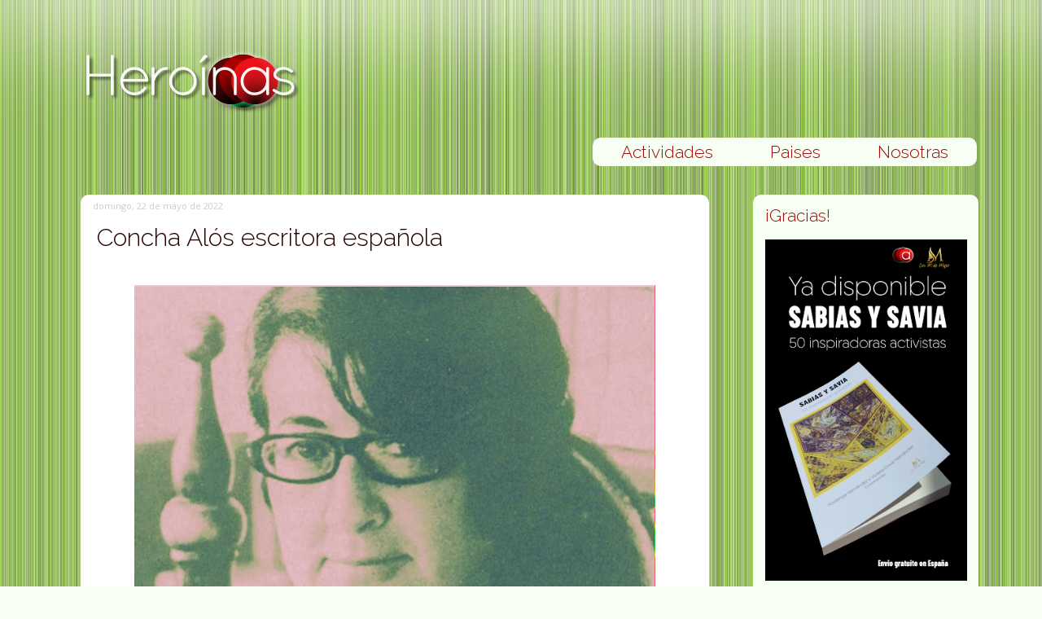

--- FILE ---
content_type: text/html; charset=UTF-8
request_url: https://www.heroinas.net/2022/05/concha-alos-escritora-espanola.html
body_size: 37425
content:
<!DOCTYPE html>
<html class='v2' dir='ltr' xmlns='http://www.w3.org/1999/xhtml' xmlns:b='http://www.google.com/2005/gml/b' xmlns:data='http://www.google.com/2005/gml/data' xmlns:expr='http://www.google.com/2005/gml/expr'>
<head>
<link href='https://www.blogger.com/static/v1/widgets/335934321-css_bundle_v2.css' rel='stylesheet' type='text/css'/>
<style>
@import url('https://fonts.googleapis.com/css?family=Open+Sans');

@import url('https://fonts.googleapis.com/css?family=Lato');

@import url('https://fonts.googleapis.com/css?family=Raleway:300');


</style>
<meta content='IE=Edge' http-equiv='X-UA-Compatible'/>
<meta content='width=device-width' name='viewport'/>
<meta content='text/html; charset=UTF-8' http-equiv='Content-Type'/>
<meta content='blogger' name='generator'/>
<link href='https://www.heroinas.net/favicon.ico' rel='icon' type='image/x-icon'/>
<link href='https://www.heroinas.net/2022/05/concha-alos-escritora-espanola.html' rel='canonical'/>
<link rel="alternate" type="application/atom+xml" title="Heroínas - Atom" href="https://www.heroinas.net/feeds/posts/default" />
<link rel="alternate" type="application/rss+xml" title="Heroínas - RSS" href="https://www.heroinas.net/feeds/posts/default?alt=rss" />
<link rel="service.post" type="application/atom+xml" title="Heroínas - Atom" href="https://www.blogger.com/feeds/4513157471389845736/posts/default" />

<link rel="alternate" type="application/atom+xml" title="Heroínas - Atom" href="https://www.heroinas.net/feeds/7463285381532179622/comments/default" />
<!--Can't find substitution for tag [blog.ieCssRetrofitLinks]-->
<link href='https://blogger.googleusercontent.com/img/b/R29vZ2xl/AVvXsEireWgCLk3AnDPjT_LQxlwBlF-WjW0Fb06GF_PjCDfV2gqiS6ftC2EjYV2UmKgfL0XjCfvKbVUFcmMp4EkbkbxmFm7Rxf-4l2arYr8bsOY_nkpkxzEoWxjGkoBFgPCQbmwjc3l-89DfRO5XYVogmRTozN8AkvHl3TSPfs3FX0L3KfovVOH2_bfoPs8P/w640-h588/conchaalos1.JPG' rel='image_src'/>
<meta content='https://www.heroinas.net/2022/05/concha-alos-escritora-espanola.html' property='og:url'/>
<meta content=' Concha Alós escritora española ' property='og:title'/>
<meta content='María Concepción «Concha» Alós Domingo (Valencia, 22 de mayo de 1926 - Barcelona, 1 de agosto de 2011) fue una escritora española. Obtuvo do...' property='og:description'/>
<meta content='https://blogger.googleusercontent.com/img/b/R29vZ2xl/AVvXsEireWgCLk3AnDPjT_LQxlwBlF-WjW0Fb06GF_PjCDfV2gqiS6ftC2EjYV2UmKgfL0XjCfvKbVUFcmMp4EkbkbxmFm7Rxf-4l2arYr8bsOY_nkpkxzEoWxjGkoBFgPCQbmwjc3l-89DfRO5XYVogmRTozN8AkvHl3TSPfs3FX0L3KfovVOH2_bfoPs8P/w1200-h630-p-k-no-nu/conchaalos1.JPG' property='og:image'/>
<meta content=' las mujeres y los hombres somos iguales en  derechos ' name='description'/>
<meta content='summary_large_image' name='twitter:card'/>
<meta content='@HEROINASS' name='twitter:creator'/>
<meta content='Las mujeres y los hombres somos iguales en  derechos' name='twitter:description'/>
<meta content=' mujer , heroína, heroínas, derechos humanos mujeres, mujeres heroínas,heroinas' name='keywords'/>
<title>Heroínas:  Concha Alós escritora española </title>
<meta content='' property='og:description'/>
<meta content='Heroínas:  Concha Alós escritora española ' property='og:title'/>
<meta content='article' property='og:type'/>
<style id='page-skin-1' type='text/css'><!--
/*
-----------------------------------------------
Blogger Template Style
Name:     Heorinas (Based on Awesome Inc. by Tina Chen)
Designer: Victor Doval
URL:      produccionesluminosas.com
----------------------------------------------- */
/* Variable definitions
====================
<Variable name="keycolor" description="Main Color" type="color" default="#ffffff"/>
<Group description="Page" selector="body">
<Variable name="body.font" description="Font" type="font"
default="normal normal 13px Arial, Tahoma, Helvetica, FreeSans, sans-serif"/>
<Variable name="body.background.color" description="Background Color" type="color" default="#000000"/>
<Variable name="body.text.color" description="Text Color" type="color" default="#ffffff"/>
</Group>
<Group description="Links" selector=".main-inner">
<Variable name="link.color" description="Link Color" type="color" default="#888888"/>
<Variable name="link.visited.color" description="Visited Color" type="color" default="#444444"/>
<Variable name="link.hover.color" description="Hover Color" type="color" default="#cccccc"/>
</Group>
<Group description="Blog Title" selector=".header h1">
<Variable name="header.font" description="Title Font" type="font"
default="normal bold 40px Arial, Tahoma, Helvetica, FreeSans, sans-serif"/>
<Variable name="header.text.color" description="Title Color" type="color" default="#ffffff" />
<Variable name="header.background.color" description="Header Background" type="color" default="transparent" />
</Group>
<Group description="Blog Description" selector=".header .description">
<Variable name="description.font" description="Font" type="font"
default="normal normal 14px Arial, Tahoma, Helvetica, FreeSans, sans-serif"/>
<Variable name="description.text.color" description="Text Color" type="color"
default="#ffffff" />
</Group>
<Group description="Tabs Text" selector=".tabs-inner .widget li a">
<Variable name="tabs.font" description="Font" type="font"
default="normal bold 14px Arial, Tahoma, Helvetica, FreeSans, sans-serif"/>
<Variable name="tabs.text.color" description="Text Color" type="color" default="#ffffff"/>
<Variable name="tabs.selected.text.color" description="Selected Color" type="color" default="#ffffff"/>
</Group>
<Group description="Tabs Background" selector=".tabs-outer .PageList">
<Variable name="tabs.background.color" description="Background Color" type="color" default="#141414"/>
<Variable name="tabs.selected.background.color" description="Selected Color" type="color" default="#444444"/>
<Variable name="tabs.border.color" description="Border Color" type="color" default="#222222"/>
</Group>
<Group description="Date Header" selector=".main-inner .widget h2.date-header, .main-inner .widget h2.date-header span">
<Variable name="date.font" description="Font" type="font"
default="normal normal 14px Arial, Tahoma, Helvetica, FreeSans, sans-serif"/>
<Variable name="date.text.color" description="Text Color" type="color" default="#666666"/>
<Variable name="date.border.color" description="Border Color" type="color" default="#222222"/>
</Group>
<Group description="Post Title" selector="h3.post-title, h4, h3.post-title a">
<Variable name="post.title.font" description="Font" type="font"
default="normal bold 22px Arial, Tahoma, Helvetica, FreeSans, sans-serif"/>
<Variable name="post.title.text.color" description="Text Color" type="color" default="#ffffff"/>
</Group>
<Group description="Post Background" selector=".post">
<Variable name="post.background.color" description="Background Color" type="color" default="#141414" />
<Variable name="post.border.color" description="Border Color" type="color" default="#222222" />
<Variable name="post.border.bevel.color" description="Bevel Color" type="color" default="#222222"/>
</Group>
<Group description="Gadget Title" selector="h2">
<Variable name="widget.title.font" description="Font" type="font"
default="normal bold 14px Arial, Tahoma, Helvetica, FreeSans, sans-serif"/>
<Variable name="widget.title.text.color" description="Text Color" type="color" default="#ffffff"/>
</Group>
<Group description="Gadget Text" selector=".sidebar .widget">
<Variable name="widget.font" description="Font" type="font"
default="normal normal 14px Arial, Tahoma, Helvetica, FreeSans, sans-serif"/>
<Variable name="widget.text.color" description="Text Color" type="color" default="#ffffff"/>
<Variable name="widget.alternate.text.color" description="Alternate Color" type="color" default="#666666"/>
</Group>
<Group description="Gadget Links" selector=".sidebar .widget">
<Variable name="widget.link.color" description="Link Color" type="color" default="#e06666"/>
<Variable name="widget.link.visited.color" description="Visited Color" type="color" default="#444444"/>
<Variable name="widget.link.hover.color" description="Hover Color" type="color" default="#ffffff"/>
</Group>
<Group description="Gadget Background" selector=".sidebar .widget">
<Variable name="widget.background.color" description="Background Color" type="color" default="#141414"/>
<Variable name="widget.border.color" description="Border Color" type="color" default="#222222"/>
<Variable name="widget.border.bevel.color" description="Bevel Color" type="color" default="#000000"/>
</Group>
<Group description="Sidebar Background" selector=".column-left-inner .column-right-inner">
<Variable name="widget.outer.background.color" description="Background Color" type="color" default="transparent" />
</Group>
<Group description="Images" selector=".main-inner">
<Variable name="image.background.color" description="Background Color" type="color" default="transparent"/>
<Variable name="image.border.color" description="Border Color" type="color" default="transparent"/>
</Group>
<Group description="Feed" selector=".blog-feeds">
<Variable name="feed.text.color" description="Text Color" type="color" default="#ffffff"/>
</Group>
<Group description="Feed Links" selector=".blog-feeds">
<Variable name="feed.link.color" description="Link Color" type="color" default="#e06666"/>
<Variable name="feed.link.visited.color" description="Visited Color" type="color" default="#444444"/>
<Variable name="feed.link.hover.color" description="Hover Color" type="color" default="#ffffff"/>
</Group>
<Group description="Pager" selector=".blog-pager">
<Variable name="pager.background.color" description="Background Color" type="color" default="#141414" />
</Group>
<Group description="Footer" selector=".footer-outer">
<Variable name="footer.background.color" description="Background Color" type="color" default="#141414" />
<Variable name="footer.text.color" description="Text Color" type="color" default="#ffffff" />
</Group>
<Variable name="title.shadow.spread" description="Title Shadow" type="length" default="-1px"/>
<Variable name="body.background" description="Body Background" type="background"
color="#000000"
default="$(color) none repeat scroll top left"/>
<Variable name="body.background.gradient.cap" description="Body Gradient Cap" type="url"
default="none"/>
<Variable name="body.background.size" description="Body Background Size" type="string" default="auto"/>
<Variable name="tabs.background.gradient" description="Tabs Background Gradient" type="url"
default="none"/>
<Variable name="header.background.gradient" description="Header Background Gradient" type="url" default="none" />
<Variable name="header.padding.top" description="Header Top Padding" type="length" default="22px" />
<Variable name="header.margin.top" description="Header Top Margin" type="length" default="0" />
<Variable name="header.margin.bottom" description="Header Bottom Margin" type="length" default="0" />
<Variable name="widget.padding.top" description="Widget Padding Top" type="length" default="8px" />
<Variable name="widget.padding.side" description="Widget Padding Side" type="length" default="15px" />
<Variable name="widget.outer.margin.top" description="Widget Top Margin" type="length" default="0" />
<Variable name="widget.outer.background.gradient" description="Gradient" type="url" default="none" />
<Variable name="widget.border.radius" description="Gadget Border Radius" type="length" default="0" />
<Variable name="outer.shadow.spread" description="Outer Shadow Size" type="length" default="0" />
<Variable name="date.header.border.radius.top" description="Date Header Border Radius Top" type="length" default="0" />
<Variable name="date.header.position" description="Date Header Position" type="length" default="15px" />
<Variable name="date.space" description="Date Space" type="length" default="30px" />
<Variable name="date.position" description="Date Float" type="string" default="static" />
<Variable name="date.padding.bottom" description="Date Padding Bottom" type="length" default="0" />
<Variable name="date.border.size" description="Date Border Size" type="length" default="0" />
<Variable name="date.background" description="Date Background" type="background" color="transparent"
default="$(color) none no-repeat scroll top left" />
<Variable name="date.first.border.radius.top" description="Date First top radius" type="length" default="0" />
<Variable name="date.last.space.bottom" description="Date Last Space Bottom" type="length"
default="20px" />
<Variable name="date.last.border.radius.bottom" description="Date Last bottom radius" type="length" default="0" />
<Variable name="post.first.padding.top" description="First Post Padding Top" type="length" default="0" />
<Variable name="image.shadow.spread" description="Image Shadow Size" type="length" default="0"/>
<Variable name="image.border.radius" description="Image Border Radius" type="length" default="0"/>
<Variable name="separator.outdent" description="Separator Outdent" type="length" default="15px" />
<Variable name="title.separator.border.size" description="Widget Title Border Size" type="length" default="1px" />
<Variable name="list.separator.border.size" description="List Separator Border Size" type="length" default="1px" />
<Variable name="shadow.spread" description="Shadow Size" type="length" default="0"/>
<Variable name="startSide" description="Side where text starts in blog language" type="automatic" default="left"/>
<Variable name="endSide" description="Side where text ends in blog language" type="automatic" default="right"/>
<Variable name="date.side" description="Side where date header is placed" type="string" default="right"/>
<Variable name="pager.border.radius.top" description="Pager Border Top Radius" type="length" default="0" />
<Variable name="pager.space.top" description="Pager Top Space" type="length" default="1em" />
<Variable name="footer.background.gradient" description="Background Gradient" type="url" default="none" />
<Variable name="mobile.background.size" description="Mobile Background Size" type="string"
default="auto"/>
<Variable name="mobile.background.overlay" description="Mobile Background Overlay" type="string"
default="transparent none repeat scroll top left"/>
<Variable name="mobile.button.color" description="Mobile Button Color" type="color" default="#ffffff" />
*/
/* Content
----------------------------------------------- */
@font-face {
font-family: 'Quicksand';
font-style: normal;
font-weight: 400;
src: local('Quicksand Regular'), local('Quicksand-Regular'), url(https://lh3.googleusercontent.com/blogger_img_proxy/AEn0k_uH3qEIsnF9SqddpTWJUDMl1T3MuAs221hC1Yvr4yRwkT0A6MfQmIo9GiGk4HRmieDCnbq4QixvUC4hgGDZSpaHC1-elneF7GQuf8WZwpfJ_C9vHmFxGN7eOOsyku6R=s0-d) format('woff');
}
body, .body-fauxcolumn-outer {
font: normal normal 16px Arial, Tahoma, Helvetica, FreeSans, sans-serif;
color: #ffffff;
background: #000000 url(https://blogger.googleusercontent.com/img/b/R29vZ2xl/AVvXsEidlKRMaZqELHS7l0PrMBvwfyC8b-LfdmhyqmAVJzU3qOHXfMj_leMZom3EGx-OyqtEC2ZHWLIG8PwaqweD7XNVkUkJBT03LGwR6J9ifZHiAAZV1UJE4o_mlsgn-CNSbR1dTNxvQyVvOHo/w2044-h1-no/fondo4b.png) repeat-y fixed top center;
background: #f7fff4;
color: #111;
font: normal normal 16px 'Open Sans',Arial, Tahoma, Helvetica, FreeSans, sans-serif;
background-image: url(https://blogger.googleusercontent.com/img/b/R29vZ2xl/AVvXsEjq_Qxtom0UUZXC43eZyQPgc0U8Ow-kCURD9Zgg6HQxzyXNr2xgmoQp8KHxtklqbXz9FXS_Fd26DyUEaVeHF-rtZMZjtqcmFAzTDg8KkGtiXnnrDUT7YMAXP3C0S1FTXz8V_CczJiqVLMw/s1600/1.png);
}
html body .content-outer {
min-width: 310px;
max-width: 100%;
width: 100%;
}
#tint {
position: absolute;
width: 100%;
height: 100%;
// background:rgba(255, 148, 209, 0.4);
margin-top: -40px;
height: 0%;box-shadow: #fff 0px 20px 129px 40px;
}
a:link {
text-decoration: none;
color: #e06666;
}
a:visited {
text-decoration: none;
color: #444444;
}
a:hover {
text-decoration: underline;
color: #000;
}
.body-fauxcolumn-outer .cap-top {
position: absolute;
z-index: 1;
height: 276px;
width: 100%;
background: transparent none repeat-x scroll top left;
_background-image: none;
}
/* Columns
----------------------------------------------- */
.content-inner {
padding: 0;
}
.header-inner .section {
margin: 0 35px;
}
.tabs-inner .section {
margin: 0 16px;
}
.main-inner {
padding-top: 30px;
}
.main-inner .column-center-inner,
.main-inner .column-left-inner,
.main-inner .column-right-inner {
padding: 0 5px;
}
*+html body .main-inner .column-center-inner {
margin-top: -30px;
}
#layout .main-inner .column-center-inner {
margin-top: 0;
}
/* Header
----------------------------------------------- */
header {
// background: rgba(0,0,0,0.3);
padding: 6px;
padding-bottom: 20px;
}
.header-outer {
margin: 0 0 0 0;
background: transparent none repeat scroll 0 0;
}
.Header h1 {
font: normal bold 40px Arial, Tahoma, Helvetica, FreeSans, sans-serif;
color: #ffffff;
text-shadow: 0 0 -1px #000000;
}
.Header h1 a {
color: #ffffff;
}
.Header .description {
font: normal normal 14px Arial, Tahoma, Helvetica, FreeSans, sans-serif;
color: #ffffff;
}
.header-inner .Header .titlewrapper,
.header-inner .Header .descriptionwrapper {
padding-left: 0;
padding-right: 0;
margin-bottom: 0;
}
.header-inner .Header .titlewrapper {
padding-top: 22px;
}
#Header1 {
margin-top: 40px;
margin-left: 2px;
}
/* Tabs
----------------------------------------------- */
.tabs-outer {
overflow: hidden;
position: relative;
background: #141414 none repeat scroll 0 0;
}
#layout .tabs-outer {
overflow: visible;
}
.tabs-cap-top, .tabs-cap-bottom {
position: absolute;
width: 100%;
border-top: 0px solid #222222;
}
.tabs-cap-bottom {
bottom: 0;
}
.tabs-inner .widget li a {
display: inline-block;
margin: 0;
padding: .6em 1.5em;
font: normal bold 14px Arial, Tahoma, Helvetica, FreeSans, sans-serif;
color: #ffffff;
border-top: 1px solid #222222;
border-bottom: 1px solid #222222;
border-left: 1px solid #222222;
height: 16px;
line-height: 16px;
}
.tabs-inner .widget li:last-child a {
border-right: 1px solid #222222;
}
.tabs-inner .widget li.selected a, .tabs-inner .widget li a:hover {
background: #444444 none repeat-x scroll 0 -100px;
color: #ffffff;
}
/* Headings
----------------------------------------------- */
h2 {
font: normal bold 21px 'Raleway',Arial, Tahoma, Helvetica, FreeSans, sans-serif;
color: #ffffff;
font-weight: 400;
color: #a60000;
}
/* Widgets
----------------------------------------------- */
.main-inner .section {
margin: 0 27px;
padding: 0;
}
.main-inner .column-left-outer,
.main-inner .column-right-outer {
margin-top: 0;
}
#layout .main-inner .column-left-outer,
#layout .main-inner .column-right-outer {
margin-top: 0;
}
.main-inner .column-left-inner,
.main-inner .column-right-inner {
background: transparent none repeat 0 0;
-moz-box-shadow: 0 0 0 rgba(0, 0, 0, .2);
-webkit-box-shadow: 0 0 0 rgba(0, 0, 0, .2);
-goog-ms-box-shadow: 0 0 0 rgba(0, 0, 0, .2);
box-shadow: 0 0 0 rgba(0, 0, 0, .2);
-moz-border-radius: 0;
-webkit-border-radius: 0;
-goog-ms-border-radius: 0;
border-radius: 0;
}
#layout .main-inner .column-left-inner,
#layout .main-inner .column-right-inner {
margin-top: 0;
}
.sidebar .widget {
font: normal normal 13px Arial, Tahoma, Helvetica, FreeSans, sans-serif;
color: #ffffff;
color: #555;
font-family:"Open Sans", Arial,sans-serif;
}
.sidebar .widget a:link {
color: #888888;
}
.sidebar .widget a:visited {
color: #444444;
}
.sidebar .widget a:hover {
color: #cccccc;
}
.sidebar .widget h2 {
text-shadow: 0 0 -1px #000000;
}
.main-inner .widget {
background-color: #141414 !important;
border: 1px solid #222222;
padding: 0 15px 15px;
margin: 20px -16px;
-moz-box-shadow: 0 0 0 rgba(0, 0, 0, .2);
-webkit-box-shadow: 0 0 0 rgba(0, 0, 0, .2);
-goog-ms-box-shadow: 0 0 0 rgba(0, 0, 0, .2);
box-shadow: 0 0 0 rgba(0, 0, 0, .2);
-moz-border-radius: 10px;
-webkit-border-radius: 10px;
-goog-ms-border-radius: 10px;
border-radius: 10px;
background: #f7fff4 !important;
border: none;
}
.main-inner .widget h2 {
margin: 0 -15px;
padding: .6em 15px .5em;
border-bottom: 1px solid #000000;
color: #a60000;
border: none;
}
.footer-inner .widget h2 {
padding: 0 0 .4em;
border-bottom: 1px solid #000000;
}
.main-inner .widget h2 + div, .footer-inner .widget h2 + div {
border-top: 1px solid #222222;
padding-top: 8px;
border: none;
}
.main-inner .widget .widget-content {
margin: 0 -15px;
padding: 7px 15px 0;
}
.main-inner .widget ul, .main-inner .widget #ArchiveList ul.flat {
margin: -8px -15px 0;
padding: 0;
list-style: none;
}
.main-inner .widget #ArchiveList {
margin: -8px 0 0;
padding-top: 10px;
}
.main-inner .widget ul li, .main-inner .widget #ArchiveList ul.flat li {
padding: .5em 15px;
text-indent: 0;
color: #666666;
border-top: 1px solid #222222;
border-bottom: 1px solid #000000;
border: none;
}
.main-inner .widget #ArchiveList ul li {
padding-top: .25em;
padding-bottom: .25em;
}
.main-inner .widget ul li:first-child, .main-inner .widget #ArchiveList ul.flat li:first-child {
border-top: none;
}
.main-inner .widget ul li:last-child, .main-inner .widget #ArchiveList ul.flat li:last-child {
border-bottom: none;
}
.post-body {
position: relative;
}
.main-inner .widget .post-body ul {
padding: 0 2.5em;
margin: .5em 0;
list-style: disc;
}
.main-inner .widget .post-body ul li {
padding: 0.25em 0;
margin-bottom: .25em;
color: #ffffff;
border: none;
}
.footer-inner .widget ul {
padding: 0;
list-style: none;
}
.widget .zippy {
color: #666666;
}
#BlogArchive1_ArchiveMenu{
background: #222;
color: #fff;
width: 247px;
}
/* Posts
----------------------------------------------- */
body .main-inner .Blog {
padding: 0;
margin-bottom: 1em;
background-color: transparent !important;
border: none;
-moz-box-shadow: 0 0 0 rgba(0, 0, 0, 0);
-webkit-box-shadow: 0 0 0 rgba(0, 0, 0, 0);
-goog-ms-box-shadow: 0 0 0 rgba(0, 0, 0, 0);
box-shadow: 0 0 0 rgba(0, 0, 0, 0);
}
.main-inner .section:last-child .Blog:last-child {
padding: 0;
margin-bottom: 1em;
}
.main-inner .widget h2.date-header {
margin: 0 -15px 1px;
padding: 0 0 0 0;
font: normal normal 14px Arial, Tahoma, Helvetica, FreeSans, sans-serif;
color: #cccccc;
background: transparent none no-repeat scroll top left;
border-top: 0 solid transparent;
border-bottom: 1px solid #000000;
-moz-border-radius-topleft: 0;
-moz-border-radius-topright: 0;
-webkit-border-top-left-radius: 0;
-webkit-border-top-right-radius: 0;
border-top-left-radius: 0;
border-top-right-radius: 0;
position: static;
bottom: 100%;
right: 15px;
text-shadow: 0 0 -1px #000000;
border-bottom: 0px solid transparent;
}
.main-inner .widget h2.date-header span {
font: normal normal 11px 'Open Sans', Arial, Tahoma, Helvetica, FreeSans, sans-serif;
display: block;
padding: .5em 15px;
border-left: 0 solid transparent;
border-right: 0 solid transparent;
}
.date-outer {
position: relative;
margin: 30px 0 20px;
padding: 0 15px;
background-color: #141414 !important;
border: 1px solid #222222;
-moz-box-shadow: 0 0 0 rgba(0, 0, 0, .2);
-webkit-box-shadow: 0 0 0 rgba(0, 0, 0, .2);
-goog-ms-box-shadow: 0 0 0 rgba(0, 0, 0, .2);
box-shadow: 0 0 0 rgba(0, 0, 0, .2);
-moz-border-radius: 10px;
-webkit-border-radius: 10px;
-goog-ms-border-radius: 10px;
border-radius: 10px;
page-break-inside: avoid;
background: #fff !important;
border: none;
}
.date-outer:first-child {
margin-top: 0;
}
.date-outer:last-child {
margin-bottom: 20px;
-moz-border-radius-bottomleft: 0;
-moz-border-radius-bottomright: 0;
-webkit-border-bottom-left-radius: 0;
-webkit-border-bottom-right-radius: 0;
-goog-ms-border-bottom-left-radius: 0;
-goog-ms-border-bottom-right-radius: 0;
border-bottom-left-radius: 0;
border-bottom-right-radius: 0;
-moz-border-radius: 10px;
-webkit-border-radius: 10px;
-goog-ms-border-radius: 10px;
border-radius: 10px;
}
.date-posts {
margin: 0 -15px;
padding: 0 15px;
clear: both;
padding: 20px;
}
.post-outer, .inline-ad {
border-top: 1px solid #222222;
margin: 0 -15px;
padding: 15px 15px;
border-top: 1px solid #eee;
}
.post-outer {
padding-bottom: 10px;
}
.post-outer:first-child {
padding-top: 0;
border-top: none;
}
.post-outer:last-child, .inline-ad:last-child {
border-bottom: none;
}
.post-body {
position: relative;
}
.post-body img {
padding: 2px;
//background: #222222;
border: 1px solid transparent;
-moz-box-shadow: 0 0 0 rgba(0, 0, 0, .2);
-webkit-box-shadow: 0 0 0 rgba(0, 0, 0, .2);
box-shadow: 0 0 0 rgba(0, 0, 0, .2);
-moz-border-radius: 0;
-webkit-border-radius: 0;
border-radius: 0;
max-width:90%;
min-width:120px;
height:auto;
}
h3.post-title, h4 {
font: normal bold 30px 'Raleway',Arial, Tahoma, Helvetica, FreeSans, sans-serif;
color: #ffffff;
font-weight: 200;
color: #290000;
}
h3.post-title a {
font: normal bold 30px 'Raleway',Arial, Tahoma, Helvetica, FreeSans, sans-serif;
color: #ffffff;
font-weight: 200;
color: #290000;
}
h3.post-title a:hover {
color: #ffffff;
text-decoration: underline;
color: #760000;
color: #000;
}
.post-header {
margin: 0 0 1em;
}
.post-body {
line-height: 1.4;
}
.post-outer h2 {
color: #ffffff;
}
.post-footer {
margin: 1.5em 0 0;
}
#blog-pager {
padding: 15px;
font-size: 120%;
background-color: #141414;
border: 1px solid #222222;
-moz-box-shadow: 0 0 0 rgba(0, 0, 0, .2);
-webkit-box-shadow: 0 0 0 rgba(0, 0, 0, .2);
-goog-ms-box-shadow: 0 0 0 rgba(0, 0, 0, .2);
box-shadow: 0 0 0 rgba(0, 0, 0, .2);
-moz-border-radius-topleft: 0;
-moz-border-radius-topright: 0;
-webkit-border-top-left-radius: 0;
-webkit-border-top-right-radius: 0;
-goog-ms-border-top-left-radius: 0;
-goog-ms-border-top-right-radius: 0;
border-top-left-radius: 0;
border-top-right-radius-topright: 0;
-moz-border-radius: 10px;
-webkit-border-radius: 10px;
-goog-ms-border-radius: 10px;
border-radius: 10px;
margin-top: 1em;
background-color: #fff;
border: 0px;
}
.blog-feeds, .post-feeds {
margin: 1em 0;
text-align: center;
color: #ffffff;
}
.blog-feeds a, .post-feeds a {
color: #888888;
}
.blog-feeds a:visited, .post-feeds a:visited {
color: #444444;
}
.blog-feeds a:hover, .post-feeds a:hover {
color: #cccccc;
}
.post-outer .comments {
margin-top: 2em;
}
/* Comments
----------------------------------------------- */
.comments .comments-content .icon.blog-author {
background-repeat: no-repeat;
background-image: url([data-uri]);
}
.comments .comments-content .loadmore a {
border-top: 1px solid #222222;
border-bottom: 1px solid #222222;
}
.comments .continue {
border-top: 2px solid #222222;
}
/* Footer
----------------------------------------------- */
.footer-outer {
//display: none;
margin: -0 0 -1px;
padding: 0 0 0;
color: #ffffff;
overflow: hidden;
}
.footer-fauxborder-left {
border-top: 1px solid transparent;
background: #ffffff none repeat scroll 0 0;
-moz-box-shadow: 0 0 0 rgba(0, 0, 0, .2);
-webkit-box-shadow: 0 0 0 rgba(0, 0, 0, .2);
-goog-ms-box-shadow: 0 0 0 rgba(0, 0, 0, .2);
box-shadow: 0 0 0 rgba(0, 0, 0, .2);
margin: 0 -0;
}
/* Mobile
----------------------------------------------- */
body.mobile {
background-size: auto;
}
.mobile .body-fauxcolumn-outer {
background: transparent none repeat scroll top left;
}
*+html body.mobile .main-inner .column-center-inner {
margin-top: 0;
}
.mobile .main-inner .widget {
padding: 0 0 15px;
}
.mobile .main-inner .widget h2 + div,
.mobile .footer-inner .widget h2 + div {
border-top: none;
padding-top: 0;
}
.mobile .footer-inner .widget h2 {
padding: 0.5em 0;
border-bottom: none;
}
.mobile .main-inner .widget .widget-content {
margin: 0;
padding: 7px 0 0;
}
.mobile .main-inner .widget ul,
.mobile .main-inner .widget #ArchiveList ul.flat {
margin: 0 -15px 0;
}
.mobile .main-inner .widget h2.date-header {
right: 0;
}
.mobile .date-header span {
padding: 0.4em 0;
}
.mobile .date-outer:first-child {
margin-bottom: 0;
border: 1px solid #222222;
-moz-border-radius-topleft: 0;
-moz-border-radius-topright: 0;
-webkit-border-top-left-radius: 0;
-webkit-border-top-right-radius: 0;
-goog-ms-border-top-left-radius: 0;
-goog-ms-border-top-right-radius: 0;
border-top-left-radius: 0;
border-top-right-radius: 0;
}
.mobile .date-outer {
border-color: #222222;
border-width: 0 1px 1px;
}
.mobile .date-outer:last-child {
margin-bottom: 0;
}
.mobile .main-inner {
padding: 0;
}
.mobile .header-inner .section {
margin: 0;
}
.mobile .blog-posts {
/* padding: 0 10px; */
}
.mobile .post-outer, .mobile .inline-ad {
padding: 5px 0;
}
.mobile .tabs-inner .section {
margin: 0 10px;
}
.mobile .main-inner .widget h2 {
margin: 0;
padding: 0;
}
.mobile .main-inner .widget h2.date-header span {
padding: 0;
}
.mobile .main-inner .widget .widget-content {
margin: 0;
padding: 7px 0 0;
}
.mobile #blog-pager {
border: 1px solid transparent;
background: #141414 none repeat scroll 0 0;
}
.mobile .main-inner .column-left-inner,
.mobile .main-inner .column-right-inner {
background: transparent none repeat 0 0;
-moz-box-shadow: none;
-webkit-box-shadow: none;
-goog-ms-box-shadow: none;
box-shadow: none;
}
.mobile .date-posts {
margin: 0;
padding: 0;
}
.mobile .footer-fauxborder-left {
margin: 0;
border-top: inherit;
}
.mobile .main-inner .section:last-child .Blog:last-child {
margin-bottom: 0;
}
.mobile-index-contents {
color: #ffffff;
}
.mobile .mobile-link-button {
background: #e06666 none repeat scroll 0 0;
}
.mobile-link-button a:link, .mobile-link-button a:visited {
color: #ffffff;
}
.mobile .tabs-inner .PageList .widget-content {
background: transparent;
border-top: 1px solid;
border-color: #222222;
color: #ffffff;
}
.mobile .tabs-inner .PageList .widget-content .pagelist-arrow {
border-left: 1px solid #222222;
}
.mobile #Header1_headerimg {
max-width: 400px;
}
#HTML5,#HTML6,#HTML4{
border: 0px solid rgb(34, 34, 34);
padding: 0;
position:fixed;
top:-100px;
}
.addthis_toolbox {margin-left: 352px;
margin-bottom: -16px;
margin-top: 29px;}
#allHolder {
background-color: #1a1a1a !important;
border-width: 1px;
border-style: solid;
border-color: #1a1a1a;}
/* Easy Slider (Automático)
-------------------------------------------------------------------- */
#slide-container {
width:244px;
height:244px;
position:relative;
margin-top:8px;
}
#slider {
width:244px;
height:244px;
left:0px;
overflow-x:hidden;
overflow-y:hidden;
position:relative;
left: 50%;
margin-left: -122px;
}
.slide-desc {
background:transparent url(https://blogger.googleusercontent.com/img/b/R29vZ2xl/AVvXsEin8esrbZtdTK8WcGf32r5nLpbcIY79LyHDkp5MVTRMrKRjKvDRxIc081sVeOBidBbHWuFaMsu5rIklW7stpk1EDl8B6mGSn_gFnvur-_1VEMZY9YDj2wCNzkIdyMnMbEOMAcAcGIigw8c/s30/bgtransparent.png) repeat scroll 0 0;
color:#FFFFFF;
padding:10px;
position:absolute;
text-align:left;
bottom:0;
width:95%;
z-index:5;
}
.slide-desc h2{
display:block;
color:#f2f2f2;
font-size:18px;
padding:0px;
}
.main-inner .widget .slide-desc h2{padding:0px; color: #111;}
.crosscol .widget-content {position:relative;}
#slider ul, #slider li {
margin:0;
padding:0;
list-style:none;
}
#slider li {
width:244;
height:244px;
overflow:hidden;
}
span.slide-desc {
background: rgba(255,255,255,0.7);
}
#prevBtn, #nextBtn {
display:block;
width:30px;
height:77px;
position:absolute;
text-indent:-9999px;
top:31px;
z-index:7;
}
#nextBtn {
left: 50%;
margin-left: 96px;
}
#prevBtn{
left: 50%;
margin-left: -122px;
}
#prevBtn, #nextBtn {
display:block;
position:absolute;
top:70px;
width:30px;
height:77px;
z-index:7;
display:none;
}
#prevBtn a, #nextBtn a {
display:block;
position:relative;
width:30px;
height:77px;
background:url(https://blogger.googleusercontent.com/img/b/R29vZ2xl/AVvXsEiNnEo8YuZBXTfUzu9-vU47_Z7TcQANn_dkuMRntBXXkMQt8OZy8L1GaOSenmC1C_TTaywmO3ommzY_45x3ec9SUEFF32SfkEfNG3IxGMY0W4uZnmwJFFjSeE1_lseHIeTX21Ev-XSIuZA/s77/flecha-prev.png) no-repeat 0 0;
}
#nextBtn a {
background:url(https://blogger.googleusercontent.com/img/b/R29vZ2xl/AVvXsEjz9tGzMv87Rxxx_tT5GLaKNMQ485he47k-7OTIiB2gP2jSNaGenp-lixqtAA8RoBVEN2FdfEFbylrgObeq7Wnqe9TYsnYaN6QcrJasCZ0k6dOQTbF43QggQSFhLPT4jxmTRaO4JOueSWk/s77/flecha-next.png) no-repeat 0 0;
}
/* Estilos de los números */
ol#controls{
margin:8px 25px;
padding:0;
height:28px;
}
ol#controls li{
margin:0 4px 0 0;
padding:0;
float:left;
list-style:none;
height:28px;
line-height:28px;
}
ol#controls li a{
float:left;
height:28px;
line-height:28px;
border:1px solid #000; /* Borde de los números */
background:#0B243B; /* Color de fondo de los números */
color:#fff; /* Color de los números */
padding:0 10px;
text-decoration:none;
}
ol#controls li.current a{
background:#5DC9E1; /* Color de fondo del número activo */
color:#fff; /* Color del número activo */
}
ol#controls li a:focus, #prevBtn a:focus, #nextBtn a:focus{outline:none;}
#HTML5,#HTML6{
border: 0px solid rgb(34, 34, 34);
padding: 0;
position:fixed;
top:-100px;
}
#HTML11{
position: fixed;
right: 20px;
top: 50%;
font-size: x-large;
border: 0;
padding: 0;
display:none;}
#HTML9 .title{display:none;}
#HTML9 .widget-content {
border: 0;
}
div#HTML9 {
background-color: #f7fff4 !important;
border: none;
}
img#Image1_img {
background: #827d7d;
padding: 10px;
border-radius: 11px;
padding-right: 16px;
}
.addthis_toolbox {margin-left: 0px;
clear: left;
padding-top: 10px;}
#sideBt{
display:none;
}
hr {
border-color: #eee;
margin-bottom: 13px;
}
#HTML7 {
}
#HTML8,#HTML8 .widget-content {
position: fixed;
top: 0;
left: 9%;
margin: 0px;
padding: 0;
background: #141414;
border-bottom-left-radius: 10px;
border-bottom-right-radius: 10px;
z-index:10;
padding-bottom: 7px;
}
#allHolder {
border-radius: 10px;
opacity: 0.9;
overflow: hidden;
}
#HTML8{display:none;}
#Blog1 {
margin: 0;
}
.post-body iframe {
width: 100%;
max-width: 100%;
min-width: 100%;
}
.post.hentry {
min-width: 100%;
}
#linkwithin_logolink_0 {
display: none;
}
.linkwithin_title.linkwithin_title_0 {
color: #000 !important;
font-family: inherit !important;
}
div#linkwithin_posts_0 a {
background: #eee !important;
border: 0px !important;
}
div#linkwithin_posts_0 a:hover {
background: #fff !important;
}
.linkwithin_img_0 {
border: 0px !important;
}
.post-body h3 {
color: #00D663;
font-size: 1.1em;
margin: 5px 17px;
}
#Text2:hover {
background: #fff!important;
border:0;
}
#Text2 {
transition: background 1s;
}
.status-msg-body b {
font: normal  35px 'Raleway',Arial, Tahoma, Helvetica, FreeSans, sans-serif;
display: block;
margin-bottom:5px;
}
.status-msg-body {
background: #fff;
-moz-border-radius: 10px;
-webkit-border-radius: 10px;
-goog-ms-border-radius: 10px;
border-radius: 10px;
}
.status-msg-wrap {
background: transparent;
font-size: 70%;
-moz-border-radius: 10px;
-webkit-border-radius: 10px;
-goog-ms-border-radius: 10px;
border-radius: 10px;
float:left!important;
width: 100%;
margin-top:0;
}
.status-msg-border {
border: 0px;
margin-bottom:40px;
height: 45px;
}
.status-msg-bg {
border-radius: 10px;
}
.tabs-outer{
display:none;
background: none; }
/*Hoy68*/
.tabs-outer{
overflow:visible;
margin-bottom: 10px;
height: 30px;
display:block;
}
.tabs .widget h2 {
display: block;
position:relative;
}
.tabs .widget {
background-color: #141414 !important;
border: 1px solid #222222;
padding: 0px 35px 5px 35px;
margin: 0px 0px;
-moz-border-radius: 10px;
-webkit-border-radius: 10px;
-goog-ms-border-radius: 10px;
border-radius: 10px;
width:inherit;
float:right;
overflow:visible;
background-color: #f7fff4 !important;
border: none;
}
.tabs .widget:hover{
width:25%;
padding: 0px 15px 15px 15px;
}
.tabs .widget h2 {
margin: 0px 0px;
padding: 0px 0px 0px 0px;
padding-top:5px;
}
.tabs .widget .widget-content {display:none;}
.tabs .widget:hover .widget-content {display:block;}
.tabs .widget .widget-content {
margin: 10px -1px;
padding: 10px 15px ;
position:absolute;
background-color: #fff !important;
z-index:100;
margin-left:-16px;
border: 1px solid #transparent;
-moz-border-radius: 10px;
-webkit-border-radius: 10px;
-goog-ms-border-radius: 10px;
border-radius: 10px;
border-top-left-radius: 0px;
border-top-right-radius: 0px;
}
#HTML1 {
border-bottom-left-radius: 0;
border-top-left-radius: 0;
}
#Label1 {
border-radius: 0;
}
#Label2 {
border-radius: 0;
border-bottom-left-radius: 10px;
border-top-left-radius: 10px;
}
#blog-pager {
-webkit-column-span: all;
column-span:all;
}
div#Attribution1 {
display: none;
}
div#after-post, div#after-post-2 {
margin: 10px 0px;
}

--></style>
<style id='template-skin-1' type='text/css'><!--
body {
min-width: 1040px;
min-width: 90%;
}
.content-outer, .content-fauxcolumn-outer, .region-inner {
min-width: 1040px;
max-width: 1040px;
_width: 1040px;
min-width: 90%;
max-width:90%;
_width: 90%);
}
.main-inner .columns {
padding-left: 0;
padding-right: 310px;
padding-right:-50px;
}
.main-inner .fauxcolumn-center-outer {
left: 0;
right: 310px;
/* IE6 does not respect left and right together */
_width: expression(this.parentNode.offsetWidth -
parseInt("0") -
parseInt("310px") + 'px');
}
.main-inner .fauxcolumn-left-outer {
width: 0;
}
.main-inner .fauxcolumn-right-outer {
width: 310px;
}
.main-inner .column-left-outer {
width: 0;
right: 100%;
margin-left: -0;
}
.main-inner .column-right-outer {
width: 310px;
margin-right: -310px;
}
#layout {
min-width: 0;
}
#layout .content-outer {
min-width: 0;
width: 800px;
}
#layout .region-inner {
min-width: 0;
width: auto;
}
.column-center-outer{
min-width:240px !important;
}
#CustomSearch1 {
padding: 5px 10px;
overflow: hidden;
}
.mobile .main-inner {
max-width: 100%!important;
}
.mobile .column-center-outer {
width: 100%!important;
}
.mobile .columns.fauxcolumns {
padding: 0!important;
}
.mobile #main {
margin: 0px !important;
}
.mobile #header-inner {
padding: 25px 15px;
padding-bottom: 10px;
}
.mobile #uds-searchControl {
display: none;
}
html .mobile-date-outer {
margin-bottom: 10px!important;
}
--></style>
<script class='' type='text/plain'>

  var _gaq = _gaq || [];
  _gaq.push(['_setAccount', ' UA-20250016-1']);
  _gaq.push(['_trackPageview']);

  (function() {
    var ga = document.createElement('script'); ga.type = 'text/javascript'; ga.async = true;
    ga.src = ('https:' == document.location.protocol ? 'https://ssl' : 'http://www') + '.google-analytics.com/ga.js';
    var s = document.getElementsByTagName('script')[0]; s.parentNode.insertBefore(ga, s);
  })();

</script>
<script type='text/javascript'>
summary_txt = 410;
img_thumb_width = 120;
</script>
<script type='text/javascript'>
//<![CDATA[
// Script original de Anhvo, modificado por ciudadblogger.com
function removeHtmlTag(strx,chop){
if(strx.indexOf("<")!=-1)
{
var s = strx.split("<");
for(var i=0;i<s.length;i++){
if(s[i].indexOf(">")!=-1){
s[i] = s[i].substring(s[i].indexOf(">")+1,s[i].length);
}
}
strx = s.join("");
}
chop = (chop < strx.length-1) ? chop : strx.length-2;
while(strx.charAt(chop-1)!=' ' && strx.indexOf(' ',chop)!=-1) chop++;
strx = strx.substring(0,chop-1);
return strx+'...';
}
function createSummaryAndThumb(pID, pURL){
var div = document.getElementById(pID);
var imgtag = "";
var img = div.getElementsByTagName("img");
if(img.length<=0) {
  imgtag = '<div class="porfot"><span  style="float:left; padding:0px 10px 5px 0px;"class="port-img"><a href="'+ pURL +'"><img  src="https://blogger.googleusercontent.com/img/b/R29vZ2xl/AVvXsEiwuiT6spE9wacdUqd7lbPtxlmnYoqsFrQSFuO5sFcTmIkXKr7rLj_sS87V774XFkNDivRVnc0vLjGppMAJBDV7LZyV_XkxTwRhBthBrIr7w1SzHa7nkoy9i_bnYO-K7yuIwma1L64bneWf/s120/Nosotras%2520HeroinasVIDEO.png" width="'+img_thumb_width+'px" /></a></span></div>';
summ = summary_txt;
}
if(img.length>=1) {
imgtag = '<div class="porfot"><span><a href="'+ pURL +'"><img src="'+img[0].src+'" width="'+img_thumb_width+'px"/></a></span></div>';
summ = summary_txt;
}
var summary = imgtag + '<div class="letras">' + removeHtmlTag(div.innerHTML,summ) + '</div>';
div.innerHTML = summary;
}
//]]>
</script>
<script>
//<![CDATA[
var showpostthumbnails_gal = true;
var showpostsummary_gal = true;
var random_posts = false;
var numchars_gal = 150;
var numposts_gal = 10;
function showgalleryposts(json) {
var numPosts = json.feed.openSearch$totalResults.$t;
var indexPosts = new Array();
var fullC="";
//document.write('<ul>');
fullC+='<ul>';
for (var i = 0; i < numPosts; ++i) {
indexPosts[i] = i;
}
if (random_posts == true){
indexPosts.sort(function() {return 0.5 - Math.random()});
}
if (numposts_gal > numPosts) {
numposts_gal = numPosts;
}

for (i = 0; i < numposts_gal; ++i) {
var entry_gal = json.feed.entry[indexPosts[i]];

  if(!entry_gal){
numposts_gal=numposts_gal+1;
continue;
}

var posttitle_gal = entry_gal.title.$t;
for (var k = 0; k < entry_gal.link.length; k++) {
if ( entry_gal.link[k].rel == 'alternate') {
posturl_gal = entry_gal.link[k].href;
break;
}
}
if ("content" in entry_gal) {
var postcontent_gal = entry_gal.content.$t
}
s = postcontent_gal;
a = s.indexOf("<img");
b = s.indexOf("src=\"", a);
c = s.indexOf("\"", b + 5);
d = s.substr(b + 5, c - b - 5);
if ((a != -1) && (b != -1) && (c != -1) && (d != "")) {
var thumburl_gal = d
} else var thumburl_gal = 'https://blogger.googleusercontent.com/img/b/R29vZ2xl/AVvXsEhGTGcDwDx9tuPUAxJDnFQkscj1RdyyysA3vM0ICBcLDCPlnYtZarBqUcO57h8JDw-5bKIwnHYJWl6aaMs2i-aIk-Rw-GOLMztoNNc0tZr0cK7F5c4U9i67vmEN-CIDu1ZxO_lqmapIq0ro/w244-h320-no/Nosotras+HeroinasVIDEO2.png';
//document.write('<li><div id="slide-container"><span class="slide-desc"><a href="' + posturl_gal + '"><h2 style="margin:10px 0px;">');
fullC+='<li><div id="slide-container"><span class="slide-desc"><a href="' + posturl_gal + '"><h2 style="margin:10px 0px;">';
//document.write(posttitle_gal + '</h2>');
fullC+=posttitle_gal + '</h2>';
var re = /<\S[^>]*>/g;
postcontent_gal = postcontent_gal.replace(re, "");
if (showpostsummary_gal == true) {
if (postcontent_gal.length < numchars_gal) {
//document.write(postcontent_gal);

//document.write('</span>')
fullC+=postcontent_gal+'</span>';
} else {
postcontent_gal = postcontent_gal.substring(0, numchars_gal);
var quoteEnd_gal = postcontent_gal.lastIndexOf(" ");
postcontent_gal = postcontent_gal.substring(0, quoteEnd_gal);
//document.write(postcontent_gal + '...');
//document.write('</span></a>')
fullC+=postcontent_gal + '...</span></a>'
}
}
//document.write('<a href="' + posturl_gal + '"><img src="' + thumburl_gal + '" width="244px" style=""  min-height="80"margin-top="8px"/></a></div>');
//document.write('</li>');
fullC+= '<a href="' + posturl_gal + '"><img src="' + thumburl_gal + '" width="244px" style=""  min-height="80"margin-top="8px"/></a></div>'+'</li>';
}
fullC+='</ul>';
//document.write('</ul>');
document.write(fullC);
}
//]]>
</script>
<link href='https://www.blogger.com/dyn-css/authorization.css?targetBlogID=4513157471389845736&amp;zx=b878dc81-936c-465a-ba09-956e465001b3' media='none' onload='if(media!=&#39;all&#39;)media=&#39;all&#39;' rel='stylesheet'/><noscript><link href='https://www.blogger.com/dyn-css/authorization.css?targetBlogID=4513157471389845736&amp;zx=b878dc81-936c-465a-ba09-956e465001b3' rel='stylesheet'/></noscript>
<meta name='google-adsense-platform-account' content='ca-host-pub-1556223355139109'/>
<meta name='google-adsense-platform-domain' content='blogspot.com'/>

<link rel="stylesheet" href="https://fonts.googleapis.com/css2?display=swap&family=Roboto&family=Nanum+Gothic"></head>
<style type='text/css'>
#navbar-iframe {display: none !important; }
body .navbar {height: 0 !important}
div#cookieChoiceInfo {
    top: inherit;
    bottom: 0;
}
#cc-notification-moreinfo&#160;a:hover {
    color: #FFB2C8!important;
}
#cc-notification-moreinfo {
    color: #ccc!important;
}
#cc-notification-moreinfo a:visited {}
#cc-approve-button-thissite {
    background-color: #fee!important;
}
#cc-notification a, #cc-notification a:visited {
text-decoration: none!important;
color: #ccc!important;
font-size: 10pt;
}
#cc-notification a:hover {
text-decoration: underline!important;
color: #fff!important;
}
#cc-notification ul.cc-notification-buttons li a, #cc-notification ul.cc-notification-buttons li a:visited {
margin-top: 8px!important;
margin-bottom: 6px!important;
display: block;
padding: 8px 16px!important;
background-color: #777!important;
color: #000!important;
margin-right: 12px!important;
text-decoration: none!important;
font-size: 10pt!important;
font-weight: 600;
letter-spacing: -0.05em;

}
#cc-notification h2 span, #cc-notification h2 {
font-size: 10pt;

}
#cc-notification h2 a {
letter-spacing: -0.05em;
font-size: 10pt;
}
#cc-tag a span {
font-size: 10pt!important;
font-family: Arial,Helvetica,sans-serif!important;
}
#cc-tag a:hover, #cc-tag a:active {
border-top: 0px solid #fff!important;
border-right: 0px solid #fff!important;
border-left: 0px solid #fff!important;
box-shadow: 0px 0px 0px #000;
-moz-box-shadow: 0px 0px 0px #000;
-webkit-box-shadow: 0px 0px 0px #000;
}
#cc-tag a, #cc-tag a:visited {
font-family: Arial,Helvetica,sans-serif!important;
font-size: 10pt!important;
background-color: transparent!important;
background-repeat: no-repeat;
background-position: 6px 7px;
color: #999!important;
padding: 4px 8px 2px 6px!important;
text-decoration: none!important;
display: block;
border-top: 0px solid #666!important;
border-right: 0px solid #666!important;
border-left: 0px solid #666!important;
border-radius: 3px 3px 0 0!important;
-moz-border-radius: 3px 3px 0 0!important;
-webkit-border-radius: 3px 3px 0 0!important;
box-shadow: 0px 0px 0px #000;
-moz-box-shadow: 0px 0px 0px #000;
-webkit-box-shadow: 0px 0px 0px #000;
transition: color .2s ease-in-out 0s,box-shadow .2s ease-in-out 0s;
-moz-transition: color .2s ease-in-out 0s,-moz-box-shadow .2s ease-in-out 0s;
-webkit-transition: color .2s ease-in-out 0s,-webkit-box-shadow .2s ease-in-out 0s;
margin: -13px 13px;
}
#cc-tag {
position: absolute!important;
z-index: 999999999!important;
bottom: 4px!important;
left: 163px!important;
display: none;
}
.at4m-dock a:hover, .at4m-dock a:active, .at4m-dock-toggle a:hover {
    background-color: #111;
    color: #fff;
    cursor: pointer;
}
#cc-modal #cc-modal-wrapper #cc-modal-footer-buttons {
    margin-left: 57px !important;
    margin-top: 25px !important;
    display:none;
}
#cc-modal #cc-modal-wrapper {

    border-radius: 10px;
-moz-border-radius: 10px;
-webkit-border-radius: 10px;
}
#at4m-dock {
position: fixed;
left: 0;
width: 100%;
z-index: 100020;
background: #222!important;

font-family: "helvetica neue",helvetica,arial,sans-serif;
font-size: 14px;
font-weight: 300;
color: #ccc!important;
}
  #fondo{position:absolute;
display:none;
left: 51px;
bottom: 4px;
line-height: 0.6;
z-index: 999999999!important;}
  #fondo a{

color: #999!important;
font-size: 10pt;
    line-height: 0.6;}
@media only screen and (max-width: 1000px) {
	.region-inner{
		max-width: 100%;

	}
	.main-inner .section{
	margin": 0px 0px
	}

    .main-inner .columns{padding-right: 0px
	}
    .main-inner .column-right-outer{
		margin-right: 15px;
		width:100%;
	}
    .post.hentry{
		min-width: 100%;
	}
	.post-body img{
		max-width:90%;
		height:auto;}
		
    #cc-tag{
	right: 1%!important;
	bottom: 47px}
.tabs-outer {
    margin-top: 30px;
    
}
.tabs-inner .section {
    margin: 0;
}
.region-inner.tabs-inner {
    padding: 0;
    margin: 1%;
}
/*2017-6*/	
h3.post-title.entry-title {
    color: #290000;
}
.post-body img {
    background: #fff;
}

.main-inner .widget h2.date-header span {
    padding-top: 15px;
}

.linkwithin_title.linkwithin_title_0 {
    color: #000 !important;
}

div#linkwithin_posts_0 a {
    background: #eee !important;
    border: 0px !important;
}

.linkwithin_img_0 {
    border: 0px !important;
}

div#blog-pager {
    background-color: #fff;
    border: 0px;
}

.fauxborder-left.footer-fauxborder-left {
    background: #f7fff4;
    border: none;
}

.tabs .widget .widget-content {
    background: rgba(255,255,255,0.9) !important;
    border: 0px;
}

a:hover {
    color: #222;
}

.tabs .widget h2 {
    color: #222 !important;
}

hr {
    border-color: #eee;
    opacity: 0.5;
}

.widget-content.popular-posts {
    text-align: justify;
    font: normal normal 14px  "Open Sans",Arial, Tahoma, Helvetica, FreeSans, sans-serif;
}

.item-title {
    font-size: 120%;
}

.item-snippet {
    font-size: 90%;
}
h3.post-title.entry-title {
    color: #290000;
}


}
</style>
<body class='loading'>
<div id='tint'></div>
<div id='fondo'><a href='http://heroinas.blogspot.com.es/p/comparte-y-contacta-con-nosotras.html'>Acerca de nosotras</a> &#183; </div>
<div id='fb-root'></div>
<script class='cc-onconsent-inline-social' type='text/plain'>(function(d, s, id) {
  var js, fjs = d.getElementsByTagName(s)[0];
  if (d.getElementById(id)) return;
  js = d.createElement(s); js.id = id;
  js.src = "//connect.facebook.net/es_ES/all.js#xfbml=1";
  fjs.parentNode.insertBefore(js, fjs);
}(document, 'script', 'facebook-jssdk'));</script>
<script>window.twttr = (function(d, s, id) {
  var js, fjs = d.getElementsByTagName(s)[0],
    t = window.twttr || {};
  if (d.getElementById(id)) return t;
  js = d.createElement(s);
  js.id = id;
  js.src = "https://platform.twitter.com/widgets.js";
  fjs.parentNode.insertBefore(js, fjs);
 
  t._e = [];
  t.ready = function(f) {
    t._e.push(f);
  };
 
  return t;
}(document, "script", "twitter-wjs"));</script>
<div class='navbar section' id='navbar'><div class='widget Navbar' data-version='1' id='Navbar1'><script type="text/javascript">
    function setAttributeOnload(object, attribute, val) {
      if(window.addEventListener) {
        window.addEventListener('load',
          function(){ object[attribute] = val; }, false);
      } else {
        window.attachEvent('onload', function(){ object[attribute] = val; });
      }
    }
  </script>
<div id="navbar-iframe-container"></div>
<script type="text/javascript" src="https://apis.google.com/js/platform.js"></script>
<script type="text/javascript">
      gapi.load("gapi.iframes:gapi.iframes.style.bubble", function() {
        if (gapi.iframes && gapi.iframes.getContext) {
          gapi.iframes.getContext().openChild({
              url: 'https://www.blogger.com/navbar/4513157471389845736?po\x3d7463285381532179622\x26origin\x3dhttps://www.heroinas.net',
              where: document.getElementById("navbar-iframe-container"),
              id: "navbar-iframe"
          });
        }
      });
    </script><script type="text/javascript">
(function() {
var script = document.createElement('script');
script.type = 'text/javascript';
script.src = '//pagead2.googlesyndication.com/pagead/js/google_top_exp.js';
var head = document.getElementsByTagName('head')[0];
if (head) {
head.appendChild(script);
}})();
</script>
</div></div>
<div class='body-fauxcolumns'>
<div class='fauxcolumn-outer body-fauxcolumn-outer'>
<div class='cap-top'>
<div class='cap-left'></div>
<div class='cap-right'></div>
</div>
<div class='fauxborder-left'>
<div class='fauxborder-right'></div>
<div class='fauxcolumn-inner'>
</div>
</div>
<div class='cap-bottom'>
<div class='cap-left'></div>
<div class='cap-right'></div>
</div>
</div>
</div>
<div class='content'>
<div class='content-fauxcolumns'>
<div class='fauxcolumn-outer content-fauxcolumn-outer'>
<div class='cap-top'>
<div class='cap-left'></div>
<div class='cap-right'></div>
</div>
<div class='fauxborder-left'>
<div class='fauxborder-right'></div>
<div class='fauxcolumn-inner'>
</div>
</div>
<div class='cap-bottom'>
<div class='cap-left'></div>
<div class='cap-right'></div>
</div>
</div>
</div>
<div class='content-outer'>
<div class='content-cap-top cap-top'>
<div class='cap-left'></div>
<div class='cap-right'></div>
</div>
<div class='fauxborder-left content-fauxborder-left'>
<div class='fauxborder-right content-fauxborder-right'></div>
<div class='content-inner'>
<header>
<div class='header-outer'>
<div class='header-cap-top cap-top'>
<div class='cap-left'></div>
<div class='cap-right'></div>
</div>
<div class='fauxborder-left header-fauxborder-left'>
<div class='fauxborder-right header-fauxborder-right'></div>
<div class='region-inner header-inner'>
<div class='header section' id='header'><div class='widget Header' data-version='1' id='Header1'>
<div id='header-inner'>
<a href='https://www.heroinas.net/' style='display: block'>
<img alt='Heroínas' height='103px; ' id='Header1_headerimg' src='https://blogger.googleusercontent.com/img/b/R29vZ2xl/AVvXsEgeHOS5tvkCMXnNN4SRC669ZUSCD29PBSlfUBFrn0H3JO-c-CiZkqxuCY-vFtDpOPfB_uOSiQbpBPhGCHu7vU_UtLeAiE_TcB2dVFAByjfP7ndKTLMONTMye_WkQEBvGX1JeKtWYdTFVPqm/s1600/Heroinas-derechos_mujer_genero_cabecera6-17png.png' style='display: block' width='263px; '/>
</a>
</div>
</div></div>
</div>
</div>
<div class='header-cap-bottom cap-bottom'>
<div class='cap-left'></div>
<div class='cap-right'></div>
</div>
</div>
</header>
<div class='tabs-outer'>
<div class='tabs-cap-top cap-top'>
<div class='cap-left'></div>
<div class='cap-right'></div>
</div>
<div class='fauxborder-left tabs-fauxborder-left'>
<div class='fauxborder-right tabs-fauxborder-right'></div>
<div class='region-inner tabs-inner'>
<div class='tabs no-items section' id='crosscol'></div>
<div class='tabs section' id='crosscol-overflow'><div class='widget HTML' data-version='1' id='HTML1'>
<h2 class='title'>Nosotras</h2>
<div class='widget-content'>
<a href="http://heroinas.blogspot.com.es/p/comparte-y-contacta-con-nosotras.html"><span ><h2 style="padding: 0px 11px;padding-top: 6px;display: block;color: rgb(0, 0, 0);border-bottom: 0px solid rgb(0, 0, 0);">_ Comparte y contacta con nosotras</h2></span></a>
<a href="http://heroinas.blogspot.com.es/p/colabora.html"><span ><h2 style="padding: 0px 11px;padding-top: 6px;display: block;color: rgb(0, 0, 0);border-bottom: 0px solid rgb(0, 0, 0);">_ Te Necesitamos</h2></span></a>
</div>
<div class='clear'></div>
</div><div class='widget Label' data-version='1' id='Label1'>
<h2>Paises</h2>
<div class='widget-content cloud-label-widget-content'>
<span class='label-size label-size-5'>
<a dir='ltr' href='https://www.heroinas.net/search/label/USA'>USA</a>
</span>
<span class='label-size label-size-5'>
<a dir='ltr' href='https://www.heroinas.net/search/label/Espa%C3%B1a'>España</a>
</span>
<span class='label-size label-size-5'>
<a dir='ltr' href='https://www.heroinas.net/search/label/Alemania'>Alemania</a>
</span>
<span class='label-size label-size-5'>
<a dir='ltr' href='https://www.heroinas.net/search/label/Reino%20Unido'>Reino Unido</a>
</span>
<span class='label-size label-size-4'>
<a dir='ltr' href='https://www.heroinas.net/search/label/Argentina'>Argentina</a>
</span>
<span class='label-size label-size-4'>
<a dir='ltr' href='https://www.heroinas.net/search/label/M%C3%A9xico'>México</a>
</span>
<span class='label-size label-size-4'>
<a dir='ltr' href='https://www.heroinas.net/search/label/Francia'>Francia</a>
</span>
<span class='label-size label-size-4'>
<a dir='ltr' href='https://www.heroinas.net/search/label/Ecuador'>Ecuador</a>
</span>
<span class='label-size label-size-4'>
<a dir='ltr' href='https://www.heroinas.net/search/label/Chile'>Chile</a>
</span>
<span class='label-size label-size-4'>
<a dir='ltr' href='https://www.heroinas.net/search/label/Brasil'>Brasil</a>
</span>
<span class='label-size label-size-4'>
<a dir='ltr' href='https://www.heroinas.net/search/label/Italia'>Italia</a>
</span>
<span class='label-size label-size-4'>
<a dir='ltr' href='https://www.heroinas.net/search/label/Suiza'>Suiza</a>
</span>
<span class='label-size label-size-4'>
<a dir='ltr' href='https://www.heroinas.net/search/label/Austria'>Austria</a>
</span>
<span class='label-size label-size-4'>
<a dir='ltr' href='https://www.heroinas.net/search/label/Colombia'>Colombia</a>
</span>
<span class='label-size label-size-4'>
<a dir='ltr' href='https://www.heroinas.net/search/label/Suecia'>Suecia</a>
</span>
<span class='label-size label-size-4'>
<a dir='ltr' href='https://www.heroinas.net/search/label/Rusia'>Rusia</a>
</span>
<span class='label-size label-size-4'>
<a dir='ltr' href='https://www.heroinas.net/search/label/Polonia'>Polonia</a>
</span>
<span class='label-size label-size-4'>
<a dir='ltr' href='https://www.heroinas.net/search/label/Per%C3%BA'>Perú</a>
</span>
<span class='label-size label-size-4'>
<a dir='ltr' href='https://www.heroinas.net/search/label/Finlandia'>Finlandia</a>
</span>
<span class='label-size label-size-4'>
<a dir='ltr' href='https://www.heroinas.net/search/label/Cuba'>Cuba</a>
</span>
<span class='label-size label-size-3'>
<a dir='ltr' href='https://www.heroinas.net/search/label/Canad%C3%A1'>Canadá</a>
</span>
<span class='label-size label-size-3'>
<a dir='ltr' href='https://www.heroinas.net/search/label/Holanda'>Holanda</a>
</span>
<span class='label-size label-size-3'>
<a dir='ltr' href='https://www.heroinas.net/search/label/India'>India</a>
</span>
<span class='label-size label-size-3'>
<a dir='ltr' href='https://www.heroinas.net/search/label/Uruguay'>Uruguay</a>
</span>
<span class='label-size label-size-3'>
<a dir='ltr' href='https://www.heroinas.net/search/label/Ir%C3%A1n'>Irán</a>
</span>
<span class='label-size label-size-3'>
<a dir='ltr' href='https://www.heroinas.net/search/label/Costa%20Rica'>Costa Rica</a>
</span>
<span class='label-size label-size-3'>
<a dir='ltr' href='https://www.heroinas.net/search/label/Portugal'>Portugal</a>
</span>
<span class='label-size label-size-3'>
<a dir='ltr' href='https://www.heroinas.net/search/label/Jap%C3%B3n'>Japón</a>
</span>
<span class='label-size label-size-3'>
<a dir='ltr' href='https://www.heroinas.net/search/label/Noruega'>Noruega</a>
</span>
<span class='label-size label-size-3'>
<a dir='ltr' href='https://www.heroinas.net/search/label/Venezuela'>Venezuela</a>
</span>
<span class='label-size label-size-3'>
<a dir='ltr' href='https://www.heroinas.net/search/label/Bolivia'>Bolivia</a>
</span>
<span class='label-size label-size-3'>
<a dir='ltr' href='https://www.heroinas.net/search/label/Honduras'>Honduras</a>
</span>
<span class='label-size label-size-3'>
<a dir='ltr' href='https://www.heroinas.net/search/label/Nicaragua'>Nicaragua</a>
</span>
<span class='label-size label-size-3'>
<a dir='ltr' href='https://www.heroinas.net/search/label/Galicia'>Galicia</a>
</span>
<span class='label-size label-size-3'>
<a dir='ltr' href='https://www.heroinas.net/search/label/Australia'>Australia</a>
</span>
<span class='label-size label-size-3'>
<a dir='ltr' href='https://www.heroinas.net/search/label/Guatemala'>Guatemala</a>
</span>
<span class='label-size label-size-3'>
<a dir='ltr' href='https://www.heroinas.net/search/label/Rep%C3%BAblica%20Dominicana'>República Dominicana</a>
</span>
<span class='label-size label-size-3'>
<a dir='ltr' href='https://www.heroinas.net/search/label/Dinamarca'>Dinamarca</a>
</span>
<span class='label-size label-size-3'>
<a dir='ltr' href='https://www.heroinas.net/search/label/Sud%C3%A1frica'>Sudáfrica</a>
</span>
<span class='label-size label-size-3'>
<a dir='ltr' href='https://www.heroinas.net/search/label/Irlanda'>Irlanda</a>
</span>
<span class='label-size label-size-3'>
<a dir='ltr' href='https://www.heroinas.net/search/label/China'>China</a>
</span>
<span class='label-size label-size-3'>
<a dir='ltr' href='https://www.heroinas.net/search/label/El%20Salvador'>El Salvador</a>
</span>
<span class='label-size label-size-3'>
<a dir='ltr' href='https://www.heroinas.net/search/label/Grecia'>Grecia</a>
</span>
<span class='label-size label-size-3'>
<a dir='ltr' href='https://www.heroinas.net/search/label/Marruecos'>Marruecos</a>
</span>
<span class='label-size label-size-3'>
<a dir='ltr' href='https://www.heroinas.net/search/label/Ucrania'>Ucrania</a>
</span>
<span class='label-size label-size-3'>
<a dir='ltr' href='https://www.heroinas.net/search/label/Egipto'>Egipto</a>
</span>
<span class='label-size label-size-3'>
<a dir='ltr' href='https://www.heroinas.net/search/label/Paraguay'>Paraguay</a>
</span>
<span class='label-size label-size-3'>
<a dir='ltr' href='https://www.heroinas.net/search/label/Puerto%20Rico'>Puerto Rico</a>
</span>
<span class='label-size label-size-3'>
<a dir='ltr' href='https://www.heroinas.net/search/label/Andaluc%C3%ADa'>Andalucía</a>
</span>
<span class='label-size label-size-3'>
<a dir='ltr' href='https://www.heroinas.net/search/label/Hungria'>Hungria</a>
</span>
<span class='label-size label-size-2'>
<a dir='ltr' href='https://www.heroinas.net/search/label/Belgica'>Belgica</a>
</span>
<span class='label-size label-size-2'>
<a dir='ltr' href='https://www.heroinas.net/search/label/Rep%C3%BAblica%20Checa'>República Checa</a>
</span>
<span class='label-size label-size-2'>
<a dir='ltr' href='https://www.heroinas.net/search/label/Bulgaria'>Bulgaria</a>
</span>
<span class='label-size label-size-2'>
<a dir='ltr' href='https://www.heroinas.net/search/label/Inglaterra'>Inglaterra</a>
</span>
<span class='label-size label-size-2'>
<a dir='ltr' href='https://www.heroinas.net/search/label/Nueva%20Zelanda'>Nueva Zelanda</a>
</span>
<span class='label-size label-size-2'>
<a dir='ltr' href='https://www.heroinas.net/search/label/Senegal'>Senegal</a>
</span>
<span class='label-size label-size-2'>
<a dir='ltr' href='https://www.heroinas.net/search/label/Irak'>Irak</a>
</span>
<span class='label-size label-size-2'>
<a dir='ltr' href='https://www.heroinas.net/search/label/Sri%20Lanka'>Sri Lanka</a>
</span>
<span class='label-size label-size-2'>
<a dir='ltr' href='https://www.heroinas.net/search/label/Filipinas'>Filipinas</a>
</span>
<span class='label-size label-size-2'>
<a dir='ltr' href='https://www.heroinas.net/search/label/Tunez'>Tunez</a>
</span>
<span class='label-size label-size-2'>
<a dir='ltr' href='https://www.heroinas.net/search/label/Arabia%20%20Saud%C3%AD'>Arabia  Saudí</a>
</span>
<span class='label-size label-size-2'>
<a dir='ltr' href='https://www.heroinas.net/search/label/Cabo%20Verde'>Cabo Verde</a>
</span>
<span class='label-size label-size-2'>
<a dir='ltr' href='https://www.heroinas.net/search/label/Kenia'>Kenia</a>
</span>
<span class='label-size label-size-2'>
<a dir='ltr' href='https://www.heroinas.net/search/label/Nepal'>Nepal</a>
</span>
<span class='label-size label-size-2'>
<a dir='ltr' href='https://www.heroinas.net/search/label/Somalia'>Somalia</a>
</span>
<span class='label-size label-size-2'>
<a dir='ltr' href='https://www.heroinas.net/search/label/Bruselas'>Bruselas</a>
</span>
<span class='label-size label-size-2'>
<a dir='ltr' href='https://www.heroinas.net/search/label/Canarias'>Canarias</a>
</span>
<span class='label-size label-size-2'>
<a dir='ltr' href='https://www.heroinas.net/search/label/Euskadi'>Euskadi</a>
</span>
<span class='label-size label-size-2'>
<a dir='ltr' href='https://www.heroinas.net/search/label/Libia'>Libia</a>
</span>
<span class='label-size label-size-2'>
<a dir='ltr' href='https://www.heroinas.net/search/label/Islandia.'>Islandia.</a>
</span>
<span class='label-size label-size-2'>
<a dir='ltr' href='https://www.heroinas.net/search/label/L%C3%ADbano'>Líbano</a>
</span>
<span class='label-size label-size-2'>
<a dir='ltr' href='https://www.heroinas.net/search/label/Mali'>Mali</a>
</span>
<span class='label-size label-size-2'>
<a dir='ltr' href='https://www.heroinas.net/search/label/Mozambique'>Mozambique</a>
</span>
<span class='label-size label-size-2'>
<a dir='ltr' href='https://www.heroinas.net/search/label/Siria'>Siria</a>
</span>
<span class='label-size label-size-2'>
<a dir='ltr' href='https://www.heroinas.net/search/label/Tanzania'>Tanzania</a>
</span>
<span class='label-size label-size-1'>
<a dir='ltr' href='https://www.heroinas.net/search/label/Albania'>Albania</a>
</span>
<span class='label-size label-size-1'>
<a dir='ltr' href='https://www.heroinas.net/search/label/Angola'>Angola</a>
</span>
<span class='label-size label-size-1'>
<a dir='ltr' href='https://www.heroinas.net/search/label/Congo'>Congo</a>
</span>
<span class='label-size label-size-1'>
<a dir='ltr' href='https://www.heroinas.net/search/label/Gambia'>Gambia</a>
</span>
<span class='label-size label-size-1'>
<a dir='ltr' href='https://www.heroinas.net/search/label/Indonesia'>Indonesia</a>
</span>
<span class='label-size label-size-1'>
<a dir='ltr' href='https://www.heroinas.net/search/label/Pakistan'>Pakistan</a>
</span>
<span class='label-size label-size-1'>
<a dir='ltr' href='https://www.heroinas.net/search/label/Vietnam'>Vietnam</a>
</span>
<span class='label-size label-size-1'>
<a dir='ltr' href='https://www.heroinas.net/search/label/Bangladesh'>Bangladesh</a>
</span>
<span class='label-size label-size-1'>
<a dir='ltr' href='https://www.heroinas.net/search/label/Bosnia'>Bosnia</a>
</span>
<span class='label-size label-size-1'>
<a dir='ltr' href='https://www.heroinas.net/search/label/Camboya'>Camboya</a>
</span>
<span class='label-size label-size-1'>
<a dir='ltr' href='https://www.heroinas.net/search/label/Camer%C3%BAn'>Camerún</a>
</span>
<span class='label-size label-size-1'>
<a dir='ltr' href='https://www.heroinas.net/search/label/Emiratos%20Arabes%20Unidos'>Emiratos Arabes Unidos</a>
</span>
<span class='label-size label-size-1'>
<a dir='ltr' href='https://www.heroinas.net/search/label/Eritrea'>Eritrea</a>
</span>
<span class='label-size label-size-1'>
<a dir='ltr' href='https://www.heroinas.net/search/label/Groenlandia'>Groenlandia</a>
</span>
<span class='label-size label-size-1'>
<a dir='ltr' href='https://www.heroinas.net/search/label/Guinea%20Ecuatorial'>Guinea Ecuatorial</a>
</span>
<span class='label-size label-size-1'>
<a dir='ltr' href='https://www.heroinas.net/search/label/Hait%C3%AD'>Haití</a>
</span>
<span class='label-size label-size-1'>
<a dir='ltr' href='https://www.heroinas.net/search/label/Kurdistan'>Kurdistan</a>
</span>
<span class='label-size label-size-1'>
<a dir='ltr' href='https://www.heroinas.net/search/label/Kuwait'>Kuwait</a>
</span>
<span class='label-size label-size-1'>
<a dir='ltr' href='https://www.heroinas.net/search/label/Madagascar'>Madagascar</a>
</span>
<span class='label-size label-size-1'>
<a dir='ltr' href='https://www.heroinas.net/search/label/RDC'>RDC</a>
</span>
<span class='label-size label-size-1'>
<a dir='ltr' href='https://www.heroinas.net/search/label/Ruanda'>Ruanda</a>
</span>
<div class='clear'></div>
</div>
</div><div class='widget Label' data-version='1' id='Label2'>
<h2>Actividades</h2>
<div class='widget-content cloud-label-widget-content'>
<span class='label-size label-size-5'>
<a dir='ltr' href='https://www.heroinas.net/search/label/Escritora'>Escritora</a>
</span>
<span class='label-size label-size-5'>
<a dir='ltr' href='https://www.heroinas.net/search/label/Poeta'>Poeta</a>
</span>
<span class='label-size label-size-5'>
<a dir='ltr' href='https://www.heroinas.net/search/label/Pintora'>Pintora</a>
</span>
<span class='label-size label-size-4'>
<a dir='ltr' href='https://www.heroinas.net/search/label/feminista'>feminista</a>
</span>
<span class='label-size label-size-4'>
<a dir='ltr' href='https://www.heroinas.net/search/label/Periodista'>Periodista</a>
</span>
<span class='label-size label-size-4'>
<a dir='ltr' href='https://www.heroinas.net/search/label/Cantante'>Cantante</a>
</span>
<span class='label-size label-size-4'>
<a dir='ltr' href='https://www.heroinas.net/search/label/Actriz'>Actriz</a>
</span>
<span class='label-size label-size-4'>
<a dir='ltr' href='https://www.heroinas.net/search/label/Artista'>Artista</a>
</span>
<span class='label-size label-size-4'>
<a dir='ltr' href='https://www.heroinas.net/search/label/Pol%C3%ADtica'>Política</a>
</span>
<span class='label-size label-size-4'>
<a dir='ltr' href='https://www.heroinas.net/search/label/compositora'>compositora</a>
</span>
<span class='label-size label-size-4'>
<a dir='ltr' href='https://www.heroinas.net/search/label/activista'>activista</a>
</span>
<span class='label-size label-size-4'>
<a dir='ltr' href='https://www.heroinas.net/search/label/Novelista'>Novelista</a>
</span>
<span class='label-size label-size-4'>
<a dir='ltr' href='https://www.heroinas.net/search/label/Profesora'>Profesora</a>
</span>
<span class='label-size label-size-4'>
<a dir='ltr' href='https://www.heroinas.net/search/label/pianista'>pianista</a>
</span>
<span class='label-size label-size-4'>
<a dir='ltr' href='https://www.heroinas.net/search/label/Escultora'>Escultora</a>
</span>
<span class='label-size label-size-4'>
<a dir='ltr' href='https://www.heroinas.net/search/label/abogada'>abogada</a>
</span>
<span class='label-size label-size-4'>
<a dir='ltr' href='https://www.heroinas.net/search/label/Educadora'>Educadora</a>
</span>
<span class='label-size label-size-4'>
<a dir='ltr' href='https://www.heroinas.net/search/label/Fot%C3%B3grafa'>Fotógrafa</a>
</span>
<span class='label-size label-size-4'>
<a dir='ltr' href='https://www.heroinas.net/search/label/directora%20de%20cine'>directora de cine</a>
</span>
<span class='label-size label-size-3'>
<a dir='ltr' href='https://www.heroinas.net/search/label/Maestra'>Maestra</a>
</span>
<span class='label-size label-size-3'>
<a dir='ltr' href='https://www.heroinas.net/search/label/investigadora'>investigadora</a>
</span>
<span class='label-size label-size-3'>
<a dir='ltr' href='https://www.heroinas.net/search/label/Historiadora'>Historiadora</a>
</span>
<span class='label-size label-size-3'>
<a dir='ltr' href='https://www.heroinas.net/search/label/M%C3%BAsica'>Música</a>
</span>
<span class='label-size label-size-3'>
<a dir='ltr' href='https://www.heroinas.net/search/label/Arquitecta'>Arquitecta</a>
</span>
<span class='label-size label-size-3'>
<a dir='ltr' href='https://www.heroinas.net/search/label/medica'>medica</a>
</span>
<span class='label-size label-size-3'>
<a dir='ltr' href='https://www.heroinas.net/search/label/Soci%C3%B3loga'>Socióloga</a>
</span>
<span class='label-size label-size-3'>
<a dir='ltr' href='https://www.heroinas.net/search/label/Defensora%20de%20derechos%20humanos'>Defensora de derechos humanos</a>
</span>
<span class='label-size label-size-3'>
<a dir='ltr' href='https://www.heroinas.net/search/label/Ilustradora'>Ilustradora</a>
</span>
<span class='label-size label-size-3'>
<a dir='ltr' href='https://www.heroinas.net/search/label/Pedagoga'>Pedagoga</a>
</span>
<span class='label-size label-size-3'>
<a dir='ltr' href='https://www.heroinas.net/search/label/guionista'>guionista</a>
</span>
<span class='label-size label-size-3'>
<a dir='ltr' href='https://www.heroinas.net/search/label/qu%C3%ADmica'>química</a>
</span>
<span class='label-size label-size-3'>
<a dir='ltr' href='https://www.heroinas.net/search/label/bailarina'>bailarina</a>
</span>
<span class='label-size label-size-3'>
<a dir='ltr' href='https://www.heroinas.net/search/label/Psic%C3%B3loga'>Psicóloga</a>
</span>
<span class='label-size label-size-3'>
<a dir='ltr' href='https://www.heroinas.net/search/label/Arte'>Arte</a>
</span>
<span class='label-size label-size-3'>
<a dir='ltr' href='https://www.heroinas.net/search/label/Dramaturga'>Dramaturga</a>
</span>
<span class='label-size label-size-3'>
<a dir='ltr' href='https://www.heroinas.net/search/label/sindicalista'>sindicalista</a>
</span>
<span class='label-size label-size-3'>
<a dir='ltr' href='https://www.heroinas.net/search/label/Dise%C3%B1adora'>Diseñadora</a>
</span>
<span class='label-size label-size-3'>
<a dir='ltr' href='https://www.heroinas.net/search/label/dibujante'>dibujante</a>
</span>
<span class='label-size label-size-3'>
<a dir='ltr' href='https://www.heroinas.net/search/label/Filosofa'>Filosofa</a>
</span>
<span class='label-size label-size-3'>
<a dir='ltr' href='https://www.heroinas.net/search/label/Artista%20pl%C3%A1stica'>Artista plástica</a>
</span>
<span class='label-size label-size-3'>
<a dir='ltr' href='https://www.heroinas.net/search/label/Enfermera'>Enfermera</a>
</span>
<span class='label-size label-size-3'>
<a dir='ltr' href='https://www.heroinas.net/search/label/cineasta'>cineasta</a>
</span>
<span class='label-size label-size-3'>
<a dir='ltr' href='https://www.heroinas.net/search/label/jurista'>jurista</a>
</span>
<span class='label-size label-size-3'>
<a dir='ltr' href='https://www.heroinas.net/search/label/core%C3%B3grafa'>coreógrafa</a>
</span>
<span class='label-size label-size-3'>
<a dir='ltr' href='https://www.heroinas.net/search/label/matem%C3%A1tica'>matemática</a>
</span>
<span class='label-size label-size-3'>
<a dir='ltr' href='https://www.heroinas.net/search/label/Ecologista'>Ecologista</a>
</span>
<span class='label-size label-size-3'>
<a dir='ltr' href='https://www.heroinas.net/search/label/Economista'>Economista</a>
</span>
<span class='label-size label-size-3'>
<a dir='ltr' href='https://www.heroinas.net/search/label/cient%C3%ADfica'>científica</a>
</span>
<span class='label-size label-size-3'>
<a dir='ltr' href='https://www.heroinas.net/search/label/Anarquista'>Anarquista</a>
</span>
<span class='label-size label-size-3'>
<a dir='ltr' href='https://www.heroinas.net/search/label/Pintura'>Pintura</a>
</span>
<span class='label-size label-size-3'>
<a dir='ltr' href='https://www.heroinas.net/search/label/Rosas%20para%20todas%20nuestras%20hero%C3%ADnas'>Rosas para todas nuestras heroínas</a>
</span>
<span class='label-size label-size-2'>
<a dir='ltr' href='https://www.heroinas.net/search/label/Mujeres%20Creadoras'>Mujeres Creadoras</a>
</span>
<span class='label-size label-size-2'>
<a dir='ltr' href='https://www.heroinas.net/search/label/Narradora'>Narradora</a>
</span>
<span class='label-size label-size-2'>
<a dir='ltr' href='https://www.heroinas.net/search/label/Bi%C3%B3loga'>Bióloga</a>
</span>
<span class='label-size label-size-2'>
<a dir='ltr' href='https://www.heroinas.net/search/label/Jueza'>Jueza</a>
</span>
<span class='label-size label-size-2'>
<a dir='ltr' href='https://www.heroinas.net/search/label/ceramista'>ceramista</a>
</span>
<span class='label-size label-size-2'>
<a dir='ltr' href='https://www.heroinas.net/search/label/directora'>directora</a>
</span>
<span class='label-size label-size-2'>
<a dir='ltr' href='https://www.heroinas.net/search/label/mezzosoprano'>mezzosoprano</a>
</span>
<span class='label-size label-size-2'>
<a dir='ltr' href='https://www.heroinas.net/search/label/Actriz%20de%20teatro'>Actriz de teatro</a>
</span>
<span class='label-size label-size-2'>
<a dir='ltr' href='https://www.heroinas.net/search/label/Cuentista'>Cuentista</a>
</span>
<span class='label-size label-size-2'>
<a dir='ltr' href='https://www.heroinas.net/search/label/Literatura'>Literatura</a>
</span>
<span class='label-size label-size-2'>
<a dir='ltr' href='https://www.heroinas.net/search/label/literata'>literata</a>
</span>
<span class='label-size label-size-2'>
<a dir='ltr' href='https://www.heroinas.net/search/label/urbanista'>urbanista</a>
</span>
<span class='label-size label-size-2'>
<a dir='ltr' href='https://www.heroinas.net/search/label/Documentalista'>Documentalista</a>
</span>
<span class='label-size label-size-2'>
<a dir='ltr' href='https://www.heroinas.net/search/label/Naturalista'>Naturalista</a>
</span>
<span class='label-size label-size-2'>
<a dir='ltr' href='https://www.heroinas.net/search/label/Psicoterapeuta'>Psicoterapeuta</a>
</span>
<span class='label-size label-size-2'>
<a dir='ltr' href='https://www.heroinas.net/search/label/Artista%20textil'>Artista textil</a>
</span>
<span class='label-size label-size-2'>
<a dir='ltr' href='https://www.heroinas.net/search/label/Directora%20de%20orquesta'>Directora de orquesta</a>
</span>
<span class='label-size label-size-2'>
<a dir='ltr' href='https://www.heroinas.net/search/label/Fil%C3%B3loga'>Filóloga</a>
</span>
<span class='label-size label-size-2'>
<a dir='ltr' href='https://www.heroinas.net/search/label/cantautora'>cantautora</a>
</span>
<span class='label-size label-size-2'>
<a dir='ltr' href='https://www.heroinas.net/search/label/Artesana'>Artesana</a>
</span>
<span class='label-size label-size-2'>
<a dir='ltr' href='https://www.heroinas.net/search/label/Descubridora'>Descubridora</a>
</span>
<span class='label-size label-size-2'>
<a dir='ltr' href='https://www.heroinas.net/search/label/Dise%C3%B1adora%20gr%C3%A1fica'>Diseñadora gráfica</a>
</span>
<span class='label-size label-size-2'>
<a dir='ltr' href='https://www.heroinas.net/search/label/diputada'>diputada</a>
</span>
<span class='label-size label-size-2'>
<a dir='ltr' href='https://www.heroinas.net/search/label/feminista%20y%20activista%20por%20los%20Derechos%20Humanos'>feminista y activista por los Derechos Humanos</a>
</span>
<span class='label-size label-size-2'>
<a dir='ltr' href='https://www.heroinas.net/search/label/Fisica'>Fisica</a>
</span>
<span class='label-size label-size-2'>
<a dir='ltr' href='https://www.heroinas.net/search/label/Fotoperiodista'>Fotoperiodista</a>
</span>
<span class='label-size label-size-2'>
<a dir='ltr' href='https://www.heroinas.net/search/label/Artista%20gr%C3%A1fica'>Artista gráfica</a>
</span>
<span class='label-size label-size-2'>
<a dir='ltr' href='https://www.heroinas.net/search/label/Blogera'>Blogera</a>
</span>
<span class='label-size label-size-2'>
<a dir='ltr' href='https://www.heroinas.net/search/label/Rapera'>Rapera</a>
</span>
<span class='label-size label-size-2'>
<a dir='ltr' href='https://www.heroinas.net/search/label/Teologa'>Teologa</a>
</span>
<span class='label-size label-size-2'>
<a dir='ltr' href='https://www.heroinas.net/search/label/Te%C3%B3loga%20feminista'>Teóloga feminista</a>
</span>
<span class='label-size label-size-2'>
<a dir='ltr' href='https://www.heroinas.net/search/label/fotografa'>fotografa</a>
</span>
<span class='label-size label-size-2'>
<a dir='ltr' href='https://www.heroinas.net/search/label/psicoan%C3%A1lisis'>psicoanálisis</a>
</span>
<span class='label-size label-size-1'>
<a dir='ltr' href='https://www.heroinas.net/search/label/Artesana%20alfarera'>Artesana alfarera</a>
</span>
<span class='label-size label-size-1'>
<a dir='ltr' href='https://www.heroinas.net/search/label/Artistas'>Artistas</a>
</span>
<span class='label-size label-size-1'>
<a dir='ltr' href='https://www.heroinas.net/search/label/Cantante%20y%20compositora'>Cantante y compositora</a>
</span>
<span class='label-size label-size-1'>
<a dir='ltr' href='https://www.heroinas.net/search/label/Compositora%20de%20m%C3%BAsica'>Compositora de música</a>
</span>
<span class='label-size label-size-1'>
<a dir='ltr' href='https://www.heroinas.net/search/label/Dise%C3%B1adora%20de%20moda'>Diseñadora de moda</a>
</span>
<span class='label-size label-size-1'>
<a dir='ltr' href='https://www.heroinas.net/search/label/Ecologa'>Ecologa</a>
</span>
<span class='label-size label-size-1'>
<a dir='ltr' href='https://www.heroinas.net/search/label/Geologa'>Geologa</a>
</span>
<span class='label-size label-size-1'>
<a dir='ltr' href='https://www.heroinas.net/search/label/Gestora%20cultural'>Gestora cultural</a>
</span>
<span class='label-size label-size-1'>
<a dir='ltr' href='https://www.heroinas.net/search/label/Interprete%20musical'>Interprete musical</a>
</span>
<span class='label-size label-size-1'>
<a dir='ltr' href='https://www.heroinas.net/search/label/Neurologa'>Neurologa</a>
</span>
<span class='label-size label-size-1'>
<a dir='ltr' href='https://www.heroinas.net/search/label/Activista%20por%20los%20derechos%20sexuales%20de%20las%20mujeres'>Activista por los derechos sexuales de las mujeres</a>
</span>
<span class='label-size label-size-1'>
<a dir='ltr' href='https://www.heroinas.net/search/label/Artesana%20herrera'>Artesana herrera</a>
</span>
<span class='label-size label-size-1'>
<a dir='ltr' href='https://www.heroinas.net/search/label/Artistas%20graficas'>Artistas graficas</a>
</span>
<span class='label-size label-size-1'>
<a dir='ltr' href='https://www.heroinas.net/search/label/Doctora%20Ciencias%20Pol%C3%ADticas'>Doctora Ciencias Políticas</a>
</span>
<span class='label-size label-size-1'>
<a dir='ltr' href='https://www.heroinas.net/search/label/Escritoras'>Escritoras</a>
</span>
<span class='label-size label-size-1'>
<a dir='ltr' href='https://www.heroinas.net/search/label/Fisiologa'>Fisiologa</a>
</span>
<span class='label-size label-size-1'>
<a dir='ltr' href='https://www.heroinas.net/search/label/Terapeuta'>Terapeuta</a>
</span>
<span class='label-size label-size-1'>
<a dir='ltr' href='https://www.heroinas.net/search/label/Terapeuta%20quines%C3%B3loga'>Terapeuta quinesóloga</a>
</span>
<span class='label-size label-size-1'>
<a dir='ltr' href='https://www.heroinas.net/search/label/asambleista'>asambleista</a>
</span>
<span class='label-size label-size-1'>
<a dir='ltr' href='https://www.heroinas.net/search/label/directora%20%20de%20teatro.'>directora  de teatro.</a>
</span>
<span class='label-size label-size-1'>
<a dir='ltr' href='https://www.heroinas.net/search/label/directora%20de%20documentales'>directora de documentales</a>
</span>
<span class='label-size label-size-1'>
<a dir='ltr' href='https://www.heroinas.net/search/label/directora%20de%20peri%C3%B3dico'>directora de periódico</a>
</span>
<span class='label-size label-size-1'>
<a dir='ltr' href='https://www.heroinas.net/search/label/directora%20de%20tv'>directora de tv</a>
</span>
<span class='label-size label-size-1'>
<a dir='ltr' href='https://www.heroinas.net/search/label/doula'>doula</a>
</span>
<span class='label-size label-size-1'>
<a dir='ltr' href='https://www.heroinas.net/search/label/int%C3%A9rprete%20de%20sitar'>intérprete de sitar</a>
</span>
<span class='label-size label-size-1'>
<a dir='ltr' href='https://www.heroinas.net/search/label/poeta%20Innu'>poeta Innu</a>
</span>
<span class='label-size label-size-1'>
<a dir='ltr' href='https://www.heroinas.net/search/label/toquillera'>toquillera</a>
</span>
<div class='clear'></div>
</div>
</div></div>
</div>
</div>
<div class='tabs-cap-bottom cap-bottom'>
<div class='cap-left'></div>
<div class='cap-right'></div>
</div>
</div>
<div class='main-outer'>
<div class='main-cap-top cap-top'>
<div class='cap-left'></div>
<div class='cap-right'></div>
</div>
<div class='fauxborder-left main-fauxborder-left'>
<div class='fauxborder-right main-fauxborder-right'></div>
<div class='region-inner main-inner'>
<div class='columns fauxcolumns'>
<div class='fauxcolumn-outer fauxcolumn-center-outer'>
<div class='cap-top'>
<div class='cap-left'></div>
<div class='cap-right'></div>
</div>
<div class='fauxborder-left'>
<div class='fauxborder-right'></div>
<div class='fauxcolumn-inner'>
</div>
</div>
<div class='cap-bottom'>
<div class='cap-left'></div>
<div class='cap-right'></div>
</div>
</div>
<div class='fauxcolumn-outer fauxcolumn-left-outer'>
<div class='cap-top'>
<div class='cap-left'></div>
<div class='cap-right'></div>
</div>
<div class='fauxborder-left'>
<div class='fauxborder-right'></div>
<div class='fauxcolumn-inner'>
</div>
</div>
<div class='cap-bottom'>
<div class='cap-left'></div>
<div class='cap-right'></div>
</div>
</div>
<div class='fauxcolumn-outer fauxcolumn-right-outer'>
<div class='cap-top'>
<div class='cap-left'></div>
<div class='cap-right'></div>
</div>
<div class='fauxborder-left'>
<div class='fauxborder-right'></div>
<div class='fauxcolumn-inner'>
</div>
</div>
<div class='cap-bottom'>
<div class='cap-left'></div>
<div class='cap-right'></div>
</div>
</div>
<!-- corrects IE6 width calculation -->
<div class='columns-inner'>
<div class='column-center-outer'>
<div class='column-center-inner'>
<div class='main section' id='main'><div class='widget Blog' data-version='1' id='Blog1'>
<div class='blog-posts hfeed'>
<!--Can't find substitution for tag [defaultAdStart]-->

          <div class="date-outer">
        
<h2 class='date-header'><span>domingo, 22 de mayo de 2022</span></h2>

          <div class="date-posts">
        
<div class='post-outer'>
<div class='post hentry' itemscope='itemscope' itemtype='http://schema.org/BlogPosting'>
<a name='7463285381532179622'></a>
<h3 class='post-title entry-title' itemprop='name'>
 Concha Alós escritora española 
</h3>
<div class='post-header'>
<div class='post-header-line-1'></div>
</div>
<div class='post-body entry-content' id='post-body-7463285381532179622' itemprop='articleBody'>
<div class="separator" style="clear: both; text-align: center;"><br /></div><div class="separator" style="clear: both; text-align: center;"><a href="https://blogger.googleusercontent.com/img/b/R29vZ2xl/AVvXsEireWgCLk3AnDPjT_LQxlwBlF-WjW0Fb06GF_PjCDfV2gqiS6ftC2EjYV2UmKgfL0XjCfvKbVUFcmMp4EkbkbxmFm7Rxf-4l2arYr8bsOY_nkpkxzEoWxjGkoBFgPCQbmwjc3l-89DfRO5XYVogmRTozN8AkvHl3TSPfs3FX0L3KfovVOH2_bfoPs8P/s985/conchaalos1.JPG" imageanchor="1" style="margin-left: 1em; margin-right: 1em;"><img border="0" data-original-height="906" data-original-width="985" height="588" src="https://blogger.googleusercontent.com/img/b/R29vZ2xl/AVvXsEireWgCLk3AnDPjT_LQxlwBlF-WjW0Fb06GF_PjCDfV2gqiS6ftC2EjYV2UmKgfL0XjCfvKbVUFcmMp4EkbkbxmFm7Rxf-4l2arYr8bsOY_nkpkxzEoWxjGkoBFgPCQbmwjc3l-89DfRO5XYVogmRTozN8AkvHl3TSPfs3FX0L3KfovVOH2_bfoPs8P/w640-h588/conchaalos1.JPG" width="640" /></a></div><p>María Concepción &#171;Concha&#187; Alós Domingo (Valencia, 22 de mayo de 1926 - Barcelona, 1 de agosto de 2011) fue una escritora española. Obtuvo dos veces el premio Planeta, en 1962 con Los enanos y en 1964 con Las hogueras.&#8203;</p><p>Si bien nació en Valencia, vivió gran parte de su vida en Barcelona. Parte de su infancia transcurrió en Castellón de la Plana, en la actual Comunidad Valenciana, en el seno de una familia obrera republicana. Debido a los bombardeos de las fuerzas nacionalistas durante la Guerra Civil la familia se trasladó a Lorca (provincia de Murcia). Dicha huida y el retorno al final de la guerra son el tema central de su novela El caballo rojo, publicada en 1966.</p><p>En 1943 se casó con el periodista Eliseo Feijóo y se trasladaron a Palma de Mallorca donde él dirigiría el periódico Baleares. Allí Alós estudió magisterio, se recibió en 1953 y dictó clases en dos pueblos mallorquines.</p><p>Fue esposa y difusora de la obra del escritor, periodista y crítico literario español Baltasar Porcel, de quien tradujo parte de su obra del catalán al español.&#8203; Se conocieron mientras Porcel trabajaba como tipógrafo en el diario Baleares. Ambos se trasladaron a Barcelona después de que ella dejara a su primer esposo. Años después, ambos escritores también se divorciaron.</p><div class="separator" style="clear: both; text-align: center;"><a href="https://blogger.googleusercontent.com/img/b/R29vZ2xl/AVvXsEimaOGsqqlUx8lUyNgue676w59GfXuxA4kwO5Ca053ETq-MvbexNL0twD3jwjWjFeNUpDaCTx82n8DW1PlLYevx6twN6cE2ZAk9iZD5pbi9py-8oV3ifN_T9CMvfnx9wSm7vxRI_B60rKePsMiGmmEJpRItYtsKE1k6Y7j35zpQ8gRTmraKGPx9iiTg/s475/28808106._SY475_.jpg" imageanchor="1" style="margin-left: 1em; margin-right: 1em;"><img border="0" data-original-height="475" data-original-width="280" height="640" src="https://blogger.googleusercontent.com/img/b/R29vZ2xl/AVvXsEimaOGsqqlUx8lUyNgue676w59GfXuxA4kwO5Ca053ETq-MvbexNL0twD3jwjWjFeNUpDaCTx82n8DW1PlLYevx6twN6cE2ZAk9iZD5pbi9py-8oV3ifN_T9CMvfnx9wSm7vxRI_B60rKePsMiGmmEJpRItYtsKE1k6Y7j35zpQ8gRTmraKGPx9iiTg/w378-h640/28808106._SY475_.jpg" width="378" /></a></div><br /><p><br /></p><p>En 1962 se dio a conocer con la novela Los enanos, con la que obtuvo el XI premio Planeta. Al año siguiente publicó Los cien pájaros y en 1963 volvió a obtener el premio Planeta con la novela Las hogueras.&#8203; Su última novela publicada, El asesino de los sueños, es de 1986. Es la única persona que ha ganado el premio Planeta en dos ocasiones pero en 1962, cuando lo obtuvo con Los enanos, le fue retirado por un problema de derechos con la editorial Plaza &amp; Janés.</p><p>Su obra se enmarcó dentro del realismo y del testimonio social. Trató con un lenguaje directo temas poco habituales en la literatura española de entonces, como el sexo, la homosexualidad y la prostitución. Debido a ello, tuvo inconvenientes con la censura franquista, pese a lo cual varias de sus obras fueron éxitos de venta en los años 60 y 70.</p><p>Había quedado fuera de los círculos literarios a mediados de la década de 1980. A finales de la década de 1990 enfermó de Alzheimer. Sin familiares directos, fue ingresada en una residencia. Murió en 2011, en el más absoluto anonimato. Apenas unas líneas en algún periódico y, según pequeñas crónicas del momento, la presencia de Maria del Mar Bonet y el fotógrafo Toni Catany en su despedida.</p><p>En 2021 la editorial "La navaja suiza" publica de nuevo su libro "Los enanos".</p><div class="separator" style="clear: both; text-align: center;"><a href="https://blogger.googleusercontent.com/img/b/R29vZ2xl/AVvXsEjwWvGYTK5rGImKo1JPK2xVTIBt4MvJf-Jg3jUqYDCUzytOclb8ZgkIEiuASBHLE9NeTX9h3SxPs6C2MK6Bvlsm92hM9Y54BYvRkwSjfJy_dfTsPUPNoNU2WdRNYpphGBzhdjmIAwWYneQnj5A2AmjPJBSnbx29jph_zDxPHSd44mlP32Anfvr-tIXG/s1024/152487334.jpg" imageanchor="1" style="margin-left: 1em; margin-right: 1em;"><img border="0" data-original-height="1024" data-original-width="649" height="640" src="https://blogger.googleusercontent.com/img/b/R29vZ2xl/AVvXsEjwWvGYTK5rGImKo1JPK2xVTIBt4MvJf-Jg3jUqYDCUzytOclb8ZgkIEiuASBHLE9NeTX9h3SxPs6C2MK6Bvlsm92hM9Y54BYvRkwSjfJy_dfTsPUPNoNU2WdRNYpphGBzhdjmIAwWYneQnj5A2AmjPJBSnbx29jph_zDxPHSd44mlP32Anfvr-tIXG/w406-h640/152487334.jpg" width="406" /></a></div><br /><p><br /></p><p><b>Obra</b></p><p>Cuando la luna cambia de color (1958) Novela.</p><p>Los enanos (1962) Novela (reedición en 2021, editorial "La Navaja Suiza")</p><p>Los cien pájaros (1963) Novela.</p><p>Las hogueras (1964) Novela. (Ganadora del XIII Premio Planeta)</p><p>El caballo rojo (1966) Novela.</p><p>La madama (1969) Novela.</p><p>Rey de Gatos. Narraciones antropófagas. (1972) Cuentos (reedición en 2019, editorial "La Navaja Suiza")</p><p>Os habla Electra (1975) Novela.</p><p>Argeo ha muerto, supongo (1982) Novela.</p><p>El asesino de los sueños (1986) Novela.</p><p><br /></p><div class="separator" style="clear: both; text-align: center;"><a href="https://blogger.googleusercontent.com/img/b/R29vZ2xl/AVvXsEhhyi87b4t4Go5I4-NW-lvhbMU7JnNiEdqvBdSANPK-FkzxMiFitfuxE3UUlli1FhJVYXTzwlvdMLQ4fwmnskpA_nsFb91YGxpkBCa-qgjDdlnTVasa-a_5FlxZgeYwBTIfMxj5TADClWeYbYAeV4sHUATOlCC1IVB-2TehzqTtb6MVKIyFEGz-1C7r/s427/931%20(2).jpg" imageanchor="1" style="margin-left: 1em; margin-right: 1em;"><img border="0" data-original-height="427" data-original-width="300" height="640" src="https://blogger.googleusercontent.com/img/b/R29vZ2xl/AVvXsEhhyi87b4t4Go5I4-NW-lvhbMU7JnNiEdqvBdSANPK-FkzxMiFitfuxE3UUlli1FhJVYXTzwlvdMLQ4fwmnskpA_nsFb91YGxpkBCa-qgjDdlnTVasa-a_5FlxZgeYwBTIfMxj5TADClWeYbYAeV4sHUATOlCC1IVB-2TehzqTtb6MVKIyFEGz-1C7r/w450-h640/931%20(2).jpg" width="450" /></a></div><br /><p><a href="http://escritoras.com/escritoras/Concha-Alos">http://escritoras.com/escritoras/Concha-Alos</a></p><p><a href="https://es.wikipedia.org/wiki/Concha_Al%C3%B3s">https://es.wikipedia.org/wiki/Concha_Al%C3%B3s</a></p><p><a href="https://www.reeditor.com/columna/28069/19/literatura/resena/los/enanos/concha/alos">https://www.reeditor.com/columna/28069/19/literatura/resena/los/enanos/concha/alos</a></p><p><a href="http://acabodeleerymegusta.blogspot.com/2015/03/los-olvidados.html">http://acabodeleerymegusta.blogspot.com/2015/03/los-olvidados.html</a></p><p><a href="https://www.diariodeleon.es/articulo/filandon/pasos-en-la-niebla/201607310400021613981.html">https://www.diariodeleon.es/articulo/filandon/pasos-en-la-niebla/201607310400021613981.html</a></p>
<div style='clear: both;'></div>
</div>
<div class='post-footer'>
<div class='post-footer-line post-footer-line-1'>
<script src="//connect.facebook.net/es_ES/all.js#xfbml=1"></script><fb:like font='arial' href='https://www.heroinas.net/2022/05/concha-alos-escritora-espanola.html' layout='button_count' send='true' show_faces='false'></fb:like>
<span class='post-author vcard'>
Publicado por
<span class='fn'>
<a href='https://www.blogger.com/profile/16377743246265805600' itemprop='author' rel='author' title='author profile'>
Hortensia Hernández
</a>
</span>
</span>
<span class='post-timestamp'>
</span>
<span class='post-comment-link'>
</span>
<span class='post-icons'>
<span class='item-control blog-admin pid-316852720'>
<a href='https://www.blogger.com/post-edit.g?blogID=4513157471389845736&postID=7463285381532179622&from=pencil' title='Editar entrada'>
<img alt='' class='icon-action' height='18' src='https://resources.blogblog.com/img/icon18_edit_allbkg.gif' width='18'/>
</a>
</span>
</span>
<div class='post-share-buttons goog-inline-block'>
<a class='goog-inline-block share-button sb-email' href='https://www.blogger.com/share-post.g?blogID=4513157471389845736&postID=7463285381532179622&target=email' target='_blank' title='Enviar por correo electrónico'><span class='share-button-link-text'>Enviar por correo electrónico</span></a><a class='goog-inline-block share-button sb-blog' href='https://www.blogger.com/share-post.g?blogID=4513157471389845736&postID=7463285381532179622&target=blog' onclick='window.open(this.href, "_blank", "height=270,width=475"); return false;' target='_blank' title='Escribe un blog'><span class='share-button-link-text'>Escribe un blog</span></a><a class='goog-inline-block share-button sb-twitter' href='https://www.blogger.com/share-post.g?blogID=4513157471389845736&postID=7463285381532179622&target=twitter' target='_blank' title='Compartir en X'><span class='share-button-link-text'>Compartir en X</span></a><a class='goog-inline-block share-button sb-facebook' href='https://www.blogger.com/share-post.g?blogID=4513157471389845736&postID=7463285381532179622&target=facebook' onclick='window.open(this.href, "_blank", "height=430,width=640"); return false;' target='_blank' title='Compartir con Facebook'><span class='share-button-link-text'>Compartir con Facebook</span></a><a class='goog-inline-block share-button sb-pinterest' href='https://www.blogger.com/share-post.g?blogID=4513157471389845736&postID=7463285381532179622&target=pinterest' target='_blank' title='Compartir en Pinterest'><span class='share-button-link-text'>Compartir en Pinterest</span></a>
</div>
<span class='post-backlinks post-comment-link'>
</span>
</div>
<div class='post-footer-line post-footer-line-2'><span class='post-labels'>
</span>
</div>
<div class='post-footer-line post-footer-line-3'><span class='post-location'>
</span>
</div>
</div>
</div>
<div class='comments' id='comments'>
<a name='comments'></a>
<h4>No hay comentarios:</h4>
<div id='Blog1_comments-block-wrapper'>
<dl class='avatar-comment-indent' id='comments-block'>
</dl>
</div>
<p class='comment-footer'>
<div class='comment-form'>
<a name='comment-form'></a>
<h4 id='comment-post-message'>Publicar un comentario</h4>
<p>
</p>
<a href='https://www.blogger.com/comment/frame/4513157471389845736?po=7463285381532179622&hl=es&saa=85391&origin=https://www.heroinas.net' id='comment-editor-src'></a>
<iframe allowtransparency='true' class='blogger-iframe-colorize blogger-comment-from-post' frameborder='0' height='410px' id='comment-editor' name='comment-editor' src='' width='100%'></iframe>
<script src='https://www.blogger.com/static/v1/jsbin/2830521187-comment_from_post_iframe.js' type='text/javascript'></script>
<script type='text/javascript'>
      BLOG_CMT_createIframe('https://www.blogger.com/rpc_relay.html');
    </script>
</div>
</p>
</div>
</div>

        </div></div>
      
<!--Can't find substitution for tag [adEnd]-->
</div>
<div id='col1'></div>
<div id='col2'>
</div>
<div class='blog-pager' id='blog-pager'>
<span id='blog-pager-newer-link'>
<a class='blog-pager-newer-link' href='https://www.heroinas.net/2022/05/poldi-fuhrich-maestra-y-espeleologa.html' id='Blog1_blog-pager-newer-link' title='Entrada más reciente'>Entrada más reciente</a>
</span>
<span id='blog-pager-older-link'>
<a class='blog-pager-older-link' href='https://www.heroinas.net/2022/05/els-kloek-investigadora-y-difusora-de.html' id='Blog1_blog-pager-older-link' title='Entrada antigua'>Entrada antigua</a>
</span>
<a class='home-link' href='https://www.heroinas.net/'>Inicio</a>
</div>
<div class='clear'></div>
<div class='post-feeds'>
<div class='feed-links'>
<a class='feed-link' href='https://www.heroinas.net/feeds/7463285381532179622/comments/default' target='_blank' type='application/atom+xml'>
</a>
</div>
</div>
<div id='after-post'>
</div>
<div id='after-post-2'>
</div>
</div><div class='widget HTML' data-version='1' id='HTML4'>
<h2 class='title'>HH</h2>
<div class='widget-content'>
<script>
var linkwithin_site_id = 826849;
</script>
<script src="//www.linkwithin.com/widget.js"></script>
</div>
<div class='clear'></div>
</div><div class='widget HTML' data-version='1' id='HTML11'>
<div class='widget-content'>
<a href="#"><span style="padding:15px;"> </span></a><div id="sideBt">Más</div>
</div>
<div class='clear'></div>
</div></div>
</div>
</div>
<div class='column-left-outer'>
<div class='column-left-inner'>
<aside>
</aside>
</div>
</div>
<div class='column-right-outer'>
<div class='column-right-inner'>
<aside>
<div class='sidebar section' id='sidebar-right-1'><div class='widget Image' data-version='1' id='Image2'>
<h2>&#161;Gracias!</h2>
<div class='widget-content'>
<a href='https://conmdemujer.es/producto/sabias-y-savia/'>
<img alt='¡Gracias!' height='510' id='Image2_img' src='https://blogger.googleusercontent.com/img/a/AVvXsEjkepDaKjXsmTcZsScCTMflHEv6qwz9FN8Eng2zJakZE7BNzmL4jPa_ZaG-TZ6gExB5c_bVheRfue8j7HBcKULCQcWsvkrEevpXyw615fPauDI1GNSb0cMK8u0t-0JGOO_aCINCTe3R9dgQ19UWJ3eHbA4VZGUZt0YTonpKULFJ0LIfs8YhK716-18I_xE=s510' width='302'/>
</a>
<br/>
</div>
<div class='clear'></div>
</div><div class='widget HTML' data-version='1' id='HTML9'>
<h2 class='title'>
</h2>
<div class='widget-content'>
<div id="slider"><script style="text/javascript">var numposts_gal = 9;var numchars_gal = 100;var random_posts =true;</script><script src="https://heroinas.net/feeds/posts/default?orderby=published&alt=json-in-script&callback=showgalleryposts&max-results=500"></script></div>
</div>
<div class='clear'></div>
</div><div class='widget HTML' data-version='1' id='HTML7'>
<h2 class='title'>Encuentra en heroínas</h2>
<div class='widget-content'>
<form id="searchthis" action="/search" style="display:inline;" method="get"><input id="search-box" name="q" type="text"/> <input id="search-btn" value="Buscar" type="submit"/></form>
</div>
<div class='clear'></div>
</div><div class='widget Image' data-version='1' id='Image1'>
<h2>Te invitamos a</h2>
<div class='widget-content'>
<a href='http://mujerdelmediterraneo.blogspot.com.es/'>
<img alt='Te invitamos a' height='36' id='Image1_img' src='https://blogger.googleusercontent.com/img/b/R29vZ2xl/AVvXsEiBVrpHQnkl5_5zh7lCb4Y0BgZ5R-gJShyphenhyphenOUpk5ycdCMhm17_kKHmaU-8bJZgSrASoMq3j4oAOh8cS5qagp0C1uGOiiA1W2KflqV4QtXfQQ0VwL8r4llEBeNLm5xUfKQkZ8fbgM95VwrMw/s1600/mujer+del+mediterraneo2.png' width='220'/>
</a>
<br/>
</div>
<div class='clear'></div>
</div><div class='widget HTML' data-version='1' id='HTML10'>
<h2 class='title'>Te invitamos a seguirnos</h2>
<div class='widget-content'>
<form action="http://feedburner.google.com/fb/a/mailverify" method="post" onsubmit="window.open('http://feedburner.google.com/fb/a/mailverify?uri=Heronas', 'popupwindow', 'scrollbars=yes,width=550,height=520');return true" target="popupwindow"><p>Suscríbete y no te pierdas una<br /></p><p><input name="email" placeholder="correo electronico" style="width: 55%;" type="text" /><input name="uri" type="hidden" value="Heronas" /><input name="loc" type="hidden" value="es_ES" /><input type="submit" value="Suscribirme" style="width: 40%; margin-left: 2%;" /></p></form>
<hr />
<a href="http://www.facebook.com/pages/Nosotras-Hero%C3%ADnas/476867942341126" target="_blank">En Facebook</a>
<div class="fb-like" data-href="http://www.facebook.com/pages/Nosotras-Hero%C3%ADnas/476867942341126?fref=ts" data-send="false" data-width="240" data-show-faces="true" data-colorscheme="dark"></div>
<hr />
<a href="https://twitter.com/HEROINASS" class="twitter-follow-button" data-show-count="true" data-lang="es">Seguir a @HEROINASS en Twitter</a>
</div>
<div class='clear'></div>
</div><div class='widget PopularPosts' data-version='1' id='PopularPosts1'>
<h2>Entradas populares</h2>
<div class='widget-content popular-posts'>
<ul>
<li>
<div class='item-content'>
<div class='item-thumbnail'>
<a href='https://www.heroinas.net/2017/09/hipolita-y-matea-heroinas-venezolanas.html' target='_blank'>
<img alt='' border='0' src='https://blogger.googleusercontent.com/img/b/R29vZ2xl/AVvXsEg69Mmirzvoi506Qrl-VBOXkef6r5qTBWEmQbkeiJ9EWlX8u9mQ3jryOHW_KZ43nHvnK_d_d2XeB0SOg23uiiVpySVDGw8JNXQ4MSCTMAj8twgPTEqv85W7Nq966QSQw1PB8XOEWaaNRBt1/w72-h72-p-k-no-nu/630hipolita-panteon-nacional.jpg_1718483347.jpg'/>
</a>
</div>
<div class='item-title'><a href='https://www.heroinas.net/2017/09/hipolita-y-matea-heroinas-venezolanas.html'>Hipólita y Matea heroínas venezolanas inspiradoras de grandes cambios </a></div>
<div class='item-snippet'>    &#160;Hipólita Bolívar(San Mateo, 1763 - Caracas, 25 de junio de 1835) y Matea Bolívar (San José de Tiznados, Estado Guárico, 21 de septiembr...</div>
</div>
<div style='clear: both;'></div>
</li>
<li>
<div class='item-content'>
<div class='item-thumbnail'>
<a href='https://www.heroinas.net/2012/10/wendy-cheesman-o-wendy-foster.html' target='_blank'>
<img alt='' border='0' src='https://blogger.googleusercontent.com/img/b/R29vZ2xl/AVvXsEjiWWxj7B8UEfhrZixHyUDrScbb25-FnAsyem1pf49zLe2rDwqopzPdWO0-ExkvCJ1xFhW62WkhDhjYzVvc6ZHKeaTW8NtEli05Gi8yfETMLFeVUGpXeJNm-njjuNv31gxgOBM7MvjzZrnSRKInPWAQwas70GO2SJnIyS4LYLWeBUVBHBEY18XAsv1VxXg/w72-h72-p-k-no-nu/Wendy%20Cheesman.jpg'/>
</a>
</div>
<div class='item-title'><a href='https://www.heroinas.net/2012/10/wendy-cheesman-o-wendy-foster.html'>Wendy Cheesman o Wendy Foster </a></div>
<div class='item-snippet'>      Wendy Cheesman ( septiembre de 1937 - 15 de enero de 1989)&#160; fue la primera esposa de Norman Foster famoso arquitecto a quien hoy&#160;la tv...</div>
</div>
<div style='clear: both;'></div>
</li>
<li>
<div class='item-content'>
<div class='item-thumbnail'>
<a href='https://www.heroinas.net/2016/01/eugenia-tinajero-martinez.html' target='_blank'>
<img alt='' border='0' src='https://blogger.googleusercontent.com/img/b/R29vZ2xl/AVvXsEjWYCGrY-T9tXKxo24UjVggV7ug-sETgI5O2sWbpEcl9xgnCVMsO5QGtAlCNKii_c78-uN7qFCm0dCZBjJ7RJ2QhXvJu2SAGGoxN3oNVlm4WJiznkFq2zK03C2FdEKe9uVG4bmfhZK3reNu/w72-h72-p-k-no-nu/IMG_2327.JPG'/>
</a>
</div>
<div class='item-title'><a href='https://www.heroinas.net/2016/01/eugenia-tinajero-martinez.html'>Eugenia Tinajero Martínez pintora y escritora ecuatoriana</a></div>
<div class='item-snippet'>       Eugenia Tinajero Martínez, fue la hija primogénita&#160; &#160;de Blanca Martínez Mera &#160; y&#160;&#160; de Florencio Tinajero Albornoz. Nació en Quito el ...</div>
</div>
<div style='clear: both;'></div>
</li>
<li>
<div class='item-content'>
<div class='item-thumbnail'>
<a href='https://www.heroinas.net/2019/03/isaura-gomez-de-ayala-maestra-venezolana.html' target='_blank'>
<img alt='' border='0' src='https://blogger.googleusercontent.com/img/b/R29vZ2xl/AVvXsEgBjKFfqiy9MfnW3SxxInhomydmgzK4T3pmb44X5OY7WHO685uzkZP7wl5tV_fcP8-cQorbpW8JmX83tmQ1lthVyqzwhfr2YChzzateRF4-pj1HrWF0hh5PM8NHj-Eb8rqnjSkklJ1Z-6rl/w72-h72-p-k-no-nu/Ap20+%25281%2529+f1+%2528Copiar%2529.jpg'/>
</a>
</div>
<div class='item-title'><a href='https://www.heroinas.net/2019/03/isaura-gomez-de-ayala-maestra-venezolana.html'>Isaura Gómez de Ayala maestra venezolana</a></div>
<div class='item-snippet'>     Isaura Gómez de Ayala ( 22 de septiembre de 1918- 19 de diciembre de 2018 )   Desde muy joven, Isaura se caracterizó por enseñar a los ...</div>
</div>
<div style='clear: both;'></div>
</li>
<li>
<div class='item-content'>
<div class='item-thumbnail'>
<a href='https://www.heroinas.net/2015/12/luisa-gomez-de-la-torre.html' target='_blank'>
<img alt='' border='0' src='https://blogger.googleusercontent.com/img/b/R29vZ2xl/AVvXsEiPJDOXCGO0pgGrVucxsjg7zBhtl4KVWGJsY8TAfpP2aKIJf9W9px0Gr6IlH6xVl4Jv6IaSZKG3-nYwiw4jepTpvQSOLaYE3CuqlQEZHj3mw6QZqvySlyOnJhin8P6s0-8_Fpa4hytiR9c/w72-h72-p-k-no-nu/Luisa+Gomez.JPG'/>
</a>
</div>
<div class='item-title'><a href='https://www.heroinas.net/2015/12/luisa-gomez-de-la-torre.html'>Luisa Gómez de la Torre</a></div>
<div class='item-snippet'>       María Luisa Gómez de la Torre Páez (Quito, 28 de mayo de 1887 - 1976) fue una educadora, feminista y activista ecuatoriana pionera en...</div>
</div>
<div style='clear: both;'></div>
</li>
<li>
<div class='item-content'>
<div class='item-thumbnail'>
<a href='https://www.heroinas.net/2014/03/eugenia-del-pino-veintimilla.html' target='_blank'>
<img alt='' border='0' src='https://blogger.googleusercontent.com/img/b/R29vZ2xl/AVvXsEj8UuyfqOUi-CeRs_qbxxaUXKj-Tw1EhakIVVtdl3TMvruSEmdiDWKZG9GRt10VzYn83tfIeBipPcVLaC6gB8d3JF6CnHSXvqsxiIyJz0Nax5MxnQBe83ZbJVlxs4_qV0XMHRA7fgis5z0/w72-h72-p-k-no-nu/F1.large.jpg'/>
</a>
</div>
<div class='item-title'><a href='https://www.heroinas.net/2014/03/eugenia-del-pino-veintimilla.html'>Eugenia del Pino Veintimilla bióloga ecuatoriana referente internacional </a></div>
<div class='item-snippet'>      Eugenia María del Pino Veintimilla ( 19 de abril de 1945, Quito, Ecuador) es &#160;bióloga del desarrollo &#160;de la Pontificia Universidad Cat...</div>
</div>
<div style='clear: both;'></div>
</li>
<li>
<div class='item-content'>
<div class='item-thumbnail'>
<a href='https://www.heroinas.net/2018/07/mishaal-fahd-al-saud.html' target='_blank'>
<img alt='' border='0' src='https://blogger.googleusercontent.com/img/b/R29vZ2xl/AVvXsEjoYKXlk9Z-8Z1KSSH2cfzGBxY9-6t3P7SRKx_a_2yhxy3pVmMYfFfdj5J3g4VPK2F9l84Q3qui60aqXukZT8NH_qiKy8ftqZoVjsh9fEfxYNZ1hTz7OtQRj6UK_ZKJYmj1Y4i3Y1dmTZA/w72-h72-p-k-no-nu/crimen+de+honor.JPG'/>
</a>
</div>
<div class='item-title'><a href='https://www.heroinas.net/2018/07/mishaal-fahd-al-saud.html'>Misha'al Fahd al Saud</a></div>
<div class='item-snippet'>      Misha&#39;al bint Fahd al Saud (1958 - &#160;15 de julio de 1977) (en árabe : الأميرة مشاعل بنت فهد بن محمد بن عبدالعزيز آل سعود ) fue una ...</div>
</div>
<div style='clear: both;'></div>
</li>
<li>
<div class='item-content'>
<div class='item-thumbnail'>
<a href='https://www.heroinas.net/2018/07/paca-sauquillo-abogada-laboralista.html' target='_blank'>
<img alt='' border='0' src='https://blogger.googleusercontent.com/img/b/R29vZ2xl/AVvXsEjwGO4uRGSMl-r6yu5I7qxzv1Q7N65aE2o7MaOMB9r8_15nDS26uZrsIeCVaz23Vu31KD7TC2-9khKpdLEH_cjk0porexJMbFHtlb3LId3gOU4ZBgXoB9RTXGfItNp_uBYBnTbp3UJ_iCo/w72-h72-p-k-no-nu/Paca2.JPG'/>
</a>
</div>
<div class='item-title'><a href='https://www.heroinas.net/2018/07/paca-sauquillo-abogada-laboralista.html'>Paca Sauquillo abogada laboralista, política y activista por la paz </a></div>
<div class='item-snippet'>      Francisca &quot;Paquita o Paca&quot; Sauquillo Pérez del Arco (Madrid, 31 de julio de 1943) es una abogada y política española conocid...</div>
</div>
<div style='clear: both;'></div>
</li>
<li>
<div class='item-content'>
<div class='item-thumbnail'>
<a href='https://www.heroinas.net/2012/04/laura-caller-de-peru.html' target='_blank'>
<img alt='' border='0' src='https://blogger.googleusercontent.com/img/b/R29vZ2xl/AVvXsEiZz2LHpwC6YsnzPRslGnU_7dE9iCsP4qBTmHj2FQpF2tsf00RxjFoQg1j5iIB09gcugzAcH6R9JrDw6lEjP2MAMIpJvM7NgXekOatcLUVfLAJAojHqS6jgd-jn9028hb5aK7NymmHhFns/w72-h72-p-k-no-nu/laura.JPG'/>
</a>
</div>
<div class='item-title'><a href='https://www.heroinas.net/2012/04/laura-caller-de-peru.html'>Laura Caller Iberico, abogada sindicalista, defensora de campesinos y de políticos  de Peru</a></div>
<div class='item-snippet'>       Laura Caller (1915, Cusco - 15 de marzo de1988, Lima)&#160;&#160; Abogada sindicalista, defensora de campesinos y de políticos.&#160;       Nació en...</div>
</div>
<div style='clear: both;'></div>
</li>
<li>
<div class='item-content'>
<div class='item-thumbnail'>
<a href='https://www.heroinas.net/2025/10/eve-curie-escritora-francesa.html' target='_blank'>
<img alt='' border='0' src='https://blogger.googleusercontent.com/img/b/R29vZ2xl/AVvXsEi9HRfZnxdueSJoB13pW0A0ng1FLUA0QzlCQS-07V8hY7sBGbmVB_BQDW_KHmvXdy9T5VEOSULiV9VuuzNixxj7py5t0hxof2SxlC7O_HI7yuKShCi6rnWRr-qxRu4v9agEVnwhX8E6bjTNjsuQlrhp2tw5zzob0AAhRQsVmuOheHCWWaqNvltWwvX9L1Y/w72-h72-p-k-no-nu/eve%20curie.jpg'/>
</a>
</div>
<div class='item-title'><a href='https://www.heroinas.net/2025/10/eve-curie-escritora-francesa.html'>Ève Curie escritora francesa </a></div>
<div class='item-snippet'>Ève Denise Julie Curie-Labouisse (París, 6 de diciembre de 1905 &#8211; Nueva York, 22 de octubre de 2007) fue una escritora francesa. Fue la segu...</div>
</div>
<div style='clear: both;'></div>
</li>
</ul>
<div class='clear'></div>
</div>
</div><div class='widget BlogArchive' data-version='1' id='BlogArchive1'>
<h2>Archivo de Heroinas</h2>
<div class='widget-content'>
<div id='ArchiveList'>
<div id='BlogArchive1_ArchiveList'>
<ul class='hierarchy'>
<li class='archivedate collapsed'>
<a class='toggle' href='javascript:void(0)'>
<span class='zippy'>

        &#9658;&#160;
      
</span>
</a>
<a class='post-count-link' href='https://www.heroinas.net/2026/'>
2026
</a>
<span class='post-count' dir='ltr'>(19)</span>
<ul class='hierarchy'>
<li class='archivedate collapsed'>
<a class='post-count-link' href='https://www.heroinas.net/2026/01/'>
enero 2026
</a>
<span class='post-count' dir='ltr'>(19)</span>
</li>
</ul>
</li>
</ul>
<ul class='hierarchy'>
<li class='archivedate collapsed'>
<a class='toggle' href='javascript:void(0)'>
<span class='zippy'>

        &#9658;&#160;
      
</span>
</a>
<a class='post-count-link' href='https://www.heroinas.net/2025/'>
2025
</a>
<span class='post-count' dir='ltr'>(398)</span>
<ul class='hierarchy'>
<li class='archivedate collapsed'>
<a class='post-count-link' href='https://www.heroinas.net/2025/12/'>
diciembre 2025
</a>
<span class='post-count' dir='ltr'>(34)</span>
</li>
</ul>
<ul class='hierarchy'>
<li class='archivedate collapsed'>
<a class='post-count-link' href='https://www.heroinas.net/2025/11/'>
noviembre 2025
</a>
<span class='post-count' dir='ltr'>(35)</span>
</li>
</ul>
<ul class='hierarchy'>
<li class='archivedate collapsed'>
<a class='post-count-link' href='https://www.heroinas.net/2025/10/'>
octubre 2025
</a>
<span class='post-count' dir='ltr'>(34)</span>
</li>
</ul>
<ul class='hierarchy'>
<li class='archivedate collapsed'>
<a class='post-count-link' href='https://www.heroinas.net/2025/09/'>
septiembre 2025
</a>
<span class='post-count' dir='ltr'>(34)</span>
</li>
</ul>
<ul class='hierarchy'>
<li class='archivedate collapsed'>
<a class='post-count-link' href='https://www.heroinas.net/2025/08/'>
agosto 2025
</a>
<span class='post-count' dir='ltr'>(35)</span>
</li>
</ul>
<ul class='hierarchy'>
<li class='archivedate collapsed'>
<a class='post-count-link' href='https://www.heroinas.net/2025/07/'>
julio 2025
</a>
<span class='post-count' dir='ltr'>(39)</span>
</li>
</ul>
<ul class='hierarchy'>
<li class='archivedate collapsed'>
<a class='post-count-link' href='https://www.heroinas.net/2025/06/'>
junio 2025
</a>
<span class='post-count' dir='ltr'>(32)</span>
</li>
</ul>
<ul class='hierarchy'>
<li class='archivedate collapsed'>
<a class='post-count-link' href='https://www.heroinas.net/2025/05/'>
mayo 2025
</a>
<span class='post-count' dir='ltr'>(35)</span>
</li>
</ul>
<ul class='hierarchy'>
<li class='archivedate collapsed'>
<a class='post-count-link' href='https://www.heroinas.net/2025/04/'>
abril 2025
</a>
<span class='post-count' dir='ltr'>(31)</span>
</li>
</ul>
<ul class='hierarchy'>
<li class='archivedate collapsed'>
<a class='post-count-link' href='https://www.heroinas.net/2025/03/'>
marzo 2025
</a>
<span class='post-count' dir='ltr'>(31)</span>
</li>
</ul>
<ul class='hierarchy'>
<li class='archivedate collapsed'>
<a class='post-count-link' href='https://www.heroinas.net/2025/02/'>
febrero 2025
</a>
<span class='post-count' dir='ltr'>(28)</span>
</li>
</ul>
<ul class='hierarchy'>
<li class='archivedate collapsed'>
<a class='post-count-link' href='https://www.heroinas.net/2025/01/'>
enero 2025
</a>
<span class='post-count' dir='ltr'>(30)</span>
</li>
</ul>
</li>
</ul>
<ul class='hierarchy'>
<li class='archivedate collapsed'>
<a class='toggle' href='javascript:void(0)'>
<span class='zippy'>

        &#9658;&#160;
      
</span>
</a>
<a class='post-count-link' href='https://www.heroinas.net/2024/'>
2024
</a>
<span class='post-count' dir='ltr'>(366)</span>
<ul class='hierarchy'>
<li class='archivedate collapsed'>
<a class='post-count-link' href='https://www.heroinas.net/2024/12/'>
diciembre 2024
</a>
<span class='post-count' dir='ltr'>(31)</span>
</li>
</ul>
<ul class='hierarchy'>
<li class='archivedate collapsed'>
<a class='post-count-link' href='https://www.heroinas.net/2024/11/'>
noviembre 2024
</a>
<span class='post-count' dir='ltr'>(30)</span>
</li>
</ul>
<ul class='hierarchy'>
<li class='archivedate collapsed'>
<a class='post-count-link' href='https://www.heroinas.net/2024/10/'>
octubre 2024
</a>
<span class='post-count' dir='ltr'>(31)</span>
</li>
</ul>
<ul class='hierarchy'>
<li class='archivedate collapsed'>
<a class='post-count-link' href='https://www.heroinas.net/2024/09/'>
septiembre 2024
</a>
<span class='post-count' dir='ltr'>(30)</span>
</li>
</ul>
<ul class='hierarchy'>
<li class='archivedate collapsed'>
<a class='post-count-link' href='https://www.heroinas.net/2024/08/'>
agosto 2024
</a>
<span class='post-count' dir='ltr'>(31)</span>
</li>
</ul>
<ul class='hierarchy'>
<li class='archivedate collapsed'>
<a class='post-count-link' href='https://www.heroinas.net/2024/07/'>
julio 2024
</a>
<span class='post-count' dir='ltr'>(31)</span>
</li>
</ul>
<ul class='hierarchy'>
<li class='archivedate collapsed'>
<a class='post-count-link' href='https://www.heroinas.net/2024/06/'>
junio 2024
</a>
<span class='post-count' dir='ltr'>(30)</span>
</li>
</ul>
<ul class='hierarchy'>
<li class='archivedate collapsed'>
<a class='post-count-link' href='https://www.heroinas.net/2024/05/'>
mayo 2024
</a>
<span class='post-count' dir='ltr'>(31)</span>
</li>
</ul>
<ul class='hierarchy'>
<li class='archivedate collapsed'>
<a class='post-count-link' href='https://www.heroinas.net/2024/04/'>
abril 2024
</a>
<span class='post-count' dir='ltr'>(30)</span>
</li>
</ul>
<ul class='hierarchy'>
<li class='archivedate collapsed'>
<a class='post-count-link' href='https://www.heroinas.net/2024/03/'>
marzo 2024
</a>
<span class='post-count' dir='ltr'>(31)</span>
</li>
</ul>
<ul class='hierarchy'>
<li class='archivedate collapsed'>
<a class='post-count-link' href='https://www.heroinas.net/2024/02/'>
febrero 2024
</a>
<span class='post-count' dir='ltr'>(29)</span>
</li>
</ul>
<ul class='hierarchy'>
<li class='archivedate collapsed'>
<a class='post-count-link' href='https://www.heroinas.net/2024/01/'>
enero 2024
</a>
<span class='post-count' dir='ltr'>(31)</span>
</li>
</ul>
</li>
</ul>
<ul class='hierarchy'>
<li class='archivedate collapsed'>
<a class='toggle' href='javascript:void(0)'>
<span class='zippy'>

        &#9658;&#160;
      
</span>
</a>
<a class='post-count-link' href='https://www.heroinas.net/2023/'>
2023
</a>
<span class='post-count' dir='ltr'>(363)</span>
<ul class='hierarchy'>
<li class='archivedate collapsed'>
<a class='post-count-link' href='https://www.heroinas.net/2023/12/'>
diciembre 2023
</a>
<span class='post-count' dir='ltr'>(31)</span>
</li>
</ul>
<ul class='hierarchy'>
<li class='archivedate collapsed'>
<a class='post-count-link' href='https://www.heroinas.net/2023/11/'>
noviembre 2023
</a>
<span class='post-count' dir='ltr'>(29)</span>
</li>
</ul>
<ul class='hierarchy'>
<li class='archivedate collapsed'>
<a class='post-count-link' href='https://www.heroinas.net/2023/10/'>
octubre 2023
</a>
<span class='post-count' dir='ltr'>(31)</span>
</li>
</ul>
<ul class='hierarchy'>
<li class='archivedate collapsed'>
<a class='post-count-link' href='https://www.heroinas.net/2023/09/'>
septiembre 2023
</a>
<span class='post-count' dir='ltr'>(29)</span>
</li>
</ul>
<ul class='hierarchy'>
<li class='archivedate collapsed'>
<a class='post-count-link' href='https://www.heroinas.net/2023/08/'>
agosto 2023
</a>
<span class='post-count' dir='ltr'>(31)</span>
</li>
</ul>
<ul class='hierarchy'>
<li class='archivedate collapsed'>
<a class='post-count-link' href='https://www.heroinas.net/2023/07/'>
julio 2023
</a>
<span class='post-count' dir='ltr'>(31)</span>
</li>
</ul>
<ul class='hierarchy'>
<li class='archivedate collapsed'>
<a class='post-count-link' href='https://www.heroinas.net/2023/06/'>
junio 2023
</a>
<span class='post-count' dir='ltr'>(30)</span>
</li>
</ul>
<ul class='hierarchy'>
<li class='archivedate collapsed'>
<a class='post-count-link' href='https://www.heroinas.net/2023/05/'>
mayo 2023
</a>
<span class='post-count' dir='ltr'>(31)</span>
</li>
</ul>
<ul class='hierarchy'>
<li class='archivedate collapsed'>
<a class='post-count-link' href='https://www.heroinas.net/2023/04/'>
abril 2023
</a>
<span class='post-count' dir='ltr'>(30)</span>
</li>
</ul>
<ul class='hierarchy'>
<li class='archivedate collapsed'>
<a class='post-count-link' href='https://www.heroinas.net/2023/03/'>
marzo 2023
</a>
<span class='post-count' dir='ltr'>(31)</span>
</li>
</ul>
<ul class='hierarchy'>
<li class='archivedate collapsed'>
<a class='post-count-link' href='https://www.heroinas.net/2023/02/'>
febrero 2023
</a>
<span class='post-count' dir='ltr'>(28)</span>
</li>
</ul>
<ul class='hierarchy'>
<li class='archivedate collapsed'>
<a class='post-count-link' href='https://www.heroinas.net/2023/01/'>
enero 2023
</a>
<span class='post-count' dir='ltr'>(31)</span>
</li>
</ul>
</li>
</ul>
<ul class='hierarchy'>
<li class='archivedate expanded'>
<a class='toggle' href='javascript:void(0)'>
<span class='zippy toggle-open'>

        &#9660;&#160;
      
</span>
</a>
<a class='post-count-link' href='https://www.heroinas.net/2022/'>
2022
</a>
<span class='post-count' dir='ltr'>(363)</span>
<ul class='hierarchy'>
<li class='archivedate collapsed'>
<a class='post-count-link' href='https://www.heroinas.net/2022/12/'>
diciembre 2022
</a>
<span class='post-count' dir='ltr'>(32)</span>
</li>
</ul>
<ul class='hierarchy'>
<li class='archivedate collapsed'>
<a class='post-count-link' href='https://www.heroinas.net/2022/11/'>
noviembre 2022
</a>
<span class='post-count' dir='ltr'>(31)</span>
</li>
</ul>
<ul class='hierarchy'>
<li class='archivedate collapsed'>
<a class='post-count-link' href='https://www.heroinas.net/2022/10/'>
octubre 2022
</a>
<span class='post-count' dir='ltr'>(31)</span>
</li>
</ul>
<ul class='hierarchy'>
<li class='archivedate collapsed'>
<a class='post-count-link' href='https://www.heroinas.net/2022/09/'>
septiembre 2022
</a>
<span class='post-count' dir='ltr'>(30)</span>
</li>
</ul>
<ul class='hierarchy'>
<li class='archivedate collapsed'>
<a class='post-count-link' href='https://www.heroinas.net/2022/08/'>
agosto 2022
</a>
<span class='post-count' dir='ltr'>(31)</span>
</li>
</ul>
<ul class='hierarchy'>
<li class='archivedate collapsed'>
<a class='post-count-link' href='https://www.heroinas.net/2022/07/'>
julio 2022
</a>
<span class='post-count' dir='ltr'>(31)</span>
</li>
</ul>
<ul class='hierarchy'>
<li class='archivedate collapsed'>
<a class='post-count-link' href='https://www.heroinas.net/2022/06/'>
junio 2022
</a>
<span class='post-count' dir='ltr'>(31)</span>
</li>
</ul>
<ul class='hierarchy'>
<li class='archivedate expanded'>
<a class='post-count-link' href='https://www.heroinas.net/2022/05/'>
mayo 2022
</a>
<span class='post-count' dir='ltr'>(30)</span>
</li>
</ul>
<ul class='hierarchy'>
<li class='archivedate collapsed'>
<a class='post-count-link' href='https://www.heroinas.net/2022/04/'>
abril 2022
</a>
<span class='post-count' dir='ltr'>(29)</span>
</li>
</ul>
<ul class='hierarchy'>
<li class='archivedate collapsed'>
<a class='post-count-link' href='https://www.heroinas.net/2022/03/'>
marzo 2022
</a>
<span class='post-count' dir='ltr'>(27)</span>
</li>
</ul>
<ul class='hierarchy'>
<li class='archivedate collapsed'>
<a class='post-count-link' href='https://www.heroinas.net/2022/02/'>
febrero 2022
</a>
<span class='post-count' dir='ltr'>(29)</span>
</li>
</ul>
<ul class='hierarchy'>
<li class='archivedate collapsed'>
<a class='post-count-link' href='https://www.heroinas.net/2022/01/'>
enero 2022
</a>
<span class='post-count' dir='ltr'>(31)</span>
</li>
</ul>
</li>
</ul>
<ul class='hierarchy'>
<li class='archivedate collapsed'>
<a class='toggle' href='javascript:void(0)'>
<span class='zippy'>

        &#9658;&#160;
      
</span>
</a>
<a class='post-count-link' href='https://www.heroinas.net/2021/'>
2021
</a>
<span class='post-count' dir='ltr'>(365)</span>
<ul class='hierarchy'>
<li class='archivedate collapsed'>
<a class='post-count-link' href='https://www.heroinas.net/2021/12/'>
diciembre 2021
</a>
<span class='post-count' dir='ltr'>(31)</span>
</li>
</ul>
<ul class='hierarchy'>
<li class='archivedate collapsed'>
<a class='post-count-link' href='https://www.heroinas.net/2021/11/'>
noviembre 2021
</a>
<span class='post-count' dir='ltr'>(30)</span>
</li>
</ul>
<ul class='hierarchy'>
<li class='archivedate collapsed'>
<a class='post-count-link' href='https://www.heroinas.net/2021/10/'>
octubre 2021
</a>
<span class='post-count' dir='ltr'>(31)</span>
</li>
</ul>
<ul class='hierarchy'>
<li class='archivedate collapsed'>
<a class='post-count-link' href='https://www.heroinas.net/2021/09/'>
septiembre 2021
</a>
<span class='post-count' dir='ltr'>(30)</span>
</li>
</ul>
<ul class='hierarchy'>
<li class='archivedate collapsed'>
<a class='post-count-link' href='https://www.heroinas.net/2021/08/'>
agosto 2021
</a>
<span class='post-count' dir='ltr'>(31)</span>
</li>
</ul>
<ul class='hierarchy'>
<li class='archivedate collapsed'>
<a class='post-count-link' href='https://www.heroinas.net/2021/07/'>
julio 2021
</a>
<span class='post-count' dir='ltr'>(31)</span>
</li>
</ul>
<ul class='hierarchy'>
<li class='archivedate collapsed'>
<a class='post-count-link' href='https://www.heroinas.net/2021/06/'>
junio 2021
</a>
<span class='post-count' dir='ltr'>(30)</span>
</li>
</ul>
<ul class='hierarchy'>
<li class='archivedate collapsed'>
<a class='post-count-link' href='https://www.heroinas.net/2021/05/'>
mayo 2021
</a>
<span class='post-count' dir='ltr'>(31)</span>
</li>
</ul>
<ul class='hierarchy'>
<li class='archivedate collapsed'>
<a class='post-count-link' href='https://www.heroinas.net/2021/04/'>
abril 2021
</a>
<span class='post-count' dir='ltr'>(30)</span>
</li>
</ul>
<ul class='hierarchy'>
<li class='archivedate collapsed'>
<a class='post-count-link' href='https://www.heroinas.net/2021/03/'>
marzo 2021
</a>
<span class='post-count' dir='ltr'>(31)</span>
</li>
</ul>
<ul class='hierarchy'>
<li class='archivedate collapsed'>
<a class='post-count-link' href='https://www.heroinas.net/2021/02/'>
febrero 2021
</a>
<span class='post-count' dir='ltr'>(28)</span>
</li>
</ul>
<ul class='hierarchy'>
<li class='archivedate collapsed'>
<a class='post-count-link' href='https://www.heroinas.net/2021/01/'>
enero 2021
</a>
<span class='post-count' dir='ltr'>(31)</span>
</li>
</ul>
</li>
</ul>
<ul class='hierarchy'>
<li class='archivedate collapsed'>
<a class='toggle' href='javascript:void(0)'>
<span class='zippy'>

        &#9658;&#160;
      
</span>
</a>
<a class='post-count-link' href='https://www.heroinas.net/2020/'>
2020
</a>
<span class='post-count' dir='ltr'>(365)</span>
<ul class='hierarchy'>
<li class='archivedate collapsed'>
<a class='post-count-link' href='https://www.heroinas.net/2020/12/'>
diciembre 2020
</a>
<span class='post-count' dir='ltr'>(31)</span>
</li>
</ul>
<ul class='hierarchy'>
<li class='archivedate collapsed'>
<a class='post-count-link' href='https://www.heroinas.net/2020/11/'>
noviembre 2020
</a>
<span class='post-count' dir='ltr'>(29)</span>
</li>
</ul>
<ul class='hierarchy'>
<li class='archivedate collapsed'>
<a class='post-count-link' href='https://www.heroinas.net/2020/10/'>
octubre 2020
</a>
<span class='post-count' dir='ltr'>(31)</span>
</li>
</ul>
<ul class='hierarchy'>
<li class='archivedate collapsed'>
<a class='post-count-link' href='https://www.heroinas.net/2020/09/'>
septiembre 2020
</a>
<span class='post-count' dir='ltr'>(30)</span>
</li>
</ul>
<ul class='hierarchy'>
<li class='archivedate collapsed'>
<a class='post-count-link' href='https://www.heroinas.net/2020/08/'>
agosto 2020
</a>
<span class='post-count' dir='ltr'>(31)</span>
</li>
</ul>
<ul class='hierarchy'>
<li class='archivedate collapsed'>
<a class='post-count-link' href='https://www.heroinas.net/2020/07/'>
julio 2020
</a>
<span class='post-count' dir='ltr'>(31)</span>
</li>
</ul>
<ul class='hierarchy'>
<li class='archivedate collapsed'>
<a class='post-count-link' href='https://www.heroinas.net/2020/06/'>
junio 2020
</a>
<span class='post-count' dir='ltr'>(30)</span>
</li>
</ul>
<ul class='hierarchy'>
<li class='archivedate collapsed'>
<a class='post-count-link' href='https://www.heroinas.net/2020/05/'>
mayo 2020
</a>
<span class='post-count' dir='ltr'>(31)</span>
</li>
</ul>
<ul class='hierarchy'>
<li class='archivedate collapsed'>
<a class='post-count-link' href='https://www.heroinas.net/2020/04/'>
abril 2020
</a>
<span class='post-count' dir='ltr'>(30)</span>
</li>
</ul>
<ul class='hierarchy'>
<li class='archivedate collapsed'>
<a class='post-count-link' href='https://www.heroinas.net/2020/03/'>
marzo 2020
</a>
<span class='post-count' dir='ltr'>(31)</span>
</li>
</ul>
<ul class='hierarchy'>
<li class='archivedate collapsed'>
<a class='post-count-link' href='https://www.heroinas.net/2020/02/'>
febrero 2020
</a>
<span class='post-count' dir='ltr'>(29)</span>
</li>
</ul>
<ul class='hierarchy'>
<li class='archivedate collapsed'>
<a class='post-count-link' href='https://www.heroinas.net/2020/01/'>
enero 2020
</a>
<span class='post-count' dir='ltr'>(31)</span>
</li>
</ul>
</li>
</ul>
<ul class='hierarchy'>
<li class='archivedate collapsed'>
<a class='toggle' href='javascript:void(0)'>
<span class='zippy'>

        &#9658;&#160;
      
</span>
</a>
<a class='post-count-link' href='https://www.heroinas.net/2019/'>
2019
</a>
<span class='post-count' dir='ltr'>(365)</span>
<ul class='hierarchy'>
<li class='archivedate collapsed'>
<a class='post-count-link' href='https://www.heroinas.net/2019/12/'>
diciembre 2019
</a>
<span class='post-count' dir='ltr'>(31)</span>
</li>
</ul>
<ul class='hierarchy'>
<li class='archivedate collapsed'>
<a class='post-count-link' href='https://www.heroinas.net/2019/11/'>
noviembre 2019
</a>
<span class='post-count' dir='ltr'>(30)</span>
</li>
</ul>
<ul class='hierarchy'>
<li class='archivedate collapsed'>
<a class='post-count-link' href='https://www.heroinas.net/2019/10/'>
octubre 2019
</a>
<span class='post-count' dir='ltr'>(31)</span>
</li>
</ul>
<ul class='hierarchy'>
<li class='archivedate collapsed'>
<a class='post-count-link' href='https://www.heroinas.net/2019/09/'>
septiembre 2019
</a>
<span class='post-count' dir='ltr'>(30)</span>
</li>
</ul>
<ul class='hierarchy'>
<li class='archivedate collapsed'>
<a class='post-count-link' href='https://www.heroinas.net/2019/08/'>
agosto 2019
</a>
<span class='post-count' dir='ltr'>(31)</span>
</li>
</ul>
<ul class='hierarchy'>
<li class='archivedate collapsed'>
<a class='post-count-link' href='https://www.heroinas.net/2019/07/'>
julio 2019
</a>
<span class='post-count' dir='ltr'>(31)</span>
</li>
</ul>
<ul class='hierarchy'>
<li class='archivedate collapsed'>
<a class='post-count-link' href='https://www.heroinas.net/2019/06/'>
junio 2019
</a>
<span class='post-count' dir='ltr'>(29)</span>
</li>
</ul>
<ul class='hierarchy'>
<li class='archivedate collapsed'>
<a class='post-count-link' href='https://www.heroinas.net/2019/05/'>
mayo 2019
</a>
<span class='post-count' dir='ltr'>(32)</span>
</li>
</ul>
<ul class='hierarchy'>
<li class='archivedate collapsed'>
<a class='post-count-link' href='https://www.heroinas.net/2019/04/'>
abril 2019
</a>
<span class='post-count' dir='ltr'>(30)</span>
</li>
</ul>
<ul class='hierarchy'>
<li class='archivedate collapsed'>
<a class='post-count-link' href='https://www.heroinas.net/2019/03/'>
marzo 2019
</a>
<span class='post-count' dir='ltr'>(31)</span>
</li>
</ul>
<ul class='hierarchy'>
<li class='archivedate collapsed'>
<a class='post-count-link' href='https://www.heroinas.net/2019/02/'>
febrero 2019
</a>
<span class='post-count' dir='ltr'>(28)</span>
</li>
</ul>
<ul class='hierarchy'>
<li class='archivedate collapsed'>
<a class='post-count-link' href='https://www.heroinas.net/2019/01/'>
enero 2019
</a>
<span class='post-count' dir='ltr'>(31)</span>
</li>
</ul>
</li>
</ul>
<ul class='hierarchy'>
<li class='archivedate collapsed'>
<a class='toggle' href='javascript:void(0)'>
<span class='zippy'>

        &#9658;&#160;
      
</span>
</a>
<a class='post-count-link' href='https://www.heroinas.net/2018/'>
2018
</a>
<span class='post-count' dir='ltr'>(365)</span>
<ul class='hierarchy'>
<li class='archivedate collapsed'>
<a class='post-count-link' href='https://www.heroinas.net/2018/12/'>
diciembre 2018
</a>
<span class='post-count' dir='ltr'>(31)</span>
</li>
</ul>
<ul class='hierarchy'>
<li class='archivedate collapsed'>
<a class='post-count-link' href='https://www.heroinas.net/2018/11/'>
noviembre 2018
</a>
<span class='post-count' dir='ltr'>(30)</span>
</li>
</ul>
<ul class='hierarchy'>
<li class='archivedate collapsed'>
<a class='post-count-link' href='https://www.heroinas.net/2018/10/'>
octubre 2018
</a>
<span class='post-count' dir='ltr'>(31)</span>
</li>
</ul>
<ul class='hierarchy'>
<li class='archivedate collapsed'>
<a class='post-count-link' href='https://www.heroinas.net/2018/09/'>
septiembre 2018
</a>
<span class='post-count' dir='ltr'>(30)</span>
</li>
</ul>
<ul class='hierarchy'>
<li class='archivedate collapsed'>
<a class='post-count-link' href='https://www.heroinas.net/2018/08/'>
agosto 2018
</a>
<span class='post-count' dir='ltr'>(31)</span>
</li>
</ul>
<ul class='hierarchy'>
<li class='archivedate collapsed'>
<a class='post-count-link' href='https://www.heroinas.net/2018/07/'>
julio 2018
</a>
<span class='post-count' dir='ltr'>(31)</span>
</li>
</ul>
<ul class='hierarchy'>
<li class='archivedate collapsed'>
<a class='post-count-link' href='https://www.heroinas.net/2018/06/'>
junio 2018
</a>
<span class='post-count' dir='ltr'>(31)</span>
</li>
</ul>
<ul class='hierarchy'>
<li class='archivedate collapsed'>
<a class='post-count-link' href='https://www.heroinas.net/2018/05/'>
mayo 2018
</a>
<span class='post-count' dir='ltr'>(31)</span>
</li>
</ul>
<ul class='hierarchy'>
<li class='archivedate collapsed'>
<a class='post-count-link' href='https://www.heroinas.net/2018/04/'>
abril 2018
</a>
<span class='post-count' dir='ltr'>(30)</span>
</li>
</ul>
<ul class='hierarchy'>
<li class='archivedate collapsed'>
<a class='post-count-link' href='https://www.heroinas.net/2018/03/'>
marzo 2018
</a>
<span class='post-count' dir='ltr'>(30)</span>
</li>
</ul>
<ul class='hierarchy'>
<li class='archivedate collapsed'>
<a class='post-count-link' href='https://www.heroinas.net/2018/02/'>
febrero 2018
</a>
<span class='post-count' dir='ltr'>(28)</span>
</li>
</ul>
<ul class='hierarchy'>
<li class='archivedate collapsed'>
<a class='post-count-link' href='https://www.heroinas.net/2018/01/'>
enero 2018
</a>
<span class='post-count' dir='ltr'>(31)</span>
</li>
</ul>
</li>
</ul>
<ul class='hierarchy'>
<li class='archivedate collapsed'>
<a class='toggle' href='javascript:void(0)'>
<span class='zippy'>

        &#9658;&#160;
      
</span>
</a>
<a class='post-count-link' href='https://www.heroinas.net/2017/'>
2017
</a>
<span class='post-count' dir='ltr'>(339)</span>
<ul class='hierarchy'>
<li class='archivedate collapsed'>
<a class='post-count-link' href='https://www.heroinas.net/2017/12/'>
diciembre 2017
</a>
<span class='post-count' dir='ltr'>(32)</span>
</li>
</ul>
<ul class='hierarchy'>
<li class='archivedate collapsed'>
<a class='post-count-link' href='https://www.heroinas.net/2017/11/'>
noviembre 2017
</a>
<span class='post-count' dir='ltr'>(30)</span>
</li>
</ul>
<ul class='hierarchy'>
<li class='archivedate collapsed'>
<a class='post-count-link' href='https://www.heroinas.net/2017/10/'>
octubre 2017
</a>
<span class='post-count' dir='ltr'>(32)</span>
</li>
</ul>
<ul class='hierarchy'>
<li class='archivedate collapsed'>
<a class='post-count-link' href='https://www.heroinas.net/2017/09/'>
septiembre 2017
</a>
<span class='post-count' dir='ltr'>(31)</span>
</li>
</ul>
<ul class='hierarchy'>
<li class='archivedate collapsed'>
<a class='post-count-link' href='https://www.heroinas.net/2017/08/'>
agosto 2017
</a>
<span class='post-count' dir='ltr'>(31)</span>
</li>
</ul>
<ul class='hierarchy'>
<li class='archivedate collapsed'>
<a class='post-count-link' href='https://www.heroinas.net/2017/07/'>
julio 2017
</a>
<span class='post-count' dir='ltr'>(30)</span>
</li>
</ul>
<ul class='hierarchy'>
<li class='archivedate collapsed'>
<a class='post-count-link' href='https://www.heroinas.net/2017/06/'>
junio 2017
</a>
<span class='post-count' dir='ltr'>(32)</span>
</li>
</ul>
<ul class='hierarchy'>
<li class='archivedate collapsed'>
<a class='post-count-link' href='https://www.heroinas.net/2017/05/'>
mayo 2017
</a>
<span class='post-count' dir='ltr'>(27)</span>
</li>
</ul>
<ul class='hierarchy'>
<li class='archivedate collapsed'>
<a class='post-count-link' href='https://www.heroinas.net/2017/04/'>
abril 2017
</a>
<span class='post-count' dir='ltr'>(20)</span>
</li>
</ul>
<ul class='hierarchy'>
<li class='archivedate collapsed'>
<a class='post-count-link' href='https://www.heroinas.net/2017/03/'>
marzo 2017
</a>
<span class='post-count' dir='ltr'>(26)</span>
</li>
</ul>
<ul class='hierarchy'>
<li class='archivedate collapsed'>
<a class='post-count-link' href='https://www.heroinas.net/2017/02/'>
febrero 2017
</a>
<span class='post-count' dir='ltr'>(23)</span>
</li>
</ul>
<ul class='hierarchy'>
<li class='archivedate collapsed'>
<a class='post-count-link' href='https://www.heroinas.net/2017/01/'>
enero 2017
</a>
<span class='post-count' dir='ltr'>(25)</span>
</li>
</ul>
</li>
</ul>
<ul class='hierarchy'>
<li class='archivedate collapsed'>
<a class='toggle' href='javascript:void(0)'>
<span class='zippy'>

        &#9658;&#160;
      
</span>
</a>
<a class='post-count-link' href='https://www.heroinas.net/2016/'>
2016
</a>
<span class='post-count' dir='ltr'>(248)</span>
<ul class='hierarchy'>
<li class='archivedate collapsed'>
<a class='post-count-link' href='https://www.heroinas.net/2016/12/'>
diciembre 2016
</a>
<span class='post-count' dir='ltr'>(21)</span>
</li>
</ul>
<ul class='hierarchy'>
<li class='archivedate collapsed'>
<a class='post-count-link' href='https://www.heroinas.net/2016/11/'>
noviembre 2016
</a>
<span class='post-count' dir='ltr'>(18)</span>
</li>
</ul>
<ul class='hierarchy'>
<li class='archivedate collapsed'>
<a class='post-count-link' href='https://www.heroinas.net/2016/10/'>
octubre 2016
</a>
<span class='post-count' dir='ltr'>(21)</span>
</li>
</ul>
<ul class='hierarchy'>
<li class='archivedate collapsed'>
<a class='post-count-link' href='https://www.heroinas.net/2016/09/'>
septiembre 2016
</a>
<span class='post-count' dir='ltr'>(23)</span>
</li>
</ul>
<ul class='hierarchy'>
<li class='archivedate collapsed'>
<a class='post-count-link' href='https://www.heroinas.net/2016/08/'>
agosto 2016
</a>
<span class='post-count' dir='ltr'>(19)</span>
</li>
</ul>
<ul class='hierarchy'>
<li class='archivedate collapsed'>
<a class='post-count-link' href='https://www.heroinas.net/2016/07/'>
julio 2016
</a>
<span class='post-count' dir='ltr'>(24)</span>
</li>
</ul>
<ul class='hierarchy'>
<li class='archivedate collapsed'>
<a class='post-count-link' href='https://www.heroinas.net/2016/06/'>
junio 2016
</a>
<span class='post-count' dir='ltr'>(21)</span>
</li>
</ul>
<ul class='hierarchy'>
<li class='archivedate collapsed'>
<a class='post-count-link' href='https://www.heroinas.net/2016/05/'>
mayo 2016
</a>
<span class='post-count' dir='ltr'>(16)</span>
</li>
</ul>
<ul class='hierarchy'>
<li class='archivedate collapsed'>
<a class='post-count-link' href='https://www.heroinas.net/2016/04/'>
abril 2016
</a>
<span class='post-count' dir='ltr'>(20)</span>
</li>
</ul>
<ul class='hierarchy'>
<li class='archivedate collapsed'>
<a class='post-count-link' href='https://www.heroinas.net/2016/03/'>
marzo 2016
</a>
<span class='post-count' dir='ltr'>(24)</span>
</li>
</ul>
<ul class='hierarchy'>
<li class='archivedate collapsed'>
<a class='post-count-link' href='https://www.heroinas.net/2016/02/'>
febrero 2016
</a>
<span class='post-count' dir='ltr'>(21)</span>
</li>
</ul>
<ul class='hierarchy'>
<li class='archivedate collapsed'>
<a class='post-count-link' href='https://www.heroinas.net/2016/01/'>
enero 2016
</a>
<span class='post-count' dir='ltr'>(20)</span>
</li>
</ul>
</li>
</ul>
<ul class='hierarchy'>
<li class='archivedate collapsed'>
<a class='toggle' href='javascript:void(0)'>
<span class='zippy'>

        &#9658;&#160;
      
</span>
</a>
<a class='post-count-link' href='https://www.heroinas.net/2015/'>
2015
</a>
<span class='post-count' dir='ltr'>(246)</span>
<ul class='hierarchy'>
<li class='archivedate collapsed'>
<a class='post-count-link' href='https://www.heroinas.net/2015/12/'>
diciembre 2015
</a>
<span class='post-count' dir='ltr'>(19)</span>
</li>
</ul>
<ul class='hierarchy'>
<li class='archivedate collapsed'>
<a class='post-count-link' href='https://www.heroinas.net/2015/11/'>
noviembre 2015
</a>
<span class='post-count' dir='ltr'>(18)</span>
</li>
</ul>
<ul class='hierarchy'>
<li class='archivedate collapsed'>
<a class='post-count-link' href='https://www.heroinas.net/2015/10/'>
octubre 2015
</a>
<span class='post-count' dir='ltr'>(18)</span>
</li>
</ul>
<ul class='hierarchy'>
<li class='archivedate collapsed'>
<a class='post-count-link' href='https://www.heroinas.net/2015/09/'>
septiembre 2015
</a>
<span class='post-count' dir='ltr'>(18)</span>
</li>
</ul>
<ul class='hierarchy'>
<li class='archivedate collapsed'>
<a class='post-count-link' href='https://www.heroinas.net/2015/08/'>
agosto 2015
</a>
<span class='post-count' dir='ltr'>(18)</span>
</li>
</ul>
<ul class='hierarchy'>
<li class='archivedate collapsed'>
<a class='post-count-link' href='https://www.heroinas.net/2015/07/'>
julio 2015
</a>
<span class='post-count' dir='ltr'>(23)</span>
</li>
</ul>
<ul class='hierarchy'>
<li class='archivedate collapsed'>
<a class='post-count-link' href='https://www.heroinas.net/2015/06/'>
junio 2015
</a>
<span class='post-count' dir='ltr'>(27)</span>
</li>
</ul>
<ul class='hierarchy'>
<li class='archivedate collapsed'>
<a class='post-count-link' href='https://www.heroinas.net/2015/05/'>
mayo 2015
</a>
<span class='post-count' dir='ltr'>(24)</span>
</li>
</ul>
<ul class='hierarchy'>
<li class='archivedate collapsed'>
<a class='post-count-link' href='https://www.heroinas.net/2015/04/'>
abril 2015
</a>
<span class='post-count' dir='ltr'>(26)</span>
</li>
</ul>
<ul class='hierarchy'>
<li class='archivedate collapsed'>
<a class='post-count-link' href='https://www.heroinas.net/2015/03/'>
marzo 2015
</a>
<span class='post-count' dir='ltr'>(22)</span>
</li>
</ul>
<ul class='hierarchy'>
<li class='archivedate collapsed'>
<a class='post-count-link' href='https://www.heroinas.net/2015/02/'>
febrero 2015
</a>
<span class='post-count' dir='ltr'>(17)</span>
</li>
</ul>
<ul class='hierarchy'>
<li class='archivedate collapsed'>
<a class='post-count-link' href='https://www.heroinas.net/2015/01/'>
enero 2015
</a>
<span class='post-count' dir='ltr'>(16)</span>
</li>
</ul>
</li>
</ul>
<ul class='hierarchy'>
<li class='archivedate collapsed'>
<a class='toggle' href='javascript:void(0)'>
<span class='zippy'>

        &#9658;&#160;
      
</span>
</a>
<a class='post-count-link' href='https://www.heroinas.net/2014/'>
2014
</a>
<span class='post-count' dir='ltr'>(359)</span>
<ul class='hierarchy'>
<li class='archivedate collapsed'>
<a class='post-count-link' href='https://www.heroinas.net/2014/12/'>
diciembre 2014
</a>
<span class='post-count' dir='ltr'>(28)</span>
</li>
</ul>
<ul class='hierarchy'>
<li class='archivedate collapsed'>
<a class='post-count-link' href='https://www.heroinas.net/2014/11/'>
noviembre 2014
</a>
<span class='post-count' dir='ltr'>(29)</span>
</li>
</ul>
<ul class='hierarchy'>
<li class='archivedate collapsed'>
<a class='post-count-link' href='https://www.heroinas.net/2014/10/'>
octubre 2014
</a>
<span class='post-count' dir='ltr'>(31)</span>
</li>
</ul>
<ul class='hierarchy'>
<li class='archivedate collapsed'>
<a class='post-count-link' href='https://www.heroinas.net/2014/09/'>
septiembre 2014
</a>
<span class='post-count' dir='ltr'>(30)</span>
</li>
</ul>
<ul class='hierarchy'>
<li class='archivedate collapsed'>
<a class='post-count-link' href='https://www.heroinas.net/2014/08/'>
agosto 2014
</a>
<span class='post-count' dir='ltr'>(30)</span>
</li>
</ul>
<ul class='hierarchy'>
<li class='archivedate collapsed'>
<a class='post-count-link' href='https://www.heroinas.net/2014/07/'>
julio 2014
</a>
<span class='post-count' dir='ltr'>(31)</span>
</li>
</ul>
<ul class='hierarchy'>
<li class='archivedate collapsed'>
<a class='post-count-link' href='https://www.heroinas.net/2014/06/'>
junio 2014
</a>
<span class='post-count' dir='ltr'>(30)</span>
</li>
</ul>
<ul class='hierarchy'>
<li class='archivedate collapsed'>
<a class='post-count-link' href='https://www.heroinas.net/2014/05/'>
mayo 2014
</a>
<span class='post-count' dir='ltr'>(30)</span>
</li>
</ul>
<ul class='hierarchy'>
<li class='archivedate collapsed'>
<a class='post-count-link' href='https://www.heroinas.net/2014/04/'>
abril 2014
</a>
<span class='post-count' dir='ltr'>(30)</span>
</li>
</ul>
<ul class='hierarchy'>
<li class='archivedate collapsed'>
<a class='post-count-link' href='https://www.heroinas.net/2014/03/'>
marzo 2014
</a>
<span class='post-count' dir='ltr'>(31)</span>
</li>
</ul>
<ul class='hierarchy'>
<li class='archivedate collapsed'>
<a class='post-count-link' href='https://www.heroinas.net/2014/02/'>
febrero 2014
</a>
<span class='post-count' dir='ltr'>(28)</span>
</li>
</ul>
<ul class='hierarchy'>
<li class='archivedate collapsed'>
<a class='post-count-link' href='https://www.heroinas.net/2014/01/'>
enero 2014
</a>
<span class='post-count' dir='ltr'>(31)</span>
</li>
</ul>
</li>
</ul>
<ul class='hierarchy'>
<li class='archivedate collapsed'>
<a class='toggle' href='javascript:void(0)'>
<span class='zippy'>

        &#9658;&#160;
      
</span>
</a>
<a class='post-count-link' href='https://www.heroinas.net/2013/'>
2013
</a>
<span class='post-count' dir='ltr'>(339)</span>
<ul class='hierarchy'>
<li class='archivedate collapsed'>
<a class='post-count-link' href='https://www.heroinas.net/2013/12/'>
diciembre 2013
</a>
<span class='post-count' dir='ltr'>(29)</span>
</li>
</ul>
<ul class='hierarchy'>
<li class='archivedate collapsed'>
<a class='post-count-link' href='https://www.heroinas.net/2013/11/'>
noviembre 2013
</a>
<span class='post-count' dir='ltr'>(30)</span>
</li>
</ul>
<ul class='hierarchy'>
<li class='archivedate collapsed'>
<a class='post-count-link' href='https://www.heroinas.net/2013/10/'>
octubre 2013
</a>
<span class='post-count' dir='ltr'>(31)</span>
</li>
</ul>
<ul class='hierarchy'>
<li class='archivedate collapsed'>
<a class='post-count-link' href='https://www.heroinas.net/2013/09/'>
septiembre 2013
</a>
<span class='post-count' dir='ltr'>(30)</span>
</li>
</ul>
<ul class='hierarchy'>
<li class='archivedate collapsed'>
<a class='post-count-link' href='https://www.heroinas.net/2013/08/'>
agosto 2013
</a>
<span class='post-count' dir='ltr'>(28)</span>
</li>
</ul>
<ul class='hierarchy'>
<li class='archivedate collapsed'>
<a class='post-count-link' href='https://www.heroinas.net/2013/07/'>
julio 2013
</a>
<span class='post-count' dir='ltr'>(29)</span>
</li>
</ul>
<ul class='hierarchy'>
<li class='archivedate collapsed'>
<a class='post-count-link' href='https://www.heroinas.net/2013/06/'>
junio 2013
</a>
<span class='post-count' dir='ltr'>(29)</span>
</li>
</ul>
<ul class='hierarchy'>
<li class='archivedate collapsed'>
<a class='post-count-link' href='https://www.heroinas.net/2013/05/'>
mayo 2013
</a>
<span class='post-count' dir='ltr'>(27)</span>
</li>
</ul>
<ul class='hierarchy'>
<li class='archivedate collapsed'>
<a class='post-count-link' href='https://www.heroinas.net/2013/04/'>
abril 2013
</a>
<span class='post-count' dir='ltr'>(28)</span>
</li>
</ul>
<ul class='hierarchy'>
<li class='archivedate collapsed'>
<a class='post-count-link' href='https://www.heroinas.net/2013/03/'>
marzo 2013
</a>
<span class='post-count' dir='ltr'>(24)</span>
</li>
</ul>
<ul class='hierarchy'>
<li class='archivedate collapsed'>
<a class='post-count-link' href='https://www.heroinas.net/2013/02/'>
febrero 2013
</a>
<span class='post-count' dir='ltr'>(25)</span>
</li>
</ul>
<ul class='hierarchy'>
<li class='archivedate collapsed'>
<a class='post-count-link' href='https://www.heroinas.net/2013/01/'>
enero 2013
</a>
<span class='post-count' dir='ltr'>(29)</span>
</li>
</ul>
</li>
</ul>
<ul class='hierarchy'>
<li class='archivedate collapsed'>
<a class='toggle' href='javascript:void(0)'>
<span class='zippy'>

        &#9658;&#160;
      
</span>
</a>
<a class='post-count-link' href='https://www.heroinas.net/2012/'>
2012
</a>
<span class='post-count' dir='ltr'>(335)</span>
<ul class='hierarchy'>
<li class='archivedate collapsed'>
<a class='post-count-link' href='https://www.heroinas.net/2012/12/'>
diciembre 2012
</a>
<span class='post-count' dir='ltr'>(28)</span>
</li>
</ul>
<ul class='hierarchy'>
<li class='archivedate collapsed'>
<a class='post-count-link' href='https://www.heroinas.net/2012/11/'>
noviembre 2012
</a>
<span class='post-count' dir='ltr'>(30)</span>
</li>
</ul>
<ul class='hierarchy'>
<li class='archivedate collapsed'>
<a class='post-count-link' href='https://www.heroinas.net/2012/10/'>
octubre 2012
</a>
<span class='post-count' dir='ltr'>(30)</span>
</li>
</ul>
<ul class='hierarchy'>
<li class='archivedate collapsed'>
<a class='post-count-link' href='https://www.heroinas.net/2012/09/'>
septiembre 2012
</a>
<span class='post-count' dir='ltr'>(23)</span>
</li>
</ul>
<ul class='hierarchy'>
<li class='archivedate collapsed'>
<a class='post-count-link' href='https://www.heroinas.net/2012/08/'>
agosto 2012
</a>
<span class='post-count' dir='ltr'>(20)</span>
</li>
</ul>
<ul class='hierarchy'>
<li class='archivedate collapsed'>
<a class='post-count-link' href='https://www.heroinas.net/2012/07/'>
julio 2012
</a>
<span class='post-count' dir='ltr'>(29)</span>
</li>
</ul>
<ul class='hierarchy'>
<li class='archivedate collapsed'>
<a class='post-count-link' href='https://www.heroinas.net/2012/06/'>
junio 2012
</a>
<span class='post-count' dir='ltr'>(28)</span>
</li>
</ul>
<ul class='hierarchy'>
<li class='archivedate collapsed'>
<a class='post-count-link' href='https://www.heroinas.net/2012/05/'>
mayo 2012
</a>
<span class='post-count' dir='ltr'>(28)</span>
</li>
</ul>
<ul class='hierarchy'>
<li class='archivedate collapsed'>
<a class='post-count-link' href='https://www.heroinas.net/2012/04/'>
abril 2012
</a>
<span class='post-count' dir='ltr'>(30)</span>
</li>
</ul>
<ul class='hierarchy'>
<li class='archivedate collapsed'>
<a class='post-count-link' href='https://www.heroinas.net/2012/03/'>
marzo 2012
</a>
<span class='post-count' dir='ltr'>(30)</span>
</li>
</ul>
<ul class='hierarchy'>
<li class='archivedate collapsed'>
<a class='post-count-link' href='https://www.heroinas.net/2012/02/'>
febrero 2012
</a>
<span class='post-count' dir='ltr'>(29)</span>
</li>
</ul>
<ul class='hierarchy'>
<li class='archivedate collapsed'>
<a class='post-count-link' href='https://www.heroinas.net/2012/01/'>
enero 2012
</a>
<span class='post-count' dir='ltr'>(30)</span>
</li>
</ul>
</li>
</ul>
<ul class='hierarchy'>
<li class='archivedate collapsed'>
<a class='toggle' href='javascript:void(0)'>
<span class='zippy'>

        &#9658;&#160;
      
</span>
</a>
<a class='post-count-link' href='https://www.heroinas.net/2011/'>
2011
</a>
<span class='post-count' dir='ltr'>(352)</span>
<ul class='hierarchy'>
<li class='archivedate collapsed'>
<a class='post-count-link' href='https://www.heroinas.net/2011/12/'>
diciembre 2011
</a>
<span class='post-count' dir='ltr'>(28)</span>
</li>
</ul>
<ul class='hierarchy'>
<li class='archivedate collapsed'>
<a class='post-count-link' href='https://www.heroinas.net/2011/11/'>
noviembre 2011
</a>
<span class='post-count' dir='ltr'>(32)</span>
</li>
</ul>
<ul class='hierarchy'>
<li class='archivedate collapsed'>
<a class='post-count-link' href='https://www.heroinas.net/2011/10/'>
octubre 2011
</a>
<span class='post-count' dir='ltr'>(33)</span>
</li>
</ul>
<ul class='hierarchy'>
<li class='archivedate collapsed'>
<a class='post-count-link' href='https://www.heroinas.net/2011/09/'>
septiembre 2011
</a>
<span class='post-count' dir='ltr'>(30)</span>
</li>
</ul>
<ul class='hierarchy'>
<li class='archivedate collapsed'>
<a class='post-count-link' href='https://www.heroinas.net/2011/08/'>
agosto 2011
</a>
<span class='post-count' dir='ltr'>(27)</span>
</li>
</ul>
<ul class='hierarchy'>
<li class='archivedate collapsed'>
<a class='post-count-link' href='https://www.heroinas.net/2011/07/'>
julio 2011
</a>
<span class='post-count' dir='ltr'>(28)</span>
</li>
</ul>
<ul class='hierarchy'>
<li class='archivedate collapsed'>
<a class='post-count-link' href='https://www.heroinas.net/2011/06/'>
junio 2011
</a>
<span class='post-count' dir='ltr'>(29)</span>
</li>
</ul>
<ul class='hierarchy'>
<li class='archivedate collapsed'>
<a class='post-count-link' href='https://www.heroinas.net/2011/05/'>
mayo 2011
</a>
<span class='post-count' dir='ltr'>(30)</span>
</li>
</ul>
<ul class='hierarchy'>
<li class='archivedate collapsed'>
<a class='post-count-link' href='https://www.heroinas.net/2011/04/'>
abril 2011
</a>
<span class='post-count' dir='ltr'>(29)</span>
</li>
</ul>
<ul class='hierarchy'>
<li class='archivedate collapsed'>
<a class='post-count-link' href='https://www.heroinas.net/2011/03/'>
marzo 2011
</a>
<span class='post-count' dir='ltr'>(28)</span>
</li>
</ul>
<ul class='hierarchy'>
<li class='archivedate collapsed'>
<a class='post-count-link' href='https://www.heroinas.net/2011/02/'>
febrero 2011
</a>
<span class='post-count' dir='ltr'>(27)</span>
</li>
</ul>
<ul class='hierarchy'>
<li class='archivedate collapsed'>
<a class='post-count-link' href='https://www.heroinas.net/2011/01/'>
enero 2011
</a>
<span class='post-count' dir='ltr'>(31)</span>
</li>
</ul>
</li>
</ul>
<ul class='hierarchy'>
<li class='archivedate collapsed'>
<a class='toggle' href='javascript:void(0)'>
<span class='zippy'>

        &#9658;&#160;
      
</span>
</a>
<a class='post-count-link' href='https://www.heroinas.net/2010/'>
2010
</a>
<span class='post-count' dir='ltr'>(23)</span>
<ul class='hierarchy'>
<li class='archivedate collapsed'>
<a class='post-count-link' href='https://www.heroinas.net/2010/12/'>
diciembre 2010
</a>
<span class='post-count' dir='ltr'>(23)</span>
</li>
</ul>
</li>
</ul>
</div>
</div>
<div class='clear'></div>
</div>
</div><div class='widget Stats' data-version='1' id='Stats1'>
<h2>Páginas vistas</h2>
<div class='widget-content'>
<div id='Stats1_content' style='display: none;'>
<span class='counter-wrapper graph-counter-wrapper' id='Stats1_totalCount'>
</span>
<div class='clear'></div>
</div>
</div>
</div></div>
<table border='0' cellpadding='0' cellspacing='0' class='section-columns columns-2'>
<tbody>
<tr>
<td class='first columns-cell'>
<div class='sidebar section' id='sidebar-right-2-1'><div class='widget Image' data-version='1' id='Image3'>
<h2>&#161;Todo un reto &#161;</h2>
<div class='widget-content'>
<img alt='¡Todo un reto ¡' height='110' id='Image3_img' src='https://blogger.googleusercontent.com/img/a/AVvXsEjmlP23QIijd0ssdC9ZGtKw2TgMRyktHIL2G8AojJbb4b0ECUDmPDlEcSLxEwFXR-N_hGPiARiN_TR3K-Se7CJyN_TTtm-ynVlFo4060_J3DOzpr8gXvPn7E7W_eTRf0lU8Zvn2hVsOCyfeNVAJ5R1gw5RpGbrjis6OMac0ROxRHS8Tn7HccbHgdbmDkKg=s147' width='147'/>
<br/>
</div>
<div class='clear'></div>
</div></div>
</td>
<td class='columns-cell'>
<div class='sidebar section' id='sidebar-right-2-2'><div class='widget HTML' data-version='1' id='HTML6'>
<h2 class='title'>Compartir</h2>
<div class='widget-content'>
<script  type="text/plain" class="cc-onconsent-inline-social" src="//s7.addthis.com/js/300/addthis_widget.js#pubid=xa-526d8ccb03261560"></script>
<script  type="text/plain" class="cc-onconsent-inline-social">
var addthis_product = "blg";
document.doAT = function(cl)
{
        var myclass = new RegExp('hentry');
        var myTitleContainer = new RegExp('post-title');
        var myPostContent = new RegExp('post-footer');
        var elem = this.getElementsByTagName('div');

        var url;
        var title = "";
        
        for (var i = 0; i < elem.length; i++)
        {
            var classes = elem[i].className;
            if (myclass.test(classes))
            {   
            	var container = elem[i];
            	url = window.location.href;
            	
                for (var b = 0; b < container.childNodes.length; b++)
                {
                    var item = container.childNodes[b].className;
                    if (myTitleContainer.test(item))
                    {
                        var link = container.childNodes[b].getElementsByTagName('a');
                        if (typeof(link[0]) != 'undefined')
                        {
                            var url = link[0].href;
                            var title = link[0].innerHTML;
                        }

                    var singleq = new RegExp("'", 'g');
                    var doubleq = new RegExp('"', 'g');                                                                                                                                                                                                                        
                    title = title.replace(singleq, '&#39;', 'gi');
                    title = title.replace(doubleq, '&#34;', 'gi');

                    }
                    if (myPostContent.test(item))
                    {
                        var footer = container.childNodes[b];
                    }
                }
	                var n = document.createElement('div');
	                var at = "<div class='addthis_toolbox addthis_default_style ' addthis:title='"+title+"' addthis:url='"+encodeURI(url)+"'   > <a class='addthis_button_tweet'></a> <a class='addthis_counter addthis_pill_style'></a> </div> ";
	                n.innerHTML = at;
	                container.insertBefore(n , footer);   
            }
        }
    return true;
};

document.doAT('hentry');
</script>
</div>
<div class='clear'></div>
</div><div class='widget HTML' data-version='1' id='HTML5'>
<h2 class='title'>Seguir</h2>
<div class='widget-content'>
<!-- AddThis Smart Layers BEGIN -->
<!-- Go to http://www.addthis.com/get/smart-layers to customize -->
<script type="text/plain" class="cc-onconsent-inline-social"  src="//s7.addthis.com/js/300/addthis_widget.js#pubid=xa-526a7d143d759caf"></script>
<script type="text/plain" class="cc-onconsent-inline-social" >
  var addthis_product = 'blg-1.0';
  addthis.layers({
    'theme' : 'transparent', 
    'follow' : {
      'services' : [
        {'service': 'facebook', 'id': 'pages/Mujeres-salvando-el-mundo/476867942341126'},
        {'service': 'twitter', 'id': 'HEROINASS'},
        {'service': 'google_follow', 'id': '111625531359687154724'}
      ]
    },  
    'whatsnext' : {},  
    'recommended' : {
      'title': 'Recomendaciones para ti '
    }
    
  });
</script>
<!-- AddThis Smart Layers END -->
</div>
<div class='clear'></div>
</div></div>
</td>
</tr>
</tbody>
</table>
<div class='sidebar section' id='sidebar-right-3'><div class='widget HTML' data-version='1' id='HTML8'>
<div class='widget-content'>
<a href="http://heroinas.blogspot.com.es/" imageanchor="1" style="margin: 0px -12px 1px 10px;"><img border="0" src="https://blogger.googleusercontent.com/img/b/R29vZ2xl/AVvXsEjSL-z2TNJPicrSHw6a6x2yfqjNxJQJNeKxf-cNp9kuDkg-JJPvBsimZqBXBPfa9IoTL9rMMiigcdTn6447bcnzZkbwZ7_Nn88W4bCIbpI5Z3-eAIm16NoW-soNdDOz-rSYymIJLCIAoQg/s1600/Heroinas5.png"  height="40px" /></a>
</div>
<div class='clear'></div>
</div><div class='widget BlogList' data-version='1' id='BlogList1'>
<h2 class='title'>Sumando energía, multiplicando resultados</h2>
<div class='widget-content'>
<div class='blog-list-container' id='BlogList1_container'>
<ul id='BlogList1_blogs'>
<li style='display: block;'>
<div class='blog-icon'>
<img data-lateloadsrc='https://lh3.googleusercontent.com/blogger_img_proxy/AEn0k_t7ZRzxhM7XX2lBAlOEAXyb4yIEqs6-kTmy8rc1hORfOQpTC_f20lDIEr8mmXglA54QQ7NIRGzSPK3Ewmm2hCUfefN9CeBd4eUTLT4fIN8roc71kqJgZ7oYBHo=s16-w16-h16' height='16' width='16'/>
</div>
<div class='blog-content'>
<div class='blog-title'>
<a href='https://mujeressalvandoelmundo.blogspot.com/' target='_blank'>
mujeres salvando el mundo</a>
</div>
<div class='item-content'>
<div class='item-thumbnail'>
<a href='https://mujeressalvandoelmundo.blogspot.com/' target='_blank'>
<img alt='' border='0' height='72' src='https://blogger.googleusercontent.com/img/b/R29vZ2xl/AVvXsEgckj2ObIgzNWo_I6bXnPAkNDOI0kR0iVtWJYLGYfKDt4ES-21NUaWVEqw8gzKzmCoe4xxv62u19DublXI-_O7cwy8LNJH-VWdIdLr1fDnFg1z1AWK6A_0aHNLLczpM4pnXS4KOjGG_Zu4PqNLdTD3eWe6hQg0Tgi3Bqth330uRdWupsFcwooHzu64eHyI/s72-w640-h444-c/1b98924c-913f-4dd5-a57a-130dceb72143.jpeg' width='72'/>
</a>
</div>
<span class='item-title'>
<a href='https://mujeressalvandoelmundo.blogspot.com/2026/01/cuentanlasmujeres-1296.html' target='_blank'>
#CuentanLasMujeres #1296
</a>
</span>
<div class='item-time'>
Hace 20 horas
</div>
</div>
</div>
<div style='clear: both;'></div>
</li>
<li style='display: block;'>
<div class='blog-icon'>
<img data-lateloadsrc='https://lh3.googleusercontent.com/blogger_img_proxy/AEn0k_tuwpZg8Yrwd-nMkXVivvGOypdR6Z4zRsH3Wt9RnrUdCn3Ls25WBwQPXxzbANk5R4c-pWblrFH9Gf7x9EyDVOxexH_yYA3bgeQLunZMWIKgxBb7A7IDfuo2=s16-w16-h16' height='16' width='16'/>
</div>
<div class='blog-content'>
<div class='blog-title'>
<a href='https://mujerdelmediterraneo.heroinas.net/' target='_blank'>
mujer del mediterraneo</a>
</div>
<div class='item-content'>
<div class='item-thumbnail'>
<a href='https://mujerdelmediterraneo.heroinas.net/' target='_blank'>
<img alt='' border='0' height='72' src='https://blogger.googleusercontent.com/img/b/R29vZ2xl/AVvXsEjFOvKWlLf7u22aY4F_DF0Y71KYnzP9DmA1jVY-4KbLcltIunqh_4JjPK7INjTPDmilrwJpBiS8otnk911CX2qOheIB_Df_yvE0MTGl-ye5icKe4DB3J1RkpxQtuE6GDnkHywLxHq_CTCGriIYMBhP5HB_tnq41HU7G3ns8t6IuTLQFD3r7jKYDL9BjME0/s72-w640-h640-c/galilea53.jpg' width='72'/>
</a>
</div>
<span class='item-title'>
<a href='https://mujerdelmediterraneo.heroinas.net/2026/01/episodios-de-una-vida-interminable.html' target='_blank'>
Episodios de una vida interminable
</a>
</span>
<div class='item-time'>
Hace 3 días
</div>
</div>
</div>
<div style='clear: both;'></div>
</li>
<li style='display: block;'>
<div class='blog-icon'>
<img data-lateloadsrc='https://lh3.googleusercontent.com/blogger_img_proxy/AEn0k_utj8ZIDpdznh-mlgelM27TQsjtRwDiPD_-MbzFUrUtephZ3wgtesS8-8aKbRnK7cjBb2XeuZpfISP0DYfI9w=s16-w16-h16' height='16' width='16'/>
</div>
<div class='blog-content'>
<div class='blog-title'>
<a href='https://wilpf.es' target='_blank'>
WILPF España</a>
</div>
<div class='item-content'>
<span class='item-title'>
<a href='https://wilpf.es/iran-en-solidaridad-con-la-poblacion-irani-que-resiste-a-un-regimen-hegemonico-violento-y-opresor/' target='_blank'>
Irán: en solidaridad con la población iraní que resiste a un régimen 
hegemónico, violento y opresor
</a>
</span>
<div class='item-time'>
Hace 4 días
</div>
</div>
</div>
<div style='clear: both;'></div>
</li>
<li style='display: block;'>
<div class='blog-icon'>
<img data-lateloadsrc='https://lh3.googleusercontent.com/blogger_img_proxy/AEn0k_u1KDJw7WkFC6cP7g8-M_CP2MR7kzSxNRMyQSw9AjgqnT7U8OY1Uz42c-W0wZHygKpXbi8NDmEFmNRW6zbcEDboNVUmjIoxIm2UTimNez28ZVE=s16-w16-h16' height='16' width='16'/>
</div>
<div class='blog-content'>
<div class='blog-title'>
<a href='https://forumpoliticafeminista.org' target='_blank'>
Fórum Política Feminista</a>
</div>
<div class='item-content'>
<span class='item-title'>
<a href='https://forumpoliticafeminista.org/territorios/forum-politica-feminista-ante-agresion-eeuu-venezuela/' target='_blank'>
COMUNICADO DEL FÓRUM POLÍTICA FEMINISTA ANTE LA AGRESIÓN IMPERIALISTA 
CONTRA VENEZUELA
</a>
</span>
<div class='item-time'>
Hace 2 semanas
</div>
</div>
</div>
<div style='clear: both;'></div>
</li>
<li style='display: block;'>
<div class='blog-icon'>
<img data-lateloadsrc='https://lh3.googleusercontent.com/blogger_img_proxy/AEn0k_uOSi47FY2khEUaW3EZT63iinEEfqfNiqWQOiov5NZSByDpXRnJQceTkpyC9qGuOkfnZvPEyU88kMDN3pF_ySZWHbVpjk3ZRG7mILGU0zKn7G3rRmNN8ra94YFmoQE=s16-w16-h16' height='16' width='16'/>
</div>
<div class='blog-content'>
<div class='blog-title'>
<a href='http://equalrights4womenworldwide.blogspot.com/' target='_blank'>
Equal rights for women worldwide</a>
</div>
<div class='item-content'>
<div class='item-thumbnail'>
<a href='http://equalrights4womenworldwide.blogspot.com/' target='_blank'>
<img alt='' border='0' height='72' src='https://blogger.googleusercontent.com/img/b/R29vZ2xl/AVvXsEiiq82qhSQY-DNk0OQT1z_h3cYWB1cLxDMzBYq0lljG43VpJLxwCzHCHHX9xJQcv5RFidZ90F9mAzIDk5550o3RtzzzDOpLsGeZ8PwGzUjTbJ8o2tML1zHo7-vPJkIUXDFg7u7oPb_5QyA8uZm0882YbMibLxTYN246YQ_mH2slA5CdnWQ0Z9ugmjSwaPU/s72-w640-h480-c/MSM-ss.jpg' width='72'/>
</a>
</div>
<span class='item-title'>
<a href='http://equalrights4womenworldwide.blogspot.com/2025/11/the-different-manifestations-of_24.html' target='_blank'>
The different manifestations of violence against women and girls in the 
context of surrogacy 6/
</a>
</span>
<div class='item-time'>
Hace 1 mes
</div>
</div>
</div>
<div style='clear: both;'></div>
</li>
<li style='display: block;'>
<div class='blog-icon'>
<img data-lateloadsrc='https://lh3.googleusercontent.com/blogger_img_proxy/AEn0k_sVLwso7PZWQfjkUa6AjYZb_-RdxQQnKxCc0mDEFgNUWTzIVrY2rOxTno1q6KJrVezUf-nPWGjDA7mYUKtgTyTnJDJTlcOhPyQrSA0B9HhfoY-FZgA=s16-w16-h16' height='16' width='16'/>
</div>
<div class='blog-content'>
<div class='blog-title'>
<a href='https://impactodegeneroya.blogspot.com/' target='_blank'>
Impacto de género ya!</a>
</div>
<div class='item-content'>
<div class='item-thumbnail'>
<a href='https://impactodegeneroya.blogspot.com/' target='_blank'>
<img alt='' border='0' height='72' src='https://blogger.googleusercontent.com/img/b/R29vZ2xl/AVvXsEjtCnJY5INFpDWKGJsiVjErTrIB6I_2d2a8BFgRtQ6gXYpGc5VHGcxjum0OCDHt4WQmuoWtrOyG6x6VrjawQKqZn-ORer02cALS6klff1YwrJ8GpRr_N8NesO5cJ7pxoQlHMreyMM5PxHOJZdELqpYSqPhqN2o4blqblDn9ulCdkesm57FIKti6ciyB5g/s72-w640-h360-c/intervencion-paqui-guisado.jpg' width='72'/>
</a>
</div>
<span class='item-title'>
<a href='https://impactodegeneroya.blogspot.com/2022/08/participacion-en-la-jornada-por-una.html' target='_blank'>
Participación en la Jornada &#8220;Por una estrategia de cuidados con perspectiva 
feminista y sindical&#8221;
</a>
</span>
<div class='item-time'>
Hace 3 años
</div>
</div>
</div>
<div style='clear: both;'></div>
</li>
<li style='display: block;'>
<div class='blog-icon'>
<img data-lateloadsrc='https://lh3.googleusercontent.com/blogger_img_proxy/AEn0k_uT_QkbHsPz_FRVgxHBla7t3wjIQ_5AKdzns30Zeg-UOIaDh7rbgoRRqHml2wTU4b1R8DQLbKG_Y17f7RDRvCgSCAgO0fwzBzHaUITcswV20upqE2Bv=s16-w16-h16' height='16' width='16'/>
</div>
<div class='blog-content'>
<div class='blog-title'>
<a href='http://femmesdesdeuxrives.blogspot.com/' target='_blank'>
Femmes des deux rives</a>
</div>
<div class='item-content'>
<div class='item-thumbnail'>
<a href='http://femmesdesdeuxrives.blogspot.com/' target='_blank'>
<img alt='' border='0' height='72' src='https://blogger.googleusercontent.com/img/b/R29vZ2xl/AVvXsEjR3zYTbFpqCLGxaHnJRI0LdkmVMsU0nM7K5lwbAqCI4hg0g3kvHJzOJchpuVWgyt9tcdPdiiZRcezSkS1XAPDHSaDEKc700SiTXOTM_t5M0Ua_xTQBpPP2rIh83awikcz56K-go0B1hcXv/s72-c/idiva_nasrin-sotoudeh_lead1.jpg' width='72'/>
</a>
</div>
<span class='item-title'>
<a href='http://femmesdesdeuxrives.blogspot.com/2019/03/nasrin-sotoudeh-avocate-iranienne-et.html' target='_blank'>
Nasrin Sotoudeh, avocate iranienne et militante des droits humains, a été 
condamnée à prison
</a>
</span>
<div class='item-time'>
Hace 6 años
</div>
</div>
</div>
<div style='clear: both;'></div>
</li>
</ul>
<div class='clear'></div>
</div>
</div>
</div><div class='widget Text' data-version='1' id='Text2'>
<div class='widget-content'>
<a href="http://www.produccionesluminosas.com/"><span style="height: 100%; position: absolute; width: 100%;"></span></a><div style="text-align: center;"><div id="Logos"><div style="color: black; display: block; float: left; font-size: 7px; line-height: 21px; margin-bottom: 3px;">Web designed  </div><a href="http://www.produccionesluminosas.com/" imageanchor="1" style="margin-right: 1em; margin-top: 10px;"><img border="0" height="25" src="https://blogger.googleusercontent.com/img/b/R29vZ2xl/AVvXsEjcI3TbuERED-R9FZn1pAO_nwFDbvzf52GZsKY1m0a3IUzwTXGose88_YjhuRTpZ-E7Iy7SKPUhRWPuqADtII8xt4KByvKw28sQGkemhVyxqR9UGSDQvTdg08thI8UH-VyvrtpgTVSN1Wfc/w375-h40-no/by_Producciones_Luminosas.png" width="244" / /></a></div></div>
</div>
<div class='clear'></div>
</div><div class='widget HTML' data-version='1' id='HTML2'>
<div class='widget-content'>
<div style="text-align:right;margin-top:10px"><a href="http://ibsn.org/"><img height="64px" width="122px" src="https://lh3.googleusercontent.com/blogger_img_proxy/AEn0k_vvIQu8DT2HrjgUXdBGwI-EkH_oSTSjb77DTPBTHuQQ1KMDpLsaAFg6ckdQwlpzxSmjqTAMeoYJjVy6vz-i0-CQnRl1L5ncj5GtHUJN=s0-d" alt="IBSN: Internet Blog Serial Number 280-219-540-0"></a></div>
</div>
<div class='clear'></div>
</div></div>
</aside>
</div>
</div>
</div>
<div style='clear: both'></div>
<!-- columns -->
</div>
<!-- main -->
</div>
</div>
<div class='main-cap-bottom cap-bottom'>
<div class='cap-left'></div>
<div class='cap-right'></div>
</div>
</div>
<footer>
<div class='footer-outer'>
<div class='footer-cap-top cap-top'>
<div class='cap-left'></div>
<div class='cap-right'></div>
</div>
<div class='fauxborder-left footer-fauxborder-left'>
<div class='fauxborder-right footer-fauxborder-right'></div>
<div class='region-inner footer-inner'>
<div class='foot no-items section' id='footer-1'></div>
<table border='0' cellpadding='0' cellspacing='0' class='section-columns columns-2'>
<tbody>
<tr>
<td class='first columns-cell'>
<div class='foot section' id='footer-2-1'><div class='widget LinkList' data-version='1' id='LinkList1'>
<div class='widget-content'>
<ul>
<li><a href='http://heroinas.blogspot.com.es/p/comparte-y-contacta-con-nosotras.html'>Comparte y contacta con nosotras</a></li>
<li><a href='http://heroinas.blogspot.com.es/p/colabora.html'>Te necesitamos</a></li>
<li><a href='https://www.facebook.com/pages/Nosotras-Hero%C3%ADnas/476867942341126'>Facebook</a></li>
<li><a href='https://twitter.com/HEROINASS'>Twitter</a></li>
</ul>
<div class='clear'></div>
</div>
</div></div>
</td>
<td class='columns-cell'>
<div class='foot no-items section' id='footer-2-2'></div>
</td>
</tr>
</tbody>
</table>
<!-- outside of the include in order to lock Attribution widget -->
<div class='foot section' id='footer-3'><div class='widget Attribution' data-version='1' id='Attribution1'>
<div class='widget-content' style='text-align: center;'>
Con la tecnología de <a href='https://www.blogger.com' target='_blank'>Blogger</a>.
</div>
<div class='clear'></div>
</div></div>
</div>
</div>
<div class='footer-cap-bottom cap-bottom'>
<div class='cap-left'></div>
<div class='cap-right'></div>
</div>
</div>
</footer>
<!-- content -->
</div>
</div>
<div class='content-cap-bottom cap-bottom'>
<div class='cap-left'></div>
<div class='cap-right'></div>
</div>
</div>
</div>
<script type='text/javascript'>
    window.setTimeout(function() {
        document.body.className = document.body.className.replace('loading', '');
      }, 10);
  </script>
<script src="//ajax.googleapis.com/ajax/libs/jquery/1.7.1/jquery.min.js" type="text/javascript"></script>
<script type='text/javascript'>
//<![CDATA[
/*
* Easy Slider 1.7 - jQuery plugin
* written by Alen Grakalic
* http://cssglobe.com/post/4004/easy-slider-15-the-easiest-jquery-plugin-for-sliding
* Copyright (c) 2009 Alen Grakalic (http://cssglobe.com)
*/
(function($){$.fn.easySlider=function(options){var defaults={prevId:'prevBtn',prevText:'Previous',nextId:'nextBtn',nextText:'Next',controlsShow:true,controlsBefore:'',controlsAfter:'',controlsFade:true,firstId:'firstBtn',firstText:'First',firstShow:false,lastId:'lastBtn',lastText:'Last',lastShow:false,vertical:false,speed:800,auto:false,pause:5000,continuous:false,numeric:false,numericId:'controls'};var options=$.extend(defaults,options);this.each(function(){var obj=$(this);var s=$("li",obj).length;var w=$("li",obj).width();var h=$("li",obj).height();var clickable=true;obj.width(w);obj.height(h);obj.css("overflow","hidden");var ts=s-1;var t=0;$("ul",obj).css('width',s*w);if(options.continuous){$("ul",obj).prepend($("ul li:last-child",obj).clone().css("margin-left","-"+w+"px"));$("ul",obj).append($("ul li:nth-child(2)",obj).clone());$("ul",obj).css('width',(s+1)*w)};if(!options.vertical)$("li",obj).css('float','left');if(options.controlsShow){var html=options.controlsBefore;if(options.numeric){html+='<ol id="'+options.numericId+'"></ol>'}else{if(options.firstShow)html+='<span id="'+options.firstId+'"><a href=\"javascript:void(0);\">'+options.firstText+'</a></span>';html+=' <span id="'+options.prevId+'"><a href=\"javascript:void(0);\">'+options.prevText+'</a></span>';html+=' <span id="'+options.nextId+'"><a href=\"javascript:void(0);\">'+options.nextText+'</a></span>';if(options.lastShow)html+=' <span id="'+options.lastId+'"><a href=\"javascript:void(0);\">'+options.lastText+'</a></span>'};html+=options.controlsAfter;$(obj).after(html)};if(options.numeric){for(var i=0;i<s;i++){$(document.createElement("li")).attr('id',options.numericId+(i+1)).html('<a rel='+i+' href=\"javascript:void(0);\">'+(i+1)+'</a>').appendTo($("#"+options.numericId)).click(function(){animate($("a",$(this)).attr('rel'),true)})}}else{$("a","#"+options.nextId).click(function(){animate("next",true)});$("a","#"+options.prevId).click(function(){animate("prev",true)});$("a","#"+options.firstId).click(function(){animate("first",true)});$("a","#"+options.lastId).click(function(){animate("last",true)})};function setCurrent(i){i=parseInt(i)+1;$("li","#"+options.numericId).removeClass("current");$("li#"+options.numericId+i).addClass("current")};function adjust(){if(t>ts)t=0;if(t<0)t=ts;if(!options.vertical){$("ul",obj).css("margin-left",(t*w*-1))}else{$("ul",obj).css("margin-left",(t*h*-1))}clickable=true;if(options.numeric)setCurrent(t)};function animate(dir,clicked){if(clickable){clickable=false;var ot=t;switch(dir){case"next":t=(ot>=ts)?(options.continuous?t+1:ts):t+1;break;case"prev":t=(t<=0)?(options.continuous?t-1:0):t-1;break;case"first":t=0;break;case"last":t=ts;break;default:t=dir;break};var diff=Math.abs(ot-t);var speed=diff*options.speed;if(!options.vertical){p=(t*w*-1);$("ul",obj).animate({marginLeft:p},{queue:false,duration:speed,complete:adjust})}else{p=(t*h*-1);$("ul",obj).animate({marginTop:p},{queue:false,duration:speed,complete:adjust})};if(!options.continuous&&options.controlsFade){if(t==ts){$("a","#"+options.nextId).hide();$("a","#"+options.lastId).hide()}else{$("a","#"+options.nextId).show();$("a","#"+options.lastId).show()};if(t==0){$("a","#"+options.prevId).hide();$("a","#"+options.firstId).hide()}else{$("a","#"+options.prevId).show();$("a","#"+options.firstId).show()}};if(clicked)clearTimeout(timeout);if(options.auto&&dir=="next"&&!clicked){;timeout=setTimeout(function(){animate("next",false)},diff*options.speed+options.pause)}}};var timeout;if(options.auto){;timeout=setTimeout(function(){animate("next",false)},options.pause)};if(options.numeric)setCurrent(0);if(!options.continuous&&options.controlsFade){$("a","#"+options.prevId).hide();$("a","#"+options.firstId).hide()}})}})(jQuery);
function getElementByClass (className, parent) {
  parent || (parent = document);
  var descendants= parent.getElementsByTagName('*'), i=-1, e, result=[];
  while (e=descendants[++i]) {
    ((' '+(e['class']||e.className)+' ').indexOf(' '+className+' ') > -1) && result.push(e);
  }
  return result;
}
  function onWindowResize(){
 var width = window.innerWidth || document.documentElement.clientWidth || document.body.clientWidth;
  if(width<1000){
    $(".region-inner").css({"max-width": "100%"});
    $(".main-inner .section").css({"margin": "0px 0px"});
    $(".main-inner .columns").css({"padding-right": "0px"});
    $(".main-inner .column-right-outer").css({"margin-right": "15px","width":"100%"});
    $(".post.hentry").css({"min-width": "100%"});

    $(".post-body img").css({"max-width":"90%","height" :"auto"});
var Rm="1%!important";
    $("#cc-tag").css({"right": Rm,"bottom": "47px"});
  }else{
	$(".region-inner").css({"max-width": "90%"});
	$(".main-inner .column-right-outer").css({"margin-right": "-315px","width":"315px"});
    $(".main-inner .columns").css({"padding-right": "310px"});
	$(".main-inner .section").css({"margin": "0px 30px"});
	$("#slider").css({"max-width": "100%"});

var Sw = $("#slider").width()-20;
var Swp =Sw + "px"
$(".slide-desc").css({"width": Swp});

var As = $(".blog-pager").offset().top;
var Bs = $("#BlogList1_container").offset().top;
var Cs = As-Bs-180;
var Ds = Cs+"px"

	}
}

    $(document).ready(function(){
   // $(".p-desc").css({"width":"0px","height":"0px"});
 var width = window.innerWidth || document.documentElement.clientWidth || document.body.clientWidth;
onWindowResize();

    
$("#slider").easySlider({
auto: true,
continuous: true,
numeric: false // Cambiar a true si se quiere mostrar la paginación de números
});
  $("#HTML11 a").click(function() {
  $(".column-right-outer").show();

  });

$(window).load(function() {
  $("#linkwithin_text_0").html("Quizás también te interese:");
  var final=$("#after-post").offset().top;
  var total=$(document).height();

  if(final+500<total){
    $("#after-post").addClass("widget");
    var s =$("#Label2").html();
    $("#after-post").html(s);
    var final2=$("#after-post-2").offset().top;
    if(final2+500<total){
      var s =$("#Label1").html();
      $("#after-post-2").html(s);
      $("#after-post-2").addClass("widget");
    }
  }
});

  /*  if(width<700){
    // $(".column-right-outer").hide();
$(".region-inner").css({"max-width": "100%"});
    $(".main-inner .section").css({"margin": "0px 15px"});
    $(".main-inner .columns").css({"padding-right": "0px"});
    $(".main-inner .column-right-outer").css({"margin-right": "0px","width":"100%"});
    // $("#HTML11").fadeIn();
    $(".post-body img").css({"max-width":"90%","height" :"auto"});
  }else{
    if(width>1200){$(".region-inner").css({"max-width": "80%","min-width": "80%"});}
    //$(".main-inner .columns").css({"padding-right": "310px"});
 $(".main-inner .columns").animate({paddingRight: "310px"});
}*/
 window.addEventListener( 'resize', onWindowResize, false ); 
   //$(".p-desc").hide();
   // $(".p-desc").css({"display":"inline"});
$( "#HTML9" ).mouseenter(function() {
  $("#prevBtn, #nextBtn").show();

}); 
$( "#HTML9" ).mouseleave(function() {
  $("#prevBtn, #nextBtn").hide();

});
$( "#portada li" ).mouseenter(function() {
  $(this).find(".p-desc").show();
  $(this).find(".p-desc").css({"display":"inline"});
  // $(".p-desc").css({"display":"block"});
}); 
$( "#portada li" ).mouseleave(function() {
  $(this).find(".p-desc").hide();
 $(this).find(".p-desc").css({"display":"none"});
}); 
  /*var As = $(".blog-pager").offset().top;
var Bs = $("#BlogList1_container").offset().top;
var Cs = As-Bs-180;
var Ds = Cs+"px"
  $("#BlogList1_blogs").css({"height": Ds,"overflow-y": "scroll"});*/
  //if(window.pageYOffset> 250){$("#HTML11").fadeIn();}   
 
var pos=$('.date-outer');

for(var i=pos.length;i>-1;i--){
var s='.date-outer:eq('+i+')';
var fin="#col1";
if(i>=pos.length/2){fin="#col2";}
$(s).prependTo($(fin));


}	
$(".blog-posts.hfeed").css({'width':'100%'});

  window.onscroll = scroll;
      //$("#cc-tag").appendTo($("#sidebar-right-3"));

function scroll (event) {


		
 //alert("scroll event detected! " + window.pageXOffset + " " + window.pageYOffset);
 // note: you can use window.innerWidth and window.innerHeight to access the width and height of the viewing area

    if(window.pageYOffset< 200){
     $("#HTML8").hide();

 }

 if(window.pageYOffset> 200){
   $("#HTML8").fadeIn();
 }

}


 });

//]]>
</script>

<script type="text/javascript" src="https://www.blogger.com/static/v1/widgets/3845888474-widgets.js"></script>
<script type='text/javascript'>
window['__wavt'] = 'AOuZoY7CV6M3LCEMwbl79GoU7qarZ552bA:1768849240756';_WidgetManager._Init('//www.blogger.com/rearrange?blogID\x3d4513157471389845736','//www.heroinas.net/2022/05/concha-alos-escritora-espanola.html','4513157471389845736');
_WidgetManager._SetDataContext([{'name': 'blog', 'data': {'blogId': '4513157471389845736', 'title': 'Hero\xednas', 'url': 'https://www.heroinas.net/2022/05/concha-alos-escritora-espanola.html', 'canonicalUrl': 'https://www.heroinas.net/2022/05/concha-alos-escritora-espanola.html', 'homepageUrl': 'https://www.heroinas.net/', 'searchUrl': 'https://www.heroinas.net/search', 'canonicalHomepageUrl': 'https://www.heroinas.net/', 'blogspotFaviconUrl': 'https://www.heroinas.net/favicon.ico', 'bloggerUrl': 'https://www.blogger.com', 'hasCustomDomain': true, 'httpsEnabled': true, 'enabledCommentProfileImages': true, 'gPlusViewType': 'FILTERED_POSTMOD', 'adultContent': false, 'analyticsAccountNumber': '', 'encoding': 'UTF-8', 'locale': 'es', 'localeUnderscoreDelimited': 'es', 'languageDirection': 'ltr', 'isPrivate': false, 'isMobile': false, 'isMobileRequest': false, 'mobileClass': '', 'isPrivateBlog': false, 'isDynamicViewsAvailable': true, 'feedLinks': '\x3clink rel\x3d\x22alternate\x22 type\x3d\x22application/atom+xml\x22 title\x3d\x22Hero\xednas - Atom\x22 href\x3d\x22https://www.heroinas.net/feeds/posts/default\x22 /\x3e\n\x3clink rel\x3d\x22alternate\x22 type\x3d\x22application/rss+xml\x22 title\x3d\x22Hero\xednas - RSS\x22 href\x3d\x22https://www.heroinas.net/feeds/posts/default?alt\x3drss\x22 /\x3e\n\x3clink rel\x3d\x22service.post\x22 type\x3d\x22application/atom+xml\x22 title\x3d\x22Hero\xednas - Atom\x22 href\x3d\x22https://www.blogger.com/feeds/4513157471389845736/posts/default\x22 /\x3e\n\n\x3clink rel\x3d\x22alternate\x22 type\x3d\x22application/atom+xml\x22 title\x3d\x22Hero\xednas - Atom\x22 href\x3d\x22https://www.heroinas.net/feeds/7463285381532179622/comments/default\x22 /\x3e\n', 'meTag': '', 'adsenseHostId': 'ca-host-pub-1556223355139109', 'adsenseHasAds': false, 'adsenseAutoAds': false, 'boqCommentIframeForm': true, 'loginRedirectParam': '', 'view': '', 'dynamicViewsCommentsSrc': '//www.blogblog.com/dynamicviews/4224c15c4e7c9321/js/comments.js', 'dynamicViewsScriptSrc': '//www.blogblog.com/dynamicviews/f9a985b7a2d28680', 'plusOneApiSrc': 'https://apis.google.com/js/platform.js', 'disableGComments': true, 'interstitialAccepted': false, 'sharing': {'platforms': [{'name': 'Obtener enlace', 'key': 'link', 'shareMessage': 'Obtener enlace', 'target': ''}, {'name': 'Facebook', 'key': 'facebook', 'shareMessage': 'Compartir en Facebook', 'target': 'facebook'}, {'name': 'Escribe un blog', 'key': 'blogThis', 'shareMessage': 'Escribe un blog', 'target': 'blog'}, {'name': 'X', 'key': 'twitter', 'shareMessage': 'Compartir en X', 'target': 'twitter'}, {'name': 'Pinterest', 'key': 'pinterest', 'shareMessage': 'Compartir en Pinterest', 'target': 'pinterest'}, {'name': 'Correo electr\xf3nico', 'key': 'email', 'shareMessage': 'Correo electr\xf3nico', 'target': 'email'}], 'disableGooglePlus': true, 'googlePlusShareButtonWidth': 0, 'googlePlusBootstrap': '\x3cscript type\x3d\x22text/javascript\x22\x3ewindow.___gcfg \x3d {\x27lang\x27: \x27es\x27};\x3c/script\x3e'}, 'hasCustomJumpLinkMessage': false, 'jumpLinkMessage': 'Leer m\xe1s', 'pageType': 'item', 'postId': '7463285381532179622', 'postImageThumbnailUrl': 'https://blogger.googleusercontent.com/img/b/R29vZ2xl/AVvXsEireWgCLk3AnDPjT_LQxlwBlF-WjW0Fb06GF_PjCDfV2gqiS6ftC2EjYV2UmKgfL0XjCfvKbVUFcmMp4EkbkbxmFm7Rxf-4l2arYr8bsOY_nkpkxzEoWxjGkoBFgPCQbmwjc3l-89DfRO5XYVogmRTozN8AkvHl3TSPfs3FX0L3KfovVOH2_bfoPs8P/s72-w640-c-h588/conchaalos1.JPG', 'postImageUrl': 'https://blogger.googleusercontent.com/img/b/R29vZ2xl/AVvXsEireWgCLk3AnDPjT_LQxlwBlF-WjW0Fb06GF_PjCDfV2gqiS6ftC2EjYV2UmKgfL0XjCfvKbVUFcmMp4EkbkbxmFm7Rxf-4l2arYr8bsOY_nkpkxzEoWxjGkoBFgPCQbmwjc3l-89DfRO5XYVogmRTozN8AkvHl3TSPfs3FX0L3KfovVOH2_bfoPs8P/w640-h588/conchaalos1.JPG', 'pageName': ' Concha Al\xf3s escritora espa\xf1ola ', 'pageTitle': 'Hero\xednas:  Concha Al\xf3s escritora espa\xf1ola '}}, {'name': 'features', 'data': {}}, {'name': 'messages', 'data': {'edit': 'Editar', 'linkCopiedToClipboard': 'El enlace se ha copiado en el Portapapeles.', 'ok': 'Aceptar', 'postLink': 'Enlace de la entrada'}}, {'name': 'template', 'data': {'name': 'custom', 'localizedName': 'Personalizado', 'isResponsive': false, 'isAlternateRendering': false, 'isCustom': true}}, {'name': 'view', 'data': {'classic': {'name': 'classic', 'url': '?view\x3dclassic'}, 'flipcard': {'name': 'flipcard', 'url': '?view\x3dflipcard'}, 'magazine': {'name': 'magazine', 'url': '?view\x3dmagazine'}, 'mosaic': {'name': 'mosaic', 'url': '?view\x3dmosaic'}, 'sidebar': {'name': 'sidebar', 'url': '?view\x3dsidebar'}, 'snapshot': {'name': 'snapshot', 'url': '?view\x3dsnapshot'}, 'timeslide': {'name': 'timeslide', 'url': '?view\x3dtimeslide'}, 'isMobile': false, 'title': ' Concha Al\xf3s escritora espa\xf1ola ', 'description': 'Mar\xeda Concepci\xf3n \xabConcha\xbb Al\xf3s Domingo (Valencia, 22 de mayo de 1926 - Barcelona, 1 de agosto de 2011) fue una escritora espa\xf1ola. Obtuvo do...', 'featuredImage': 'https://blogger.googleusercontent.com/img/b/R29vZ2xl/AVvXsEireWgCLk3AnDPjT_LQxlwBlF-WjW0Fb06GF_PjCDfV2gqiS6ftC2EjYV2UmKgfL0XjCfvKbVUFcmMp4EkbkbxmFm7Rxf-4l2arYr8bsOY_nkpkxzEoWxjGkoBFgPCQbmwjc3l-89DfRO5XYVogmRTozN8AkvHl3TSPfs3FX0L3KfovVOH2_bfoPs8P/w640-h588/conchaalos1.JPG', 'url': 'https://www.heroinas.net/2022/05/concha-alos-escritora-espanola.html', 'type': 'item', 'isSingleItem': true, 'isMultipleItems': false, 'isError': false, 'isPage': false, 'isPost': true, 'isHomepage': false, 'isArchive': false, 'isLabelSearch': false, 'postId': 7463285381532179622}}]);
_WidgetManager._RegisterWidget('_NavbarView', new _WidgetInfo('Navbar1', 'navbar', document.getElementById('Navbar1'), {}, 'displayModeFull'));
_WidgetManager._RegisterWidget('_HeaderView', new _WidgetInfo('Header1', 'header', document.getElementById('Header1'), {}, 'displayModeFull'));
_WidgetManager._RegisterWidget('_HTMLView', new _WidgetInfo('HTML1', 'crosscol-overflow', document.getElementById('HTML1'), {}, 'displayModeFull'));
_WidgetManager._RegisterWidget('_LabelView', new _WidgetInfo('Label1', 'crosscol-overflow', document.getElementById('Label1'), {}, 'displayModeFull'));
_WidgetManager._RegisterWidget('_LabelView', new _WidgetInfo('Label2', 'crosscol-overflow', document.getElementById('Label2'), {}, 'displayModeFull'));
_WidgetManager._RegisterWidget('_BlogView', new _WidgetInfo('Blog1', 'main', document.getElementById('Blog1'), {'cmtInteractionsEnabled': false, 'lightboxEnabled': true, 'lightboxModuleUrl': 'https://www.blogger.com/static/v1/jsbin/498020680-lbx__es.js', 'lightboxCssUrl': 'https://www.blogger.com/static/v1/v-css/828616780-lightbox_bundle.css'}, 'displayModeFull'));
_WidgetManager._RegisterWidget('_HTMLView', new _WidgetInfo('HTML4', 'main', document.getElementById('HTML4'), {}, 'displayModeFull'));
_WidgetManager._RegisterWidget('_HTMLView', new _WidgetInfo('HTML11', 'main', document.getElementById('HTML11'), {}, 'displayModeFull'));
_WidgetManager._RegisterWidget('_ImageView', new _WidgetInfo('Image2', 'sidebar-right-1', document.getElementById('Image2'), {'resize': true}, 'displayModeFull'));
_WidgetManager._RegisterWidget('_HTMLView', new _WidgetInfo('HTML9', 'sidebar-right-1', document.getElementById('HTML9'), {}, 'displayModeFull'));
_WidgetManager._RegisterWidget('_HTMLView', new _WidgetInfo('HTML7', 'sidebar-right-1', document.getElementById('HTML7'), {}, 'displayModeFull'));
_WidgetManager._RegisterWidget('_ImageView', new _WidgetInfo('Image1', 'sidebar-right-1', document.getElementById('Image1'), {'resize': false}, 'displayModeFull'));
_WidgetManager._RegisterWidget('_HTMLView', new _WidgetInfo('HTML10', 'sidebar-right-1', document.getElementById('HTML10'), {}, 'displayModeFull'));
_WidgetManager._RegisterWidget('_PopularPostsView', new _WidgetInfo('PopularPosts1', 'sidebar-right-1', document.getElementById('PopularPosts1'), {}, 'displayModeFull'));
_WidgetManager._RegisterWidget('_BlogArchiveView', new _WidgetInfo('BlogArchive1', 'sidebar-right-1', document.getElementById('BlogArchive1'), {'languageDirection': 'ltr', 'loadingMessage': 'Cargando\x26hellip;'}, 'displayModeFull'));
_WidgetManager._RegisterWidget('_StatsView', new _WidgetInfo('Stats1', 'sidebar-right-1', document.getElementById('Stats1'), {'title': 'P\xe1ginas vistas', 'showGraphicalCounter': true, 'showAnimatedCounter': false, 'showSparkline': false, 'statsUrl': '//www.heroinas.net/b/stats?style\x3dBLACK_TRANSPARENT\x26timeRange\x3dALL_TIME\x26token\x3dAPq4FmDAfCYCpeqYanL5t450lgMjZlVNEK7-B2hwpRBdlHQ6BUQLofrbsLcnd2LNoNnC7z2LDNSXgneN_QAfuy4NSTOptxgQng'}, 'displayModeFull'));
_WidgetManager._RegisterWidget('_ImageView', new _WidgetInfo('Image3', 'sidebar-right-2-1', document.getElementById('Image3'), {'resize': true}, 'displayModeFull'));
_WidgetManager._RegisterWidget('_HTMLView', new _WidgetInfo('HTML6', 'sidebar-right-2-2', document.getElementById('HTML6'), {}, 'displayModeFull'));
_WidgetManager._RegisterWidget('_HTMLView', new _WidgetInfo('HTML5', 'sidebar-right-2-2', document.getElementById('HTML5'), {}, 'displayModeFull'));
_WidgetManager._RegisterWidget('_HTMLView', new _WidgetInfo('HTML8', 'sidebar-right-3', document.getElementById('HTML8'), {}, 'displayModeFull'));
_WidgetManager._RegisterWidget('_BlogListView', new _WidgetInfo('BlogList1', 'sidebar-right-3', document.getElementById('BlogList1'), {'numItemsToShow': 10, 'totalItems': 7}, 'displayModeFull'));
_WidgetManager._RegisterWidget('_TextView', new _WidgetInfo('Text2', 'sidebar-right-3', document.getElementById('Text2'), {}, 'displayModeFull'));
_WidgetManager._RegisterWidget('_HTMLView', new _WidgetInfo('HTML2', 'sidebar-right-3', document.getElementById('HTML2'), {}, 'displayModeFull'));
_WidgetManager._RegisterWidget('_LinkListView', new _WidgetInfo('LinkList1', 'footer-2-1', document.getElementById('LinkList1'), {}, 'displayModeFull'));
_WidgetManager._RegisterWidget('_AttributionView', new _WidgetInfo('Attribution1', 'footer-3', document.getElementById('Attribution1'), {}, 'displayModeFull'));
</script>
</body>
</html>

--- FILE ---
content_type: text/html; charset=UTF-8
request_url: https://www.heroinas.net/b/stats?style=BLACK_TRANSPARENT&timeRange=ALL_TIME&token=APq4FmDAfCYCpeqYanL5t450lgMjZlVNEK7-B2hwpRBdlHQ6BUQLofrbsLcnd2LNoNnC7z2LDNSXgneN_QAfuy4NSTOptxgQng
body_size: 18
content:
{"total":8318122,"sparklineOptions":{"backgroundColor":{"fillOpacity":0.1,"fill":"#000000"},"series":[{"areaOpacity":0.3,"color":"#202020"}]},"sparklineData":[[0,100],[1,34],[2,32],[3,24],[4,25],[5,31],[6,38],[7,33],[8,30],[9,30],[10,25],[11,22],[12,26],[13,24],[14,32],[15,34],[16,39],[17,38],[18,30],[19,41],[20,35],[21,41],[22,34],[23,59],[24,38],[25,46],[26,35],[27,39],[28,42],[29,28]],"nextTickMs":42352}